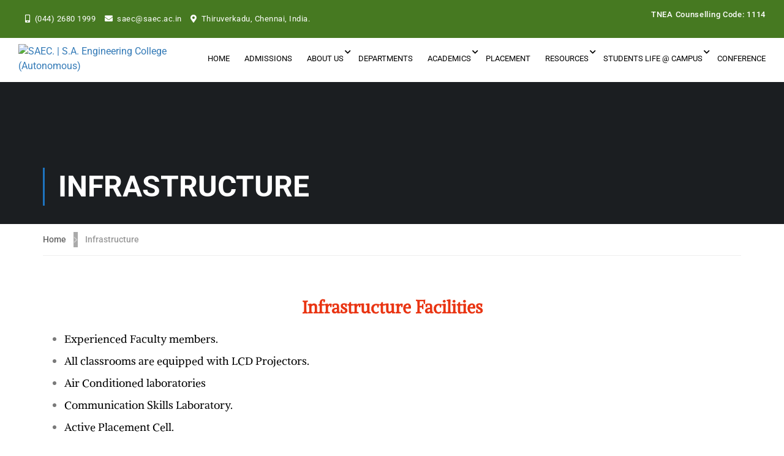

--- FILE ---
content_type: text/html; charset=UTF-8
request_url: https://www.saec.ac.in/infrastructure/
body_size: 52284
content:
<!DOCTYPE html>
<html itemscope itemtype="http://schema.org/WebPage" lang="en-US">
<head>
<meta name="viewport" content="width=device-width, initial-scale=1.0">
<meta charset="UTF-8">
<meta name='robots' content='index, follow, max-image-preview:large, max-snippet:-1, max-video-preview:-1' />
<meta name="description" content="Experience world-class educational infrastructure at S.A. Engineering College (Autonomous)! We provide state-of-the-art laboratories and facilities to ensure our students excel." />
<meta property="og:locale" content="en_US" />
<meta property="og:type" content="article" />
<meta property="og:title" content="Infrastructure - SAEC. | S.A. Engineering College (Autonomous)" />
<meta property="og:description" content="Experience world-class educational infrastructure at S.A. Engineering College (Autonomous)! We provide state-of-the-art laboratories and facilities to ensure our students excel." />
<meta property="og:url" content="https://www.saec.ac.in/infrastructure/" />
<meta property="og:site_name" content="SAEC. | S.A. Engineering College (Autonomous)" />
<meta property="article:publisher" content="https://www.facebook.com/saecautonomous" />
<meta property="article:modified_time" content="2025-06-16T17:15:07+00:00" />
<meta name="twitter:card" content="summary_large_image" />
<meta name="twitter:label1" content="Est. reading time" />
<meta name="twitter:data1" content="2 minutes" />
<meta name="generator" content="WordPress 6.9" />
<meta name="generator" content="Site Kit by Google 1.170.0" />
<meta name="generator" content="Elementor 3.34.1; settings: css_print_method-external, google_font-enabled, font_display-auto">
<meta name="generator" content="Powered by Slider Revolution 6.7.38 - responsive, Mobile-Friendly Slider Plugin for WordPress with comfortable drag and drop interface." />
<meta name="msapplication-TileImage" content="https://www.saec.ac.in/wp-content/uploads/2021/12/cropped-FB_DP-270x270.jpg" />



<script id="bv-lazyload-images" data-cfasync="false" bv-exclude="true">var __defProp=Object.defineProperty;var __name=(target,value)=>__defProp(target,"name",{value,configurable:!0});var bv_lazyload_event_listener="load",bv_lazyload_events=["mousemove","click","keydown","wheel","touchmove","touchend"],bv_use_srcset_attr=!1,bv_style_observer,img_observer,picture_lazy_observer;bv_lazyload_event_listener=="load"?window.addEventListener("load",event=>{handle_lazyload_images()}):bv_lazyload_event_listener=="readystatechange"&&document.addEventListener("readystatechange",event=>{document.readyState==="interactive"&&handle_lazyload_images()});function add_lazyload_image_event_listeners(handle_lazyload_images2){bv_lazyload_events.forEach(function(event){document.addEventListener(event,handle_lazyload_images2,!0)})}__name(add_lazyload_image_event_listeners,"add_lazyload_image_event_listeners");function remove_lazyload_image_event_listeners(){bv_lazyload_events.forEach(function(event){document.removeEventListener(event,handle_lazyload_images,!0)})}__name(remove_lazyload_image_event_listeners,"remove_lazyload_image_event_listeners");function bv_replace_lazyloaded_image_url(element2){let src_value=element2.getAttribute("bv-data-src"),srcset_value=element2.getAttribute("bv-data-srcset"),currentSrc=element2.getAttribute("src");currentSrc&&currentSrc.startsWith("data:image/svg+xml")&&(bv_use_srcset_attr&&srcset_value&&element2.setAttribute("srcset",srcset_value),src_value&&element2.setAttribute("src",src_value))}__name(bv_replace_lazyloaded_image_url,"bv_replace_lazyloaded_image_url");function bv_replace_inline_style_image_url(element2){let bv_style_attr=element2.getAttribute("bv-data-style");if(console.log(bv_style_attr),bv_style_attr){let currentStyles=element2.getAttribute("style")||"",newStyle=currentStyles+(currentStyles?";":"")+bv_style_attr;element2.setAttribute("style",newStyle)}else console.log("BV_STYLE_ATTRIBUTE_NOT_FOUND : "+entry)}__name(bv_replace_inline_style_image_url,"bv_replace_inline_style_image_url");function handleLazyloadImages(entries){entries.map(entry2=>{entry2.isIntersecting&&(bv_replace_lazyloaded_image_url(entry2.target),img_observer.unobserve(entry2.target))})}__name(handleLazyloadImages,"handleLazyloadImages");function handleOnscreenInlineStyleImages(entries){entries.map(entry2=>{entry2.isIntersecting&&(bv_replace_inline_style_image_url(entry2.target),bv_style_observer.unobserve(entry2.target))})}__name(handleOnscreenInlineStyleImages,"handleOnscreenInlineStyleImages");function handlePictureTags(entries){entries.map(entry2=>{entry2.isIntersecting&&(bv_replace_picture_tag_url(entry2.target),picture_lazy_observer.unobserve(entry2.target))})}__name(handlePictureTags,"handlePictureTags");function bv_replace_picture_tag_url(element2){const child_elements=element2.children;for(let i=0;i<child_elements.length;i++){let child_elem=child_elements[i],_srcset=child_elem.getAttribute("bv-data-srcset"),_src=child_elem.getAttribute("bv-data-src");_srcset&&child_elem.setAttribute("srcset",_srcset),_src&&child_elem.setAttribute("src",_src),bv_replace_picture_tag_url(child_elem)}}__name(bv_replace_picture_tag_url,"bv_replace_picture_tag_url"),"IntersectionObserver"in window&&(bv_style_observer=new IntersectionObserver(handleOnscreenInlineStyleImages),img_observer=new IntersectionObserver(handleLazyloadImages),picture_lazy_observer=new IntersectionObserver(handlePictureTags));function handle_lazyload_images(){"IntersectionObserver"in window?(document.querySelectorAll(".bv-lazyload-bg-style").forEach(target_element=>{bv_style_observer.observe(target_element)}),document.querySelectorAll(".bv-lazyload-tag-img").forEach(img_element=>{img_observer.observe(img_element)}),document.querySelectorAll(".bv-lazyload-picture").forEach(picture_element=>{picture_lazy_observer.observe(picture_element)})):(document.querySelectorAll(".bv-lazyload-bg-style").forEach(target_element=>{bv_replace_inline_style_image_url(target_element)}),document.querySelectorAll(".bv-lazyload-tag-img").forEach(target_element=>{bv_replace_lazyloaded_image_url(target_element)}),document.querySelectorAll(".bv-lazyload-picture").forEach(picture_element=>{bv_replace_picture_tag_url(element)}))}__name(handle_lazyload_images,"handle_lazyload_images");
</script>

<script id="bv-dl-scripts-list" data-cfasync="false" bv-exclude="true">
var scriptAttrs = [{"attrs":{"type":"text\/javascript","src":"https:\/\/www.saec.ac.in\/wp-content\/uploads\/al_opt_content\/SCRIPT\/www.saec.ac.in\/.\/wp-includes\/js\/jquery\/696680b9a01328f2fdebcc80\/696680b9a01328f2fdebcc80-16cb9084c573484b0cbcd8b282b41204_jquery.min.js?ver=3.7.1","id":"jquery-core-js","defer":true,"data-cfasync":false,"async":false,"bv_inline_delayed":false},"bv_unique_id":"9ULJ3B4unngjBC60wjPL","reference":0},{"attrs":{"type":"text\/javascript","src":"https:\/\/www.saec.ac.in\/wp-content\/uploads\/al_opt_content\/SCRIPT\/www.saec.ac.in\/.\/wp-includes\/js\/jquery\/696680b9a01328f2fdebcc80\/696680b9a01328f2fdebcc80-9ffeb32e2d9efbf8f70caabded242267_jquery-migrate.min.js?ver=3.4.1","id":"jquery-migrate-js","defer":true,"data-cfasync":false,"async":false,"bv_inline_delayed":false},"bv_unique_id":"hZ8lS1V3MnDgsH3EHNrE","reference":1},{"attrs":{"type":"text\/javascript","src":"https:\/\/www.googletagmanager.com\/gtag\/js?id=G-9XNKYNVCZT","id":"google_gtagjs-js","defer":true,"data-cfasync":false,"async":false,"bv_inline_delayed":false},"bv_unique_id":"s8RFkJ66RgxXDciECauV","reference":2},{"attrs":{"type":"text\/javascript","id":"google_gtagjs-js-after","defer":true,"data-cfasync":false,"bv_inline_delayed":true,"async":false},"bv_unique_id":"ed9ox8pwJpgA1aprXB9z","reference":3},{"attrs":{"defer":true,"data-cfasync":false,"bv_inline_delayed":true,"type":"text\/javascript","async":false},"bv_unique_id":"nc3sSpwWXsZFhdMJ3wy7","reference":4},{"attrs":{"defer":true,"data-cfasync":false,"bv_inline_delayed":true,"type":"text\/javascript","async":false},"bv_unique_id":"HTf61pZMOfRFAvNPGPIh","reference":5},{"attrs":{"src":"https:\/\/www.googletagmanager.com\/gtag\/js?id=AW-11198938882","defer":true,"data-cfasync":false,"async":false,"bv_inline_delayed":false},"bv_unique_id":"9IgOwacsAnTERwdQyu72","reference":6},{"attrs":{"defer":true,"data-cfasync":false,"bv_inline_delayed":true,"type":"text\/javascript","async":false},"bv_unique_id":"n0veQtwUc5FKZmg6nLYJ","reference":7},{"attrs":{"type":"text\/javascript","defer":true,"data-cfasync":false,"bv_inline_delayed":true,"async":false},"bv_unique_id":"XdoeqXTKWzUOcOPvNEzV","reference":8},{"attrs":{"data-jetpack-boost":"ignore","defer":true,"data-cfasync":false,"bv_inline_delayed":true,"type":"text\/javascript","async":false},"bv_unique_id":"oV5aHmrI1HwDHfPoHKty","reference":9},{"attrs":{"type":"text\/javascript","defer":true,"data-cfasync":false,"bv_inline_delayed":true,"async":false},"bv_unique_id":"Zng8m2WLwlMIul0TsF3p","reference":10},{"attrs":{"defer":true,"data-cfasync":false,"bv_inline_delayed":true,"type":"text\/javascript","async":false},"bv_unique_id":"joh6PDEWQMALbruje2rV","reference":11},{"attrs":{"src":"https:\/\/www.googletagmanager.com\/gtag\/js?id=G-9WMRJCNDNW","defer":true,"data-cfasync":false,"async":false,"bv_inline_delayed":false},"bv_unique_id":"ZPqpYrtFC9pJqMoUry21","reference":12},{"attrs":{"defer":true,"data-cfasync":false,"bv_inline_delayed":true,"type":"text\/javascript","async":false},"bv_unique_id":"wM4dZPhBiDhWHRW47JbQ","reference":13},{"attrs":{"defer":true,"data-cfasync":false,"bv_inline_delayed":true,"type":"text\/javascript","async":false},"bv_unique_id":"rhYqByDpnbFFD01nbUtU","reference":14},{"attrs":{"defer":true,"data-cfasync":false,"bv_inline_delayed":true,"type":"text\/javascript","async":false},"bv_unique_id":"R0OFIOQN8MEZ9KV2sfF6","reference":15},{"attrs":{"type":"text\/javascript","src":"https:\/\/widgetlogic.org\/v2\/js\/data.js?t=1768305600&ver=6.0.8","id":"widget-logic_live_match_widget-js","defer":true,"data-cfasync":false,"async":false,"bv_inline_delayed":false},"bv_unique_id":"6KvQOiWTMBw0y8fMlJbu","reference":16},{"attrs":{"type":"text\/javascript","src":"https:\/\/www.saec.ac.in\/wp-content\/uploads\/al_opt_content\/SCRIPT\/www.saec.ac.in\/.\/wp-includes\/js\/dist\/696680b9a01328f2fdebcc80\/696680b9a01328f2fdebcc80-90e932bd9e62583fc494c00498cfe7f5_hooks.min.js?ver=dd5603f07f9220ed27f1","id":"wp-hooks-js","defer":true,"data-cfasync":false,"async":false,"bv_inline_delayed":false},"bv_unique_id":"dQPRiDP8cCs2qhPquEb4","reference":17},{"attrs":{"type":"text\/javascript","src":"https:\/\/www.saec.ac.in\/wp-content\/uploads\/al_opt_content\/SCRIPT\/www.saec.ac.in\/.\/wp-includes\/js\/dist\/696680b9a01328f2fdebcc80\/696680b9a01328f2fdebcc80-3a5838d1182eb0b11f5a58bfe26e2529_i18n.min.js?ver=c26c3dc7bed366793375","id":"wp-i18n-js","defer":true,"data-cfasync":false,"async":false,"bv_inline_delayed":false},"bv_unique_id":"Km6UCphyVUJS3NUjgGLq","reference":18},{"attrs":{"type":"text\/javascript","id":"wp-i18n-js-after","defer":true,"data-cfasync":false,"bv_inline_delayed":true,"async":false},"bv_unique_id":"9y8lc5Cc0LZoUOJe9QWg","reference":19},{"attrs":{"type":"text\/javascript","src":"https:\/\/www.saec.ac.in\/wp-content\/uploads\/al_opt_content\/SCRIPT\/www.saec.ac.in\/.\/wp-content\/plugins\/contact-form-7\/includes\/swv\/js\/696680b9a01328f2fdebcc80\/696680b9a01328f2fdebcc80-96e7dc3f0e8559e4a3f3ca40b17ab9c3_index.js?ver=6.1.4","id":"swv-js","defer":true,"data-cfasync":false,"async":false,"bv_inline_delayed":false},"bv_unique_id":"eDOxPTz6xZM6fo5VgHxk","reference":20},{"attrs":{"type":"text\/javascript","id":"contact-form-7-js-before","defer":true,"data-cfasync":false,"bv_inline_delayed":true,"async":false},"bv_unique_id":"xupvzDZaizMJnyccLj7C","reference":21},{"attrs":{"type":"text\/javascript","src":"https:\/\/www.saec.ac.in\/wp-content\/uploads\/al_opt_content\/SCRIPT\/www.saec.ac.in\/.\/wp-content\/plugins\/contact-form-7\/includes\/js\/696680b9a01328f2fdebcc80\/696680b9a01328f2fdebcc80-2912c657d0592cc532dff73d0d2ce7bb_index.js?ver=6.1.4","id":"contact-form-7-js","defer":true,"data-cfasync":false,"async":false,"bv_inline_delayed":false},"bv_unique_id":"f4UaeHEk4j16q5ixfdM6","reference":22},{"attrs":{"type":"text\/javascript","src":"https:\/\/www.saec.ac.in\/wp-content\/uploads\/al_opt_content\/SCRIPT\/www.saec.ac.in\/.\/wp-includes\/js\/jquery\/ui\/696680b9a01328f2fdebcc80\/696680b9a01328f2fdebcc80-da215ae12b95b3aeeb2047667016c7f8_core.min.js?ver=1.13.3","id":"jquery-ui-core-js","defer":true,"data-cfasync":false,"async":false,"bv_inline_delayed":false},"bv_unique_id":"8s0KOv9c7HYbYDM09FGl","reference":25},{"attrs":{"type":"text\/javascript","src":"https:\/\/www.saec.ac.in\/wp-content\/uploads\/al_opt_content\/SCRIPT\/www.saec.ac.in\/.\/wp-includes\/js\/696680b9a01328f2fdebcc80\/696680b9a01328f2fdebcc80-dadb3f410026822807858737cbc7b64c_underscore.min.js?ver=1.13.7","id":"underscore-js","defer":true,"data-cfasync":false,"async":false,"bv_inline_delayed":false},"bv_unique_id":"jj5Z6DzJekw4VHNP4WM8","reference":26},{"attrs":{"type":"text\/javascript","id":"wp-util-js-extra","defer":true,"data-cfasync":false,"bv_inline_delayed":true,"async":false},"bv_unique_id":"KRdNvTGVjgvWRW5K2eTr","reference":27},{"attrs":{"type":"text\/javascript","src":"https:\/\/www.saec.ac.in\/wp-content\/uploads\/al_opt_content\/SCRIPT\/www.saec.ac.in\/.\/wp-includes\/js\/696680b9a01328f2fdebcc80\/696680b9a01328f2fdebcc80-19d386c9004e54941c1cc61d357efa5d_wp-util.min.js?ver=6.9","id":"wp-util-js","defer":true,"data-cfasync":false,"async":false,"bv_inline_delayed":false},"bv_unique_id":"podgftm6HRNtZc6na1Da","reference":28},{"attrs":{"type":"text\/javascript","src":"https:\/\/www.saec.ac.in\/wp-content\/uploads\/al_opt_content\/SCRIPT\/www.saec.ac.in\/.\/wp-includes\/js\/696680b9a01328f2fdebcc80\/696680b9a01328f2fdebcc80-5b5c2ebb1043a2089f38b2471b881395_backbone.min.js?ver=1.6.0","id":"backbone-js","defer":true,"data-cfasync":false,"async":false,"bv_inline_delayed":false},"bv_unique_id":"m2XgzaX7vw6m6qjrKGbx","reference":29},{"attrs":{"type":"text\/javascript","id":"newsletter-js-extra","defer":true,"data-cfasync":false,"bv_inline_delayed":true,"async":false},"bv_unique_id":"Wt0EucmIhovIwvlbLojI","reference":30},{"attrs":{"type":"text\/javascript","src":"https:\/\/www.saec.ac.in\/wp-content\/uploads\/al_opt_content\/SCRIPT\/www.saec.ac.in\/.\/wp-content\/plugins\/newsletter\/696680b9a01328f2fdebcc80\/696680b9a01328f2fdebcc80-427aa2db63001bcd0c9f0aa21e9cb9f4_main.js?ver=9.1.0","id":"newsletter-js","defer":true,"data-cfasync":false,"async":false,"bv_inline_delayed":false},"bv_unique_id":"cIpo2Ot8wL4Rcn9zqRmE","reference":31},{"attrs":{"type":"text\/javascript","src":"https:\/\/www.google.com\/recaptcha\/api.js?render=6LeOcSweAAAAACuyYyL78mjGV3y2XMvbCy-oNkxd&ver=3.0","id":"google-recaptcha-js","defer":true,"data-cfasync":false,"async":false,"bv_inline_delayed":false},"bv_unique_id":"1ns1WTajhzAUceKdPXIv","reference":32},{"attrs":{"type":"text\/javascript","src":"https:\/\/www.saec.ac.in\/wp-content\/uploads\/al_opt_content\/SCRIPT\/www.saec.ac.in\/.\/wp-includes\/js\/dist\/vendor\/696680b9a01328f2fdebcc80\/696680b9a01328f2fdebcc80-291fa442589607e5f12eed1f9d250511_wp-polyfill.min.js?ver=3.15.0","id":"wp-polyfill-js","defer":true,"data-cfasync":false,"async":false,"bv_inline_delayed":false},"bv_unique_id":"75BM6Rcmt26XbTsf2QLC","reference":33},{"attrs":{"type":"text\/javascript","id":"wpcf7-recaptcha-js-before","defer":true,"data-cfasync":false,"bv_inline_delayed":true,"async":false},"bv_unique_id":"Y8CNxEkVdCLRyjMrf51k","reference":34},{"attrs":{"type":"text\/javascript","src":"https:\/\/www.saec.ac.in\/wp-content\/uploads\/al_opt_content\/SCRIPT\/www.saec.ac.in\/.\/wp-content\/plugins\/contact-form-7\/modules\/recaptcha\/696680b9a01328f2fdebcc80\/696680b9a01328f2fdebcc80-ec0187677793456f98473f49d9e9b95f_index.js?ver=6.1.4","id":"wpcf7-recaptcha-js","defer":true,"data-cfasync":false,"async":false,"bv_inline_delayed":false},"bv_unique_id":"sJnY2kpxRQIluaERYaMH","reference":35},{"attrs":{"type":"text\/javascript","src":"https:\/\/www.saec.ac.in\/wp-content\/uploads\/al_opt_content\/SCRIPT\/www.saec.ac.in\/.\/wp-content\/plugins\/elementor\/assets\/js\/696680b9a01328f2fdebcc80\/696680b9a01328f2fdebcc80-8677d8dfcc987f7d42b832b5ec35587d_webpack.runtime.min.js?ver=3.34.1","id":"elementor-webpack-runtime-js","defer":true,"data-cfasync":false,"async":false,"bv_inline_delayed":false},"bv_unique_id":"zQKJmOranSPpeoBcRvym","reference":36},{"attrs":{"type":"text\/javascript","src":"https:\/\/www.saec.ac.in\/wp-content\/uploads\/al_opt_content\/SCRIPT\/www.saec.ac.in\/.\/wp-content\/plugins\/elementor\/assets\/js\/696680b9a01328f2fdebcc80\/696680b9a01328f2fdebcc80-1d697c830fda7e947b4efb6e83162396_frontend-modules.min.js?ver=3.34.1","id":"elementor-frontend-modules-js","defer":true,"data-cfasync":false,"async":false,"bv_inline_delayed":false},"bv_unique_id":"fM8Qn5VpWYiEoN1RWOKD","reference":37},{"attrs":{"type":"text\/javascript","id":"elementor-frontend-js-before","defer":true,"data-cfasync":false,"bv_inline_delayed":true,"async":false},"bv_unique_id":"Xh8xim9CqnbUOV8zeZDH","reference":38},{"attrs":{"type":"text\/javascript","src":"https:\/\/www.saec.ac.in\/wp-content\/uploads\/al_opt_content\/SCRIPT\/www.saec.ac.in\/.\/wp-content\/plugins\/elementor\/assets\/js\/696680b9a01328f2fdebcc80\/696680b9a01328f2fdebcc80-ceb183b138eac316a5cb0741ec23696a_frontend.min.js?ver=3.34.1","id":"elementor-frontend-js","defer":true,"data-cfasync":false,"async":false,"bv_inline_delayed":false},"bv_unique_id":"lILf6idhmJk3bDtEJs3H","reference":39},{"attrs":{"type":"text\/javascript","id":"jetpack-stats-js-before","defer":true,"data-cfasync":false,"async":false,"bv_inline_delayed":true},"bv_unique_id":"8MLfiVFDq4E6IeikcR2z","reference":40},{"attrs":{"type":"text\/javascript","src":"https:\/\/www.saec.ac.in\/wp-content\/uploads\/al_opt_content\/SCRIPT\/www.saec.ac.in\/.\/wp-includes\/js\/696680b9a01328f2fdebcc80\/696680b9a01328f2fdebcc80-6823120876c9afc8929418c9a6f8e343_imagesloaded.min.js?ver=5.0.0","id":"imagesloaded-js","defer":true,"data-cfasync":false,"async":false,"bv_inline_delayed":false},"bv_unique_id":"y5uPBhMRm4a630ERR9Ah","reference":42},{"attrs":{"type":"text\/javascript","src":"https:\/\/www.saec.ac.in\/wp-content\/uploads\/al_opt_content\/SCRIPT\/www.saec.ac.in\/.\/wp-content\/themes\/eduma\/assets\/js\/696680b9a01328f2fdebcc80\/696680b9a01328f2fdebcc80-164b4f852459860046c4fa21f2b06417_main.min.js?ver=5.6.2","id":"thim-main-js","defer":true,"data-cfasync":false,"async":false,"bv_inline_delayed":false},"bv_unique_id":"gCijV4EJTrW8IagVH5ay","reference":43},{"attrs":{"type":"text\/javascript","src":"https:\/\/www.saec.ac.in\/wp-content\/uploads\/al_opt_content\/SCRIPT\/www.saec.ac.in\/.\/wp-content\/themes\/eduma\/assets\/js\/696680b9a01328f2fdebcc80\/696680b9a01328f2fdebcc80-0ead26a6d1091a8e4ccc36ab9cf750d5_thim-course-filter.min.js?ver=5.6.2","id":"thim-scripts-course-filter-js","defer":true,"data-cfasync":false,"async":false,"bv_inline_delayed":false},"bv_unique_id":"mIzNZyXeFOmIDva3Gnzv","reference":44},{"attrs":{"type":"text\/javascript","src":"https:\/\/www.saec.ac.in\/wp-content\/uploads\/al_opt_content\/SCRIPT\/www.saec.ac.in\/.\/wp-content\/themes\/eduma\/assets\/js\/696680b9a01328f2fdebcc80\/696680b9a01328f2fdebcc80-7d00952281af1e7781580addbb90cced_thim-scripts.min.js?ver=5.6.2","id":"thim-scripts-js","defer":true,"data-cfasync":false,"async":false,"bv_inline_delayed":false},"bv_unique_id":"ht4THVUg5CECx4pN78WH","reference":45},{"attrs":{"type":"text\/javascript","src":"https:\/\/www.saec.ac.in\/wp-content\/uploads\/al_opt_content\/SCRIPT\/www.saec.ac.in\/.\/wp-content\/plugins\/elementor-pro\/assets\/js\/696680b9a01328f2fdebcc80\/696680b9a01328f2fdebcc80-cd53af9dd3f0878807fb84a32212f8f3_webpack-pro.runtime.min.js?ver=3.33.1","id":"elementor-pro-webpack-runtime-js","defer":true,"data-cfasync":false,"async":false,"bv_inline_delayed":false},"bv_unique_id":"2zCNwr6kaIb9E9CTpE0u","reference":46},{"attrs":{"type":"text\/javascript","id":"elementor-pro-frontend-js-before","defer":true,"data-cfasync":false,"bv_inline_delayed":true,"async":false},"bv_unique_id":"T5yKFAN1yJyCnLcFZXca","reference":47},{"attrs":{"type":"text\/javascript","src":"https:\/\/www.saec.ac.in\/wp-content\/uploads\/al_opt_content\/SCRIPT\/www.saec.ac.in\/.\/wp-content\/plugins\/elementor-pro\/assets\/js\/696680b9a01328f2fdebcc80\/696680b9a01328f2fdebcc80-a992d787f3776bdc23751c238189688e_frontend.min.js?ver=3.33.1","id":"elementor-pro-frontend-js","defer":true,"data-cfasync":false,"async":false,"bv_inline_delayed":false},"bv_unique_id":"T3OfH7tH4RhqEabVPE1i","reference":48},{"attrs":{"type":"text\/javascript","src":"https:\/\/www.saec.ac.in\/wp-content\/uploads\/al_opt_content\/SCRIPT\/www.saec.ac.in\/.\/wp-content\/plugins\/elementor-pro\/assets\/js\/696680b9a01328f2fdebcc80\/696680b9a01328f2fdebcc80-39ae0329e69b6736d149a03a889e5ae2_elements-handlers.min.js?ver=3.33.1","id":"pro-elements-handlers-js","defer":true,"data-cfasync":false,"async":false,"bv_inline_delayed":false},"bv_unique_id":"Dt6L7IxaYkvBXegdvbff","reference":49},{"attrs":{"type":"text\/javascript","data-jetpack-boost":"ignore","src":"https:\/\/www.saec.ac.in\/wp-content\/uploads\/al_opt_content\/SCRIPT\/www.saec.ac.in\/.\/wp-content\/plugins\/revslider\/sr6\/assets\/js\/696680b9a01328f2fdebcc80\/696680b9a01328f2fdebcc80-0a7176e860c4303f557950b75fb8a898_rbtools.min.js?ver=6.7.38","defer":true,"id":"tp-tools-js","data-cfasync":false,"async":false,"bv_inline_delayed":false,"is_first_defer_element":true},"bv_unique_id":"GRzwK4lTlOngqOXuCC9C","reference":23},{"attrs":{"type":"text\/javascript","data-jetpack-boost":"ignore","src":"https:\/\/www.saec.ac.in\/wp-content\/uploads\/al_opt_content\/SCRIPT\/www.saec.ac.in\/.\/wp-content\/plugins\/revslider\/sr6\/assets\/js\/696680b9a01328f2fdebcc80\/696680b9a01328f2fdebcc80-74eb1d6c54626090df17850ce747d6d4_rs6.min.js?ver=6.7.38","defer":true,"id":"revmin-js","data-cfasync":false,"async":false,"bv_inline_delayed":false},"bv_unique_id":"ZTzG43Pt2ROXH1MEFIt7","reference":24},{"attrs":{"type":"text\/javascript","src":"https:\/\/stats.wp.com\/e-202603.js","id":"jetpack-stats-js","defer":true,"data-wp-strategy":"defer","data-cfasync":false,"async":false,"bv_inline_delayed":false},"bv_unique_id":"8RksUIiD6bi72CwE1H6H","reference":41},{"attrs":{"src":"data:text\/javascript;base64, [base64]","id":"bv-trigger-listener","type":"text\/javascript","defer":true,"async":false},"bv_unique_id":"d6fe9c24159ed4a27d224d91c70f8fdc","reference":100000000}];
</script>
<script id="bv-web-worker" type="javascript/worker" data-cfasync="false" bv-exclude="true">var __defProp=Object.defineProperty;var __name=(target,value)=>__defProp(target,"name",{value,configurable:!0});self.onmessage=function(e){var counter=e.data.fetch_urls.length;e.data.fetch_urls.forEach(function(fetch_url){loadUrl(fetch_url,function(){console.log("DONE: "+fetch_url),counter=counter-1,counter===0&&self.postMessage({status:"SUCCESS"})})})};async function loadUrl(fetch_url,callback){try{var request=new Request(fetch_url,{mode:"no-cors",redirect:"follow"});await fetch(request),callback()}catch(fetchError){console.log("Fetch Error loading URL:",fetchError);try{var xhr=new XMLHttpRequest;xhr.onerror=callback,xhr.onload=callback,xhr.responseType="blob",xhr.open("GET",fetch_url,!0),xhr.send()}catch(xhrError){console.log("XHR Error loading URL:",xhrError),callback()}}}__name(loadUrl,"loadUrl");
</script>
<script id="bv-web-worker-handler" data-cfasync="false" bv-exclude="true">var __defProp=Object.defineProperty;var __name=(target,value)=>__defProp(target,"name",{value,configurable:!0});if(typeof scriptAttrs<"u"&&Array.isArray(scriptAttrs)&&scriptAttrs.length>0){const lastElement=scriptAttrs[scriptAttrs.length-1];if(lastElement.attrs&&lastElement.attrs.id==="bv-trigger-listener"){var bv_custom_ready_state_value="loading";Object.defineProperty(document,"readyState",{get:__name(function(){return bv_custom_ready_state_value},"get"),set:__name(function(){},"set")})}}if(typeof scriptAttrs>"u"||!Array.isArray(scriptAttrs))var scriptAttrs=[];if(typeof linkStyleAttrs>"u"||!Array.isArray(linkStyleAttrs))var linkStyleAttrs=[];function isMobileDevice(){return window.innerWidth<=500}__name(isMobileDevice,"isMobileDevice");var js_dom_loaded=!1;document.addEventListener("DOMContentLoaded",()=>{js_dom_loaded=!0});const EVENTS=["mousemove","click","keydown","wheel","touchmove","touchend"];var scriptUrls=[],styleUrls=[],bvEventCalled=!1,workerFinished=!1,functionExec=!1,scriptsInjected=!1,stylesInjected=!1,bv_load_event_fired=!1,autoInjectTimerStarted=!1;const BV_AUTO_INJECT_ENABLED=!0,BV_DESKTOP_AUTO_INJECT_DELAY=1e3,BV_MOBILE_AUTO_INJECT_DELAY=1e4,BV_WORKER_TIMEOUT_DURATION=3e3;scriptAttrs.forEach((scriptAttr,index)=>{scriptAttr.attrs.src&&!scriptAttr.attrs.src.includes("data:text/javascript")&&(scriptUrls[index]=scriptAttr.attrs.src)}),linkStyleAttrs.forEach((linkAttr,index)=>{styleUrls[index]=linkAttr.attrs.href});var fetchUrls=scriptUrls.concat(styleUrls);function addEventListeners(bvEventHandler2){EVENTS.forEach(function(event){document.addEventListener(event,bvEventFired,!0),document.addEventListener(event,bvEventHandler2,!0)})}__name(addEventListeners,"addEventListeners");function removeEventListeners(){EVENTS.forEach(function(event){document.removeEventListener(event,bvEventHandler,!0)})}__name(removeEventListeners,"removeEventListeners");function bvEventFired(){bvEventCalled||(bvEventCalled=!0,workerFinished=!0)}__name(bvEventFired,"bvEventFired");function bvGetElement(attributes,element){Object.keys(attributes).forEach(function(attr){attr==="async"?element.async=attributes[attr]:attr==="innerHTML"?element.innerHTML=atob(attributes[attr]):element.setAttribute(attr,attributes[attr])})}__name(bvGetElement,"bvGetElement");function bvAddElement(attr,element){var attributes=attr.attrs;if(attributes.bv_inline_delayed){let bvScriptId=attr.bv_unique_id,bvScriptElement=document.querySelector("[bv_unique_id='"+bvScriptId+"']");bvScriptElement?(!attributes.innerHTML&&!attributes.src&&bvScriptElement.textContent.trim()!==""&&(attributes.src="data:text/javascript;base64, "+btoa(unescape(encodeURIComponent(bvScriptElement.textContent)))),bvGetElement(attributes,element),bvScriptElement.after(element)):console.log(`Script not found for ${bvScriptId}`)}else{bvGetElement(attributes,element);var templateId=attr.bv_unique_id,targetElement=document.querySelector("[id='"+templateId+"']");targetElement&&targetElement.after(element)}}__name(bvAddElement,"bvAddElement");function injectStyles(){if(stylesInjected){console.log("Styles already injected, skipping");return}stylesInjected=!0,document.querySelectorAll('style[type="bv_inline_delayed_css"], template[id]').forEach(element=>{if(element.tagName.toLowerCase()==="style"){var new_style=document.createElement("style");new_style.type="text/css",new_style.textContent=element.textContent,element.after(new_style),new_style.parentNode?element.remove():console.log("PARENT NODE NOT FOUND")}else if(element.tagName.toLowerCase()==="template"){var templateId=element.id,linkStyleAttr=linkStyleAttrs.find(attr=>attr.bv_unique_id===templateId);if(linkStyleAttr){var link=document.createElement("link");bvAddElement(linkStyleAttr,link),element.parentNode&&element.parentNode.replaceChild(link,element),console.log("EXTERNAL STYLE ADDED")}else console.log(`No linkStyleAttr found for template ID ${templateId}`)}}),linkStyleAttrs.forEach((linkStyleAttr,index)=>{console.log("STYLE ADDED");var element=document.createElement("link");bvAddElement(linkStyleAttr,element)})}__name(injectStyles,"injectStyles");function injectScripts(){if(scriptsInjected){console.log("Scripts already injected, skipping");return}scriptsInjected=!0;let last_script_element;scriptAttrs.forEach((scriptAttr,index)=>{if(bv_custom_ready_state_value==="loading"&&scriptAttr.attrs&&scriptAttr.attrs.is_first_defer_element===!0)if(last_script_element){const readyStateScript=document.createElement("script");readyStateScript.src="data:text/javascript;base64, "+btoa(unescape(encodeURIComponent("bv_custom_ready_state_value = 'interactive';"))),readyStateScript.async=!1,last_script_element.after(readyStateScript)}else bv_custom_ready_state_value="interactive",console.log('Ready state manually set to "interactive"');console.log("JS ADDED");var element=document.createElement("script");last_script_element=element,bvAddElement(scriptAttr,element)})}__name(injectScripts,"injectScripts");function bvEventHandler(){console.log("EVENT FIRED"),js_dom_loaded&&bvEventCalled&&workerFinished&&!functionExec&&(functionExec=!0,injectStyles(),injectScripts(),removeEventListeners())}__name(bvEventHandler,"bvEventHandler");function autoInjectScriptsAfterLoad(){js_dom_loaded&&workerFinished&&!scriptsInjected&&!stylesInjected&&(console.log("Auto-injecting styles and scripts after timer"),injectStyles(),injectScripts())}__name(autoInjectScriptsAfterLoad,"autoInjectScriptsAfterLoad");function startAutoInjectTimer(){if(BV_AUTO_INJECT_ENABLED&&!autoInjectTimerStarted&&bv_load_event_fired&&!bvEventCalled){autoInjectTimerStarted=!0;var delay=isMobileDevice()?BV_MOBILE_AUTO_INJECT_DELAY:BV_DESKTOP_AUTO_INJECT_DELAY;console.log("Starting auto-inject timer with delay: "+delay+"ms"),setTimeout(function(){autoInjectScriptsAfterLoad()},delay)}}__name(startAutoInjectTimer,"startAutoInjectTimer"),addEventListeners(bvEventHandler);var requestObject=window.URL||window.webkitURL,bvWorker=new Worker(requestObject.createObjectURL(new Blob([document.getElementById("bv-web-worker").textContent],{type:"text/javascript"})));bvWorker.onmessage=function(e){e.data.status==="SUCCESS"&&(console.log("WORKER_FINISHED"),workerFinished=!0,bvEventHandler(),startAutoInjectTimer())},addEventListener("load",()=>{bvEventHandler(),bv_call_fetch_urls(),bv_load_event_fired=!0});function bv_call_fetch_urls(){!bv_load_event_fired&&!workerFinished&&(bvWorker.postMessage({fetch_urls:fetchUrls}),bv_initiate_worker_timer())}__name(bv_call_fetch_urls,"bv_call_fetch_urls"),setTimeout(function(){bv_call_fetch_urls()},5e3);function bv_initiate_worker_timer(){setTimeout(function(){workerFinished||(console.log("WORKER_TIMEDOUT"),workerFinished=!0,bvWorker.terminate()),bvEventHandler(),startAutoInjectTimer()},BV_WORKER_TIMEOUT_DURATION)}__name(bv_initiate_worker_timer,"bv_initiate_worker_timer");
</script>

	
	
	<link rel="profile" href="http://gmpg.org/xfn/11">
	<link rel="pingback" href="https://www.saec.ac.in/xmlrpc.php">
	

	
	<title>Infrastructure - SAEC. | S.A. Engineering College (Autonomous)</title>
	
	<link rel="canonical" href="https://www.saec.ac.in/infrastructure/" />
	
	
	
	
	
	
	
	
	
	
	
	<script type="application/ld+json" class="yoast-schema-graph">{"@context":"https://schema.org","@graph":[{"@type":"WebPage","@id":"https://www.saec.ac.in/infrastructure/","url":"https://www.saec.ac.in/infrastructure/","name":"Infrastructure - SAEC. | S.A. Engineering College (Autonomous)","isPartOf":{"@id":"https://www.saec.ac.in/#website"},"datePublished":"2023-01-20T16:20:04+00:00","dateModified":"2025-06-16T17:15:07+00:00","description":"Experience world-class educational infrastructure at S.A. Engineering College (Autonomous)! We provide state-of-the-art laboratories and facilities to ensure our students excel.","breadcrumb":{"@id":"https://www.saec.ac.in/infrastructure/#breadcrumb"},"inLanguage":"en-US","potentialAction":[{"@type":"ReadAction","target":["https://www.saec.ac.in/infrastructure/"]}]},{"@type":"BreadcrumbList","@id":"https://www.saec.ac.in/infrastructure/#breadcrumb","itemListElement":[{"@type":"ListItem","position":1,"name":"Home","item":"https://www.saec.ac.in/"},{"@type":"ListItem","position":2,"name":"Infrastructure"}]},{"@type":"WebSite","@id":"https://www.saec.ac.in/#website","url":"https://www.saec.ac.in/","name":"SAEC. | S.A. Engineering College (Autonomous)","description":"An Autonomous Institution Affiliated to Anna University Chennai","publisher":{"@id":"https://www.saec.ac.in/#organization"},"potentialAction":[{"@type":"SearchAction","target":{"@type":"EntryPoint","urlTemplate":"https://www.saec.ac.in/?s={search_term_string}"},"query-input":{"@type":"PropertyValueSpecification","valueRequired":true,"valueName":"search_term_string"}}],"inLanguage":"en-US"},{"@type":"Organization","@id":"https://www.saec.ac.in/#organization","name":"SAEC. | S.A. Engineering College (Autonomous)","url":"https://www.saec.ac.in/","logo":{"@type":"ImageObject","inLanguage":"en-US","@id":"https://www.saec.ac.in/#/schema/logo/image/","url":"https://www.saec.ac.in/wp-content/uploads/2023/02/SAEC_HEADER-1.png","contentUrl":"https://www.saec.ac.in/wp-content/uploads/2023/02/SAEC_HEADER-1.png","width":3000,"height":568,"caption":"SAEC. | S.A. Engineering College (Autonomous)"},"image":{"@id":"https://www.saec.ac.in/#/schema/logo/image/"},"sameAs":["https://www.facebook.com/saecautonomous","https://www.instagram.com/saec_autonomous/"]}]}</script>
	


<link rel='dns-prefetch' href='//widgetlogic.org' />
<link rel='dns-prefetch' href='//www.googletagmanager.com' />
<link rel='dns-prefetch' href='//stats.wp.com' />
<link rel="alternate" type="application/rss+xml" title="SAEC. | S.A. Engineering College (Autonomous) &raquo; Feed" href="https://www.saec.ac.in/feed/" />
<link rel="alternate" title="oEmbed (JSON)" type="application/json+oembed" href="https://www.saec.ac.in/wp-json/oembed/1.0/embed?url=https%3A%2F%2Fwww.saec.ac.in%2Finfrastructure%2F" />
<link rel="alternate" title="oEmbed (XML)" type="text/xml+oembed" href="https://www.saec.ac.in/wp-json/oembed/1.0/embed?url=https%3A%2F%2Fwww.saec.ac.in%2Finfrastructure%2F&#038;format=xml" />
<style id='wp-img-auto-sizes-contain-inline-css' type='text/css'>
img:is([sizes=auto i],[sizes^="auto," i]){contain-intrinsic-size:3000px 1500px}
/*# sourceURL=wp-img-auto-sizes-contain-inline-css */
</style>
<style id='cf-frontend-style-inline-css' type='text/css'>
@font-face {
	font-family: 'Sorts Mill Goudy';
	font-style: italic;
	font-display: fallback;
	src: url('https://www.saec.ac.in/wp-content/bcf-fonts/Sorts%20Mill%20Goudy/sorts-mill-goudy-italic-italic0.woff2') format('woff2'),
		url('https://www.saec.ac.in/wp-content/bcf-fonts/Sorts%20Mill%20Goudy/sorts-mill-goudy-italic-italic1.woff2') format('woff2');
}
@font-face {
	font-family: 'IM Fell English SC';
	font-style: normal;
	font-weight: 400;
	font-display: fallback;
	src: url('https://www.saec.ac.in/wp-content/bcf-fonts/IM%20Fell%20English%20SC/im-fell-english-sc-400-normal0.woff2') format('woff2');
}
@font-face {
	font-family: 'Gabriela';
	font-style: normal;
	font-weight: 400;
	font-display: fallback;
	src: url('https://www.saec.ac.in/wp-content/bcf-fonts/Gabriela/gabriela-400-normal0.woff2') format('woff2'),
		url('https://www.saec.ac.in/wp-content/bcf-fonts/Gabriela/gabriela-400-normal1.woff2') format('woff2'),
		url('https://www.saec.ac.in/wp-content/bcf-fonts/Gabriela/gabriela-400-normal2.woff2') format('woff2'),
		url('https://www.saec.ac.in/wp-content/bcf-fonts/Gabriela/gabriela-400-normal3.woff2') format('woff2');
}
@font-face {
	font-family: 'Fruktur';
	font-style: italic;
	font-display: fallback;
	src: url('https://www.saec.ac.in/wp-content/bcf-fonts/Fruktur/fruktur-italic-italic0.woff2') format('woff2'),
		url('https://www.saec.ac.in/wp-content/bcf-fonts/Fruktur/fruktur-italic-italic1.woff2') format('woff2'),
		url('https://www.saec.ac.in/wp-content/bcf-fonts/Fruktur/fruktur-italic-italic2.woff2') format('woff2'),
		url('https://www.saec.ac.in/wp-content/bcf-fonts/Fruktur/fruktur-italic-italic3.woff2') format('woff2');
}
@font-face {
	font-family: 'Fondamento';
	font-style: italic;
	font-display: fallback;
	src: url('https://www.saec.ac.in/wp-content/bcf-fonts/Fondamento/fondamento-italic-italic0.woff2') format('woff2'),
		url('https://www.saec.ac.in/wp-content/bcf-fonts/Fondamento/fondamento-italic-italic1.woff2') format('woff2');
}
@font-face {
	font-family: 'Fanwood Text';
	font-style: italic;
	font-display: fallback;
	src: url('https://www.saec.ac.in/wp-content/bcf-fonts/Fanwood%20Text/fanwood-text-italic-italic0.woff2') format('woff2');
}
@font-face {
	font-family: 'Enriqueta';
	font-style: normal;
	font-weight: 600;
	font-display: fallback;
	src: url('https://www.saec.ac.in/wp-content/bcf-fonts/Enriqueta/enriqueta-600-normal0.woff2') format('woff2'),
		url('https://www.saec.ac.in/wp-content/bcf-fonts/Enriqueta/enriqueta-600-normal1.woff2') format('woff2');
}
@font-face {
	font-family: 'Eczar';
	font-style: normal;
	font-weight: 700;
	font-display: fallback;
	src: url('https://www.saec.ac.in/wp-content/bcf-fonts/Eczar/eczar-700-normal0.woff2') format('woff2'),
		url('https://www.saec.ac.in/wp-content/bcf-fonts/Eczar/eczar-700-normal1.woff2') format('woff2'),
		url('https://www.saec.ac.in/wp-content/bcf-fonts/Eczar/eczar-700-normal2.woff2') format('woff2'),
		url('https://www.saec.ac.in/wp-content/bcf-fonts/Eczar/eczar-700-normal3.woff2') format('woff2'),
		url('https://www.saec.ac.in/wp-content/bcf-fonts/Eczar/eczar-700-normal4.woff2') format('woff2');
}
@font-face {
	font-family: 'Crimson Text';
	font-style: normal;
	font-weight: 600;
	font-display: fallback;
	src: url('https://www.saec.ac.in/wp-content/bcf-fonts/Crimson%20Text/crimson-text-600-normal0.woff2') format('woff2'),
		url('https://www.saec.ac.in/wp-content/bcf-fonts/Crimson%20Text/crimson-text-600-normal1.woff2') format('woff2'),
		url('https://www.saec.ac.in/wp-content/bcf-fonts/Crimson%20Text/crimson-text-600-normal2.woff2') format('woff2');
}
@font-face {
	font-family: 'Crimson Pro';
	font-style: normal;
	font-weight: 500;
	font-display: fallback;
	src: url('https://www.saec.ac.in/wp-content/bcf-fonts/Crimson%20Pro/crimson-pro-500-normal0.woff2') format('woff2'),
		url('https://www.saec.ac.in/wp-content/bcf-fonts/Crimson%20Pro/crimson-pro-500-normal1.woff2') format('woff2'),
		url('https://www.saec.ac.in/wp-content/bcf-fonts/Crimson%20Pro/crimson-pro-500-normal2.woff2') format('woff2');
}
@font-face {
	font-family: 'Crete Round';
	font-style: normal;
	font-weight: 400;
	font-display: fallback;
	src: url('https://www.saec.ac.in/wp-content/bcf-fonts/Crete%20Round/crete-round-400-normal0.woff2') format('woff2'),
		url('https://www.saec.ac.in/wp-content/bcf-fonts/Crete%20Round/crete-round-400-normal1.woff2') format('woff2');
}
@font-face {
	font-family: 'Corben';
	font-style: normal;
	font-weight: 400;
	font-display: fallback;
	src: url('https://www.saec.ac.in/wp-content/bcf-fonts/Corben/corben-400-normal0.woff2') format('woff2'),
		url('https://www.saec.ac.in/wp-content/bcf-fonts/Corben/corben-400-normal1.woff2') format('woff2');
}
@font-face {
	font-family: 'Cairo Play';
	font-style: normal;
	font-weight: 800;
	font-display: fallback;
	src: url('https://www.saec.ac.in/wp-content/bcf-fonts/Cairo%20Play/cairo-play-800-normal0.woff2') format('woff2'),
		url('https://www.saec.ac.in/wp-content/bcf-fonts/Cairo%20Play/cairo-play-800-normal1.woff2') format('woff2'),
		url('https://www.saec.ac.in/wp-content/bcf-fonts/Cairo%20Play/cairo-play-800-normal2.woff2') format('woff2');
}
@font-face {
	font-family: 'Caladea';
	font-style: normal;
	font-weight: 700;
	font-display: fallback;
	src: url('https://www.saec.ac.in/wp-content/bcf-fonts/Caladea/caladea-700-normal0.woff2') format('woff2'),
		url('https://www.saec.ac.in/wp-content/bcf-fonts/Caladea/caladea-700-normal1.woff2') format('woff2');
}
@font-face {
	font-family: 'Black Ops One';
	font-style: normal;
	font-weight: 400;
	font-display: fallback;
	src: url('https://www.saec.ac.in/wp-content/bcf-fonts/Black%20Ops%20One/black-ops-one-400-normal0.woff2') format('woff2'),
		url('https://www.saec.ac.in/wp-content/bcf-fonts/Black%20Ops%20One/black-ops-one-400-normal1.woff2') format('woff2'),
		url('https://www.saec.ac.in/wp-content/bcf-fonts/Black%20Ops%20One/black-ops-one-400-normal2.woff2') format('woff2'),
		url('https://www.saec.ac.in/wp-content/bcf-fonts/Black%20Ops%20One/black-ops-one-400-normal3.woff2') format('woff2');
}
@font-face {
	font-family: 'Berkshire Swash';
	font-style: normal;
	font-weight: 400;
	font-display: fallback;
	src: url('https://www.saec.ac.in/wp-content/bcf-fonts/Berkshire%20Swash/berkshire-swash-400-normal0.woff2') format('woff2'),
		url('https://www.saec.ac.in/wp-content/bcf-fonts/Berkshire%20Swash/berkshire-swash-400-normal1.woff2') format('woff2');
}
@font-face {
	font-family: 'Benne';
	font-style: normal;
	font-weight: 400;
	font-display: fallback;
	src: url('https://www.saec.ac.in/wp-content/bcf-fonts/Benne/benne-400-normal0.woff2') format('woff2'),
		url('https://www.saec.ac.in/wp-content/bcf-fonts/Benne/benne-400-normal1.woff2') format('woff2'),
		url('https://www.saec.ac.in/wp-content/bcf-fonts/Benne/benne-400-normal2.woff2') format('woff2');
}
/*# sourceURL=cf-frontend-style-inline-css */
</style>
<style id='classic-theme-styles-inline-css' type='text/css'>
/*! This file is auto-generated */
.wp-block-button__link{color:#fff;background-color:#32373c;border-radius:9999px;box-shadow:none;text-decoration:none;padding:calc(.667em + 2px) calc(1.333em + 2px);font-size:1.125em}.wp-block-file__button{background:#32373c;color:#fff;text-decoration:none}
/*# sourceURL=/wp-includes/css/classic-themes.min.css */
</style>
<style id='atb-animated-text-style-inline-css' type='text/css'>
.dashicons{font-family:dashicons!important}.wp-block-atb-animated-text *{box-sizing:border-box}.wp-block-atb-animated-text .atbAnimatedText .content{line-height:normal;margin:0!important}.wp-block-atb-animated-text .atbAnimatedText .content *{color:inherit;font-family:inherit;font-size:inherit;font-style:inherit;font-weight:inherit;letter-spacing:inherit;line-height:inherit;text-decoration:inherit;text-transform:inherit}.wp-block-atb-animated-text .atbAnimatedText.type1{align-items:center;display:flex;justify-content:center;overflow:hidden}.wp-block-atb-animated-text .atbAnimatedText.type1 .content{position:relative;white-space:nowrap}.wp-block-atb-animated-text .atbAnimatedText.type1 .content span{display:inline-block;position:absolute}.wp-block-atb-animated-text .atbAnimatedText.type2{align-items:center;display:flex;justify-content:center;overflow:hidden}.wp-block-atb-animated-text .atbAnimatedText.type2 .content{line-height:1.2}.wp-block-atb-animated-text .atbAnimatedText.type3{justify-content:center}.wp-block-atb-animated-text .atbAnimatedText.type3,.wp-block-atb-animated-text .atbAnimatedText.type4{align-items:center;box-sizing:border-box;display:flex;overflow:hidden;position:relative}.wp-block-atb-animated-text .atbAnimatedText.type4 .content{opacity:0}.wp-block-atb-animated-text .atbAnimatedText.type4 .content .wrapper{align-items:center;display:flex;flex-direction:row;justify-content:left}.wp-block-atb-animated-text .atbAnimatedText.type4 .content .wrapper .txt{line-height:1;margin:0}.wp-block-atb-animated-text .atbAnimatedText.type4 .content .wrapper .txt .char{display:inline-block;opacity:0;transform-origin:center}.wp-block-atb-animated-text .atbAnimatedText.type5{align-items:center;display:flex;padding:0}.wp-block-atb-animated-text .atbAnimatedText.type5 .content{opacity:1}.wp-block-atb-animated-text .atbAnimatedText.type5 .content .wrapper{align-items:center;display:flex;flex-direction:row;overflow:hidden;text-transform:inherit}.wp-block-atb-animated-text .atbAnimatedText.type5 .content .wrapper .txt{color:#fff;line-height:1;margin:0;text-transform:inherit}.wp-block-atb-animated-text .atbAnimatedText.type5 .content .wrapper .txt .char{display:inline-block;opacity:1;text-transform:inherit;transform-origin:center center}.wp-block-atb-animated-text .atbAnimatedText.type6{align-items:center;cursor:grab;display:flex;font-family:Arial,sans-serif;overflow:hidden}.wp-block-atb-animated-text .atbAnimatedText.type6 .char{display:inline-block;position:relative;text-shadow:inherit;-webkit-user-select:none;-moz-user-select:none;user-select:none}.wp-block-atb-animated-text .atbAnimatedText.type7{align-items:center;display:flex;font-family:Anybody,sans-serif;overflow:hidden}.wp-block-atb-animated-text .atbAnimatedText.type7 .content{line-height:0}.wp-block-atb-animated-text .atbAnimatedText.type7 .char{display:inline-block;font-stretch:300%}.wp-block-atb-animated-text .atbAnimatedText.type8{align-items:center;display:flex;overflow:hidden}.wp-block-atb-animated-text .atbAnimatedText.type8 .content .stage{align-items:center;display:flex}.wp-block-atb-animated-text .atbAnimatedText.type8 .content .cursor{animation:blink-animation .9s step-start infinite;background-color:#fff;bottom:4px;display:inline-block;height:1em;margin-left:4px;position:absolute;width:2px}@keyframes blink-animation{0%{opacity:1}50%{opacity:0}to{opacity:1}}.wp-block-atb-animated-text .atbAnimatedText.type9{align-items:center;display:flex;flex-direction:row;overflow:hidden;position:relative;text-align:center}.wp-block-atb-animated-text .atbAnimatedText.type9 .textAnimate{align-items:center;color:inherit;display:flex;flex-wrap:wrap;justify-content:center;max-width:100%;position:relative;text-align:center;word-break:break-word}.wp-block-atb-animated-text .atbAnimatedText.type9 .textAnimate span{font-size:inherit}.wp-block-atb-animated-text .atbAnimatedText.type9 .offscreen-text{position:absolute;visibility:hidden}.wp-block-atb-animated-text .atbAnimatedText.type9 .helloSvg{height:100%;left:0;pointer-events:none;position:absolute;top:0;width:100%}@media(max-width:768px){.wp-block-atb-animated-text .atbAnimatedText.type9 .textAnimate{font-size:2rem}.wp-block-atb-animated-text .atbAnimatedText.type9 .inputAnimate{font-size:1.2rem;width:40%}}.wp-block-atb-animated-text .atbAnimatedText.type10{align-items:center;display:flex}.wp-block-atb-animated-text .atbAnimatedText.type10 .content{display:flow-root}.wp-block-atb-animated-text .atbAnimatedText.type10 .animate-glitch{position:relative}.wp-block-atb-animated-text .atbAnimatedText.type10 .animate-glitch-1,.wp-block-atb-animated-text .atbAnimatedText.type10 .animate-glitch-2{inset:0;position:absolute}@keyframes wave{0%,to{transform:translateY(0)}50%{transform:translateY(-20px)}}@keyframes bounce-text{0%,20%,50%,80%,to{transform:translateY(0)}40%{transform:translateY(-20px)}60%{transform:translateY(-10px)}}@keyframes glitch{0%{transform:translate(0)}20%{transform:translate(-2px,2px)}40%{transform:translate(-2px,-2px)}60%{transform:translate(2px,2px)}80%{transform:translate(2px,-2px)}to{transform:translate(0)}}@layer components{.wp-block-atb-animated-text .atbAnimatedText.type10 .animate-wave{animation:wave 1s ease-in-out infinite;display:inline-block}.wp-block-atb-animated-text .atbAnimatedText.type10 .animate-bounce-text{animation:bounce-text 2s ease infinite}.wp-block-atb-animated-text .atbAnimatedText.type10 .animate-glitch{animation:glitch .8s ease-in-out infinite}.wp-block-atb-animated-text .atbAnimatedText.type10 .animate-glitch-1{animation:glitch .8s infinite;clip-path:polygon(0 0,100% 0,100% 45%,0 45%);transform:translate(-2px)}.wp-block-atb-animated-text .atbAnimatedText.type10 .animate-glitch-2{animation:glitch .8s infinite;clip-path:polygon(0 80%,100% 20%,100% 100%,0 100%);transform:translate(2px)}}

/*# sourceURL=https://www.saec.ac.in/wp-content/plugins/animated-text-block/build/view.css */
</style>
<style id='outermost-icon-block-style-inline-css' type='text/css'>
.wp-block-outermost-icon-block{display:flex;line-height:0}.wp-block-outermost-icon-block.has-border-color{border:none}.wp-block-outermost-icon-block .has-icon-color svg,.wp-block-outermost-icon-block.has-icon-color svg{color:currentColor}.wp-block-outermost-icon-block .has-icon-color:not(.has-no-icon-fill-color) svg,.wp-block-outermost-icon-block.has-icon-color:not(.has-no-icon-fill-color) svg{fill:currentColor}.wp-block-outermost-icon-block .icon-container{box-sizing:border-box}.wp-block-outermost-icon-block a,.wp-block-outermost-icon-block svg{height:100%;transition:transform .1s ease-in-out;width:100%}.wp-block-outermost-icon-block a:hover{transform:scale(1.1)}.wp-block-outermost-icon-block svg{transform:rotate(var(--outermost--icon-block--transform-rotate,0deg)) scaleX(var(--outermost--icon-block--transform-scale-x,1)) scaleY(var(--outermost--icon-block--transform-scale-y,1))}.wp-block-outermost-icon-block .rotate-90,.wp-block-outermost-icon-block.rotate-90{--outermost--icon-block--transform-rotate:90deg}.wp-block-outermost-icon-block .rotate-180,.wp-block-outermost-icon-block.rotate-180{--outermost--icon-block--transform-rotate:180deg}.wp-block-outermost-icon-block .rotate-270,.wp-block-outermost-icon-block.rotate-270{--outermost--icon-block--transform-rotate:270deg}.wp-block-outermost-icon-block .flip-horizontal,.wp-block-outermost-icon-block.flip-horizontal{--outermost--icon-block--transform-scale-x:-1}.wp-block-outermost-icon-block .flip-vertical,.wp-block-outermost-icon-block.flip-vertical{--outermost--icon-block--transform-scale-y:-1}.wp-block-outermost-icon-block .flip-vertical.flip-horizontal,.wp-block-outermost-icon-block.flip-vertical.flip-horizontal{--outermost--icon-block--transform-scale-x:-1;--outermost--icon-block--transform-scale-y:-1}

/*# sourceURL=https://www.saec.ac.in/wp-content/plugins/icon-block/build/style.css */
</style>
<link rel='stylesheet' id='upcoming-events-lists-frontend-css' href='https://www.saec.ac.in/wp-content/plugins/upcoming-events-lists/assets/css/frontend.css?ver=1.4.0' type='text/css' media='all' />
<link rel='stylesheet' id='mediaelement-css' href='https://www.saec.ac.in/wp-includes/js/mediaelement/mediaelementplayer-legacy.min.css?ver=4.2.17' type='text/css' media='all' />
<link rel='stylesheet' id='wp-mediaelement-css' href='https://www.saec.ac.in/wp-includes/js/mediaelement/wp-mediaelement.min.css?ver=6.9' type='text/css' media='all' />
<style id='jetpack-sharing-buttons-style-inline-css' type='text/css'>
.jetpack-sharing-buttons__services-list{display:flex;flex-direction:row;flex-wrap:wrap;gap:0;list-style-type:none;margin:5px;padding:0}.jetpack-sharing-buttons__services-list.has-small-icon-size{font-size:12px}.jetpack-sharing-buttons__services-list.has-normal-icon-size{font-size:16px}.jetpack-sharing-buttons__services-list.has-large-icon-size{font-size:24px}.jetpack-sharing-buttons__services-list.has-huge-icon-size{font-size:36px}@media print{.jetpack-sharing-buttons__services-list{display:none!important}}.editor-styles-wrapper .wp-block-jetpack-sharing-buttons{gap:0;padding-inline-start:0}ul.jetpack-sharing-buttons__services-list.has-background{padding:1.25em 2.375em}
/*# sourceURL=https://www.saec.ac.in/wp-content/plugins/jetpack/_inc/blocks/sharing-buttons/view.css */
</style>
<link rel='stylesheet' id='animate-css' href='https://www.saec.ac.in/wp-content/plugins/animated-text-block/public/css/animate.min.css?ver=4.1.1' type='text/css' media='all' />
<link rel='stylesheet' id='block-widget-css' href='https://www.saec.ac.in/wp-content/plugins/widget-logic/block_widget/css/widget.css?ver=1768231823' type='text/css' media='all' />
<style id='global-styles-inline-css' type='text/css'>
:root{--wp--preset--aspect-ratio--square: 1;--wp--preset--aspect-ratio--4-3: 4/3;--wp--preset--aspect-ratio--3-4: 3/4;--wp--preset--aspect-ratio--3-2: 3/2;--wp--preset--aspect-ratio--2-3: 2/3;--wp--preset--aspect-ratio--16-9: 16/9;--wp--preset--aspect-ratio--9-16: 9/16;--wp--preset--color--black: #000000;--wp--preset--color--cyan-bluish-gray: #abb8c3;--wp--preset--color--white: #ffffff;--wp--preset--color--pale-pink: #f78da7;--wp--preset--color--vivid-red: #cf2e2e;--wp--preset--color--luminous-vivid-orange: #ff6900;--wp--preset--color--luminous-vivid-amber: #fcb900;--wp--preset--color--light-green-cyan: #7bdcb5;--wp--preset--color--vivid-green-cyan: #00d084;--wp--preset--color--pale-cyan-blue: #8ed1fc;--wp--preset--color--vivid-cyan-blue: #0693e3;--wp--preset--color--vivid-purple: #9b51e0;--wp--preset--color--primary: #1e73be;--wp--preset--color--title: #333;--wp--preset--color--sub-title: #999;--wp--preset--color--border-input: #ddd;--wp--preset--gradient--vivid-cyan-blue-to-vivid-purple: linear-gradient(135deg,rgb(6,147,227) 0%,rgb(155,81,224) 100%);--wp--preset--gradient--light-green-cyan-to-vivid-green-cyan: linear-gradient(135deg,rgb(122,220,180) 0%,rgb(0,208,130) 100%);--wp--preset--gradient--luminous-vivid-amber-to-luminous-vivid-orange: linear-gradient(135deg,rgb(252,185,0) 0%,rgb(255,105,0) 100%);--wp--preset--gradient--luminous-vivid-orange-to-vivid-red: linear-gradient(135deg,rgb(255,105,0) 0%,rgb(207,46,46) 100%);--wp--preset--gradient--very-light-gray-to-cyan-bluish-gray: linear-gradient(135deg,rgb(238,238,238) 0%,rgb(169,184,195) 100%);--wp--preset--gradient--cool-to-warm-spectrum: linear-gradient(135deg,rgb(74,234,220) 0%,rgb(151,120,209) 20%,rgb(207,42,186) 40%,rgb(238,44,130) 60%,rgb(251,105,98) 80%,rgb(254,248,76) 100%);--wp--preset--gradient--blush-light-purple: linear-gradient(135deg,rgb(255,206,236) 0%,rgb(152,150,240) 100%);--wp--preset--gradient--blush-bordeaux: linear-gradient(135deg,rgb(254,205,165) 0%,rgb(254,45,45) 50%,rgb(107,0,62) 100%);--wp--preset--gradient--luminous-dusk: linear-gradient(135deg,rgb(255,203,112) 0%,rgb(199,81,192) 50%,rgb(65,88,208) 100%);--wp--preset--gradient--pale-ocean: linear-gradient(135deg,rgb(255,245,203) 0%,rgb(182,227,212) 50%,rgb(51,167,181) 100%);--wp--preset--gradient--electric-grass: linear-gradient(135deg,rgb(202,248,128) 0%,rgb(113,206,126) 100%);--wp--preset--gradient--midnight: linear-gradient(135deg,rgb(2,3,129) 0%,rgb(40,116,252) 100%);--wp--preset--font-size--small: 13px;--wp--preset--font-size--medium: 20px;--wp--preset--font-size--large: 28px;--wp--preset--font-size--x-large: 42px;--wp--preset--font-size--normal: 15px;--wp--preset--font-size--huge: 36px;--wp--preset--spacing--20: 0.44rem;--wp--preset--spacing--30: 0.67rem;--wp--preset--spacing--40: 1rem;--wp--preset--spacing--50: 1.5rem;--wp--preset--spacing--60: 2.25rem;--wp--preset--spacing--70: 3.38rem;--wp--preset--spacing--80: 5.06rem;--wp--preset--shadow--natural: 6px 6px 9px rgba(0, 0, 0, 0.2);--wp--preset--shadow--deep: 12px 12px 50px rgba(0, 0, 0, 0.4);--wp--preset--shadow--sharp: 6px 6px 0px rgba(0, 0, 0, 0.2);--wp--preset--shadow--outlined: 6px 6px 0px -3px rgb(255, 255, 255), 6px 6px rgb(0, 0, 0);--wp--preset--shadow--crisp: 6px 6px 0px rgb(0, 0, 0);}:where(.is-layout-flex){gap: 0.5em;}:where(.is-layout-grid){gap: 0.5em;}body .is-layout-flex{display: flex;}.is-layout-flex{flex-wrap: wrap;align-items: center;}.is-layout-flex > :is(*, div){margin: 0;}body .is-layout-grid{display: grid;}.is-layout-grid > :is(*, div){margin: 0;}:where(.wp-block-columns.is-layout-flex){gap: 2em;}:where(.wp-block-columns.is-layout-grid){gap: 2em;}:where(.wp-block-post-template.is-layout-flex){gap: 1.25em;}:where(.wp-block-post-template.is-layout-grid){gap: 1.25em;}.has-black-color{color: var(--wp--preset--color--black) !important;}.has-cyan-bluish-gray-color{color: var(--wp--preset--color--cyan-bluish-gray) !important;}.has-white-color{color: var(--wp--preset--color--white) !important;}.has-pale-pink-color{color: var(--wp--preset--color--pale-pink) !important;}.has-vivid-red-color{color: var(--wp--preset--color--vivid-red) !important;}.has-luminous-vivid-orange-color{color: var(--wp--preset--color--luminous-vivid-orange) !important;}.has-luminous-vivid-amber-color{color: var(--wp--preset--color--luminous-vivid-amber) !important;}.has-light-green-cyan-color{color: var(--wp--preset--color--light-green-cyan) !important;}.has-vivid-green-cyan-color{color: var(--wp--preset--color--vivid-green-cyan) !important;}.has-pale-cyan-blue-color{color: var(--wp--preset--color--pale-cyan-blue) !important;}.has-vivid-cyan-blue-color{color: var(--wp--preset--color--vivid-cyan-blue) !important;}.has-vivid-purple-color{color: var(--wp--preset--color--vivid-purple) !important;}.has-black-background-color{background-color: var(--wp--preset--color--black) !important;}.has-cyan-bluish-gray-background-color{background-color: var(--wp--preset--color--cyan-bluish-gray) !important;}.has-white-background-color{background-color: var(--wp--preset--color--white) !important;}.has-pale-pink-background-color{background-color: var(--wp--preset--color--pale-pink) !important;}.has-vivid-red-background-color{background-color: var(--wp--preset--color--vivid-red) !important;}.has-luminous-vivid-orange-background-color{background-color: var(--wp--preset--color--luminous-vivid-orange) !important;}.has-luminous-vivid-amber-background-color{background-color: var(--wp--preset--color--luminous-vivid-amber) !important;}.has-light-green-cyan-background-color{background-color: var(--wp--preset--color--light-green-cyan) !important;}.has-vivid-green-cyan-background-color{background-color: var(--wp--preset--color--vivid-green-cyan) !important;}.has-pale-cyan-blue-background-color{background-color: var(--wp--preset--color--pale-cyan-blue) !important;}.has-vivid-cyan-blue-background-color{background-color: var(--wp--preset--color--vivid-cyan-blue) !important;}.has-vivid-purple-background-color{background-color: var(--wp--preset--color--vivid-purple) !important;}.has-black-border-color{border-color: var(--wp--preset--color--black) !important;}.has-cyan-bluish-gray-border-color{border-color: var(--wp--preset--color--cyan-bluish-gray) !important;}.has-white-border-color{border-color: var(--wp--preset--color--white) !important;}.has-pale-pink-border-color{border-color: var(--wp--preset--color--pale-pink) !important;}.has-vivid-red-border-color{border-color: var(--wp--preset--color--vivid-red) !important;}.has-luminous-vivid-orange-border-color{border-color: var(--wp--preset--color--luminous-vivid-orange) !important;}.has-luminous-vivid-amber-border-color{border-color: var(--wp--preset--color--luminous-vivid-amber) !important;}.has-light-green-cyan-border-color{border-color: var(--wp--preset--color--light-green-cyan) !important;}.has-vivid-green-cyan-border-color{border-color: var(--wp--preset--color--vivid-green-cyan) !important;}.has-pale-cyan-blue-border-color{border-color: var(--wp--preset--color--pale-cyan-blue) !important;}.has-vivid-cyan-blue-border-color{border-color: var(--wp--preset--color--vivid-cyan-blue) !important;}.has-vivid-purple-border-color{border-color: var(--wp--preset--color--vivid-purple) !important;}.has-vivid-cyan-blue-to-vivid-purple-gradient-background{background: var(--wp--preset--gradient--vivid-cyan-blue-to-vivid-purple) !important;}.has-light-green-cyan-to-vivid-green-cyan-gradient-background{background: var(--wp--preset--gradient--light-green-cyan-to-vivid-green-cyan) !important;}.has-luminous-vivid-amber-to-luminous-vivid-orange-gradient-background{background: var(--wp--preset--gradient--luminous-vivid-amber-to-luminous-vivid-orange) !important;}.has-luminous-vivid-orange-to-vivid-red-gradient-background{background: var(--wp--preset--gradient--luminous-vivid-orange-to-vivid-red) !important;}.has-very-light-gray-to-cyan-bluish-gray-gradient-background{background: var(--wp--preset--gradient--very-light-gray-to-cyan-bluish-gray) !important;}.has-cool-to-warm-spectrum-gradient-background{background: var(--wp--preset--gradient--cool-to-warm-spectrum) !important;}.has-blush-light-purple-gradient-background{background: var(--wp--preset--gradient--blush-light-purple) !important;}.has-blush-bordeaux-gradient-background{background: var(--wp--preset--gradient--blush-bordeaux) !important;}.has-luminous-dusk-gradient-background{background: var(--wp--preset--gradient--luminous-dusk) !important;}.has-pale-ocean-gradient-background{background: var(--wp--preset--gradient--pale-ocean) !important;}.has-electric-grass-gradient-background{background: var(--wp--preset--gradient--electric-grass) !important;}.has-midnight-gradient-background{background: var(--wp--preset--gradient--midnight) !important;}.has-small-font-size{font-size: var(--wp--preset--font-size--small) !important;}.has-medium-font-size{font-size: var(--wp--preset--font-size--medium) !important;}.has-large-font-size{font-size: var(--wp--preset--font-size--large) !important;}.has-x-large-font-size{font-size: var(--wp--preset--font-size--x-large) !important;}
:where(.wp-block-post-template.is-layout-flex){gap: 1.25em;}:where(.wp-block-post-template.is-layout-grid){gap: 1.25em;}
:where(.wp-block-term-template.is-layout-flex){gap: 1.25em;}:where(.wp-block-term-template.is-layout-grid){gap: 1.25em;}
:where(.wp-block-columns.is-layout-flex){gap: 2em;}:where(.wp-block-columns.is-layout-grid){gap: 2em;}
:root :where(.wp-block-pullquote){font-size: 1.5em;line-height: 1.6;}
/*# sourceURL=global-styles-inline-css */
</style>
<link rel='stylesheet' id='contact-form-7-css' href='https://www.saec.ac.in/wp-content/plugins/contact-form-7/includes/css/styles.css?ver=6.1.4' type='text/css' media='all' />
<link rel='stylesheet' id='local-google-fonts-css' href='https://www.saec.ac.in/wp-content/bcf-fonts/local-fonts.css' type='text/css' media='all' />
<link rel='stylesheet' id='ditty-displays-css' href='https://www.saec.ac.in/wp-content/plugins/ditty-news-ticker/assets/build/dittyDisplays.css?ver=3.1.63' type='text/css' media='all' />
<link rel='stylesheet' id='ditty-fontawesome-css' href='https://www.saec.ac.in/wp-content/plugins/ditty-news-ticker/includes/libs/fontawesome-6.4.0/css/all.css?ver=6.4.0' type='text/css' media='' />
<link rel='stylesheet' id='menu-image-css' href='https://www.saec.ac.in/wp-content/plugins/menu-image/includes/css/menu-image.css?ver=3.13' type='text/css' media='all' />
<link rel='stylesheet' id='dashicons-css' href='https://www.saec.ac.in/wp-includes/css/dashicons.min.css?ver=6.9' type='text/css' media='all' />
<link rel='stylesheet' id='sp-news-public-css' href='https://www.saec.ac.in/wp-content/plugins/sp-news-and-widget/assets/css/wpnw-public.css?ver=5.0.6' type='text/css' media='all' />
<link rel='stylesheet' id='newsletter-css' href='https://www.saec.ac.in/wp-content/plugins/newsletter/style.css?ver=9.1.0' type='text/css' media='all' />
<link rel='stylesheet' id='elementor-icons-css' href='https://www.saec.ac.in/wp-content/plugins/elementor/assets/lib/eicons/css/elementor-icons.min.css?ver=5.45.0' type='text/css' media='all' />
<link rel='stylesheet' id='elementor-frontend-css' href='https://www.saec.ac.in/wp-content/uploads/elementor/css/custom-frontend.min.css?ver=1768490887' type='text/css' media='all' />
<link rel='stylesheet' id='elementor-post-12-css' href='https://www.saec.ac.in/wp-content/uploads/elementor/css/post-12.css?ver=1768490887' type='text/css' media='all' />
<link rel='stylesheet' id='wpdt-elementor-widget-font-css' href='https://www.saec.ac.in/wp-content/plugins/wpdatatables/integrations/page_builders/elementor/css/style.css?ver=6.4.0.3' type='text/css' media='all' />
<link rel='stylesheet' id='widget-heading-css' href='https://www.saec.ac.in/wp-content/plugins/elementor/assets/css/widget-heading.min.css?ver=3.34.1' type='text/css' media='all' />
<link rel='stylesheet' id='widget-toggle-css' href='https://www.saec.ac.in/wp-content/uploads/elementor/css/custom-widget-toggle.min.css?ver=1768490887' type='text/css' media='all' />
<link rel='stylesheet' id='elementor-post-16470-css' href='https://www.saec.ac.in/wp-content/uploads/elementor/css/post-16470.css?ver=1768552365' type='text/css' media='all' />
<link rel='stylesheet' id='font-awesome-5-all-css' href='https://www.saec.ac.in/wp-content/themes/eduma/assets/css/all.min.css?ver=5.6.2' type='text/css' media='all' />
<link rel='stylesheet' id='font-awesome-4-shim-css' href='https://www.saec.ac.in/wp-content/themes/eduma/assets/css/v4-shims.min.css?ver=5.6.2' type='text/css' media='all' />
<link rel='stylesheet' id='elementor-icons-thim-ekits-fonts-css' href='https://www.saec.ac.in/wp-content/themes/eduma/assets/css/thim-ekits-icons.min.css?ver=5.6.2' type='text/css' media='all' />
<link rel='stylesheet' id='thim-style-css' href='https://www.saec.ac.in/wp-content/themes/eduma/style.css?ver=5.6.2' type='text/css' media='all' />
<style id='thim-style-inline-css' type='text/css'>
:root{--thim-body-primary-color:#1e73be;--thim-body-secondary-color:#81d742;--thim-button-text-color:#ffffff;--thim-button-hover-color:#eeee22;--thim-border-color:#eee;--thim-placeholder-color:#999;--top-info-course-background_color:#273044;--top-info-course-text_color:#fff;--thim-footer-font-title-variant:700;--thim-footer-font-title-font-size:14px;--thim-footer-font-title-line-height:40px;--thim-footer-font-title-text-transform:uppercase;--thim-top-heading-title-align:left;--thim-top-heading-title-font-size-desktop:48px;--thim-top-heading-title-font-size-mobile:35px;--thim-top-heading-title-font-text-transform:uppercase;--thim-top-heading-title-font-weight:bold;--thim-top-heading-padding-top:30px;--thim-top-heading-padding-bottom:30px;--thim-top-heading-padding-top-mobile:50px;--thim-top-heading-padding-bottom-mobile:50px;--thim-breacrumb-font-size:1em;--thim-breacrumb-color:#666;--thim-course-price-color:#f24c0a;--thim-width-logo:250px;--thim-bg-color-toolbar:#467921;--thim-text-color-toolbar:#ffffff;--thim-link-color-toolbar:#ffffff;--thim-link-hover-color-toolbar:#eded21;--thim-toolbar-variant:regular;--thim-toolbar-font-size:13px;--thim-toolbar-line-height:15px;--thim-toolbar-text-transform:none;--thim-toolbar-border-type:dashed;--thim-toolbar-border-size:1px;--thim-link-color-toolbar-border-button:#e20000;--thim-bg-main-menu-color:#ffffff;--thim-main-menu-variant:regular;--thim-main-menu-font-size:13px;--thim-main-menu-line-height:1.3em;--thim-main-menu-text-transform:uppercase;--thim-main-menu-font-weight:500;--thim-main-menu-text-color:#000000;--thim_main_menu_text_color_rgb:0,0,0;--thim-main-menu-text-hover-color:#db0808;--thim-sticky-bg-main-menu-color:rgba(250, 246, 246, 0.57);--thim-sticky-main-menu-text-color:#060606;--thim_sticky_main_menu_text_color_rgb:6,6,6;--thim-sticky-main-menu-text-hover-color:#333232;--thim-sub-menu-bg-color:#5ccec8;--thim-sub-menu-border-color:#000000;--thim-sub-menu-text-color:#141414;--thim-sub-menu-text-color-hover:#ff2600;--thim-bg-mobile-menu-color:#232323;--thim-mobile-menu-text-color:#ffffff;--thim_mobile_menu_text_color_rgb:255,255,255;--thim-mobile-menu-text-hover-color:#eeee22;--thim-bg-switch-layout-style:#8b3b3b;--thim-padding-switch-layout-style:10px;--thim-font-body-font-family:Roboto;--thim-font-body-variant:regular;--thim-font-body-font-size:16px;--thim-font-body-line-height:1.5em;--thim-font-body-color:#000000;--thim-font-title-font-family:Roboto;--thim-font-title-color:#333333;--thim-font-title-variant:700;--thim-font-h1-font-size:36px;--thim-font-h1-line-height:1.6em;--thim-font-h1-text-transform:none;--thim-font-h2-font-size:28px;--thim-font-h2-line-height:1.6em;--thim-font-h2-text-transform:none;--thim-font-h3-font-size:24px;--thim-font-h3-line-height:1.6em;--thim-font-h3-text-transform:none;--thim-font-h4-font-size:18px;--thim-font-h4-line-height:1.6em;--thim-font-h4-text-transform:none;--thim-font-h4-variant:600;--thim-font-h5-font-size:16px;--thim-font-h5-line-height:1.6em;--thim-font-h5-text-transform:none;--thim-font-h5-variant:600;--thim-font-h6-font-size:16px;--thim-font-h6-line-height:1.4em;--thim-font-h6-text-transform:none;--thim-font-h6-variant:600;--thim-font-title-sidebar-font-size:18px;--thim-font-title-sidebar-line-height:1.4em;--thim-font-title-sidebar-text-transform:uppercase;--thim-font-button-variant:regular;--thim-font-button-font-size:13px;--thim-font-button-line-height:1.6em;--thim-font-button-text-transform:uppercase;--thim-preload-style-background:#ffffff;--thim-preload-style-color:#1e73be;--thim-footer-bg-color:#222222;--thim-footer-color-title:#fff;--thim-footer-color-text:#ffffff;--thim-footer-color-link:#ffffff;--thim-footer-color-hover:#eeee22;--thim-padding-content-pdtop-desktop:60px;--thim-padding-content-pdbottom-desktop:60px;--thim-padding-content-pdtop-mobile:45px;--thim-padding-content-pdbottom-mobile:45px;--thim-copyright-bg-color:#111111;--thim-copyright-text-color:#ffffff;--thim-copyright-border-color:#222;--thim-bg-pattern:url("../wp-content/themes/eduma/images/patterns/pattern1.png");--thim-bg-repeat:no-repeat;--thim-bg-position:center center;--thim-bg-attachment:inherit;--thim-bg-size:inherit;--thim-footer-bg-repeat:no-repeat;--thim-footer-bg-position:center center;--thim-footer-bg-size:inherit;--thim-footer-bg-attachment:inherit;--thim-body-bg-color:#fff;--nav-mobile-color-background:#ffffff;--nav-mobile-color-text:#333;--nav-mobile-color-hover:#ffb606;}
/** CSS RevSlider */
.thim_overlay_gradient .textwidget p,.thim_overlay_gradient_2 .textwidget p{margin-bottom:0}.thim_overlay_gradient .rev_slider li .slotholder,.thim_overlay_gradient_2 .rev_slider li .slotholder{position:relative}.thim_overlay_gradient .rev_slider li .slotholder:before,.thim_overlay_gradient_2 .rev_slider li .slotholder:before{background:#6020d2;background:-moz-linear-gradient(left,#6020d2 0%,#2e67f5 100%);background:-webkit-linear-gradient(left,#6020d2 0%,#2e67f5 100%);background:linear-gradient(to right,#6020d2 0%,#2e67f5 100%);filter:"progid:DXImageTransform.Microsoft.gradient(startColorstr='#6020d2', endColorstr='#2e67f5', GradientType=1)";content:"";position:absolute;left:0;top:0;width:100%;height:100%;filter:alpha(opacity=46);-ms-filter:"progid:DXImageTransform.Microsoft.Alpha(Opacity=46)";-webkit-opacity:0.46;-khtml-opacity:0.46;-moz-opacity:0.46;-ms-opacity:0.46;-o-opacity:0.46;opacity:0.46}.thim_overlay_gradient .rev_slider li .slotholder:after,.thim_overlay_gradient_2 .rev_slider li .slotholder:after{position:absolute;height:200px;width:100%;content:"";bottom:0;opacity:0.5;background:-moz-linear-gradient(top,rgba(125,185,232,0) 0%,rgb(0,0,0) 100%);background:-webkit-linear-gradient(top,rgba(125,185,232,0) 0%,rgb(0,0,0) 100%);background:linear-gradient(to bottom,rgba(125,185,232,0) 0%,rgb(0,0,0) 100%);filter:"progid:DXImageTransform.Microsoft.gradient(startColorstr='#007db9e8', endColorstr='#000000', GradientType=0)"}.thim_overlay_gradient .rev_slider li .thim-slider-button:hover,.thim_overlay_gradient_2 .rev_slider li .thim-slider-button:hover{color:#fff !important;background:#6020d2;background:-moz-linear-gradient(left,#6020d2 0%,#2e67f5 100%);background:-webkit-linear-gradient(left,#6020d2 0%,#2e67f5 100%);background:linear-gradient(to right,#6020d2 0%,#2e67f5 100%);filter:"progid:DXImageTransform.Microsoft.gradient(startColorstr='#6020d2', endColorstr='#2e67f5', GradientType=1)"}.thim_overlay_gradient rs-sbg-px>rs-sbg-wrap>rs-sbg.thim-overlayed:before,.thim_overlay_gradient rs-sbg-px>rs-sbg-wrap>rs-sbg:before,.thim_overlay_gradient_2 rs-sbg-px>rs-sbg-wrap>rs-sbg.thim-overlayed:before,.thim_overlay_gradient_2 rs-sbg-px>rs-sbg-wrap>rs-sbg:before{background:#6020d2;background:-moz-linear-gradient(left,#6020d2 0%,#2e67f5 100%);background:-webkit-linear-gradient(left,#6020d2 0%,#2e67f5 100%);background:linear-gradient(to right,#6020d2 0%,#2e67f5 100%);filter:"progid:DXImageTransform.Microsoft.gradient(startColorstr='#6020d2', endColorstr='#2e67f5', GradientType=1)";content:"";position:absolute;left:0;top:0;width:100%;height:100%;z-index:1;pointer-events:unset;filter:alpha(opacity=46);-ms-filter:"progid:DXImageTransform.Microsoft.Alpha(Opacity=46)";-webkit-opacity:0.46;-khtml-opacity:0.46;-moz-opacity:0.46;-ms-opacity:0.46;-o-opacity:0.46;opacity:0.46}.thim_overlay_gradient rs-layer-wrap>rs-loop-wrap>rs-mask-wrap>.rs-layer.thim-slider-button:hover,.thim_overlay_gradient_2 rs-layer-wrap>rs-loop-wrap>rs-mask-wrap>.rs-layer.thim-slider-button:hover{color:#fff !important;background:#6020d2;background:-moz-linear-gradient(left,#6020d2 0%,#2e67f5 100%);background:-webkit-linear-gradient(left,#6020d2 0%,#2e67f5 100%);background:linear-gradient(to right,#6020d2 0%,#2e67f5 100%);filter:"progid:DXImageTransform.Microsoft.gradient(startColorstr='#6020d2', endColorstr='#2e67f5', GradientType=1)"}.thim_overlay_gradient_2 .rev_slider li .slotholder{position:relative}.thim_overlay_gradient_2 .rev_slider li .slotholder:before{background:#6a11cb;background:-moz-linear-gradient(left,#6a11cb 0%,#2575fc 100%);background:-webkit-linear-gradient(left,#6a11cb 0%,#2575fc 100%);background:linear-gradient(to right,#6a11cb 0%,#2575fc 100%);filter:"progid:DXImageTransform.Microsoft.gradient(startColorstr='#6a11cb', endColorstr='#2575fc', GradientType=1)";filter:alpha(opacity=90);-ms-filter:"progid:DXImageTransform.Microsoft.Alpha(Opacity=90)";-webkit-opacity:0.9;-khtml-opacity:0.9;-moz-opacity:0.9;-ms-opacity:0.9;-o-opacity:0.9;opacity:0.9}.thim_overlay_gradient_2 rs-sbg-px>rs-sbg-wrap>rs-sbg.thim-overlayed:before{background:#6a11cb;background:-moz-linear-gradient(left,#6a11cb 0%,#2575fc 100%);background:-webkit-linear-gradient(left,#6a11cb 0%,#2575fc 100%);background:linear-gradient(to right,#6a11cb 0%,#2575fc 100%);filter:"progid:DXImageTransform.Microsoft.gradient(startColorstr='#6a11cb', endColorstr='#2575fc', GradientType=1)";filter:alpha(opacity=90);-ms-filter:"progid:DXImageTransform.Microsoft.Alpha(Opacity=90)";-webkit-opacity:0.9;-khtml-opacity:0.9;-moz-opacity:0.9;-ms-opacity:0.9;-o-opacity:0.9;opacity:0.9}.rev_slider .tp-tabs.hebe{border-top:1px solid rgba(255,255,255,0.2)}.rev_slider .tp-tabs.hebe .tp-tab-mask{width:1290px !important;left:auto !important;margin:0 auto;transform:matrix(1,0,0,1,0,0) !important;max-width:100% !important;bottom:auto;top:auto}.rev_slider .tp-tabs.hebe .tp-tab-mask .tp-tabs-inner-wrapper{width:100% !important}.rev_slider .tp-tabs.hebe .tp-tab-desc{font-weight:300}.rev_slider .tp-tabs.hebe .tp-tab{position:inherit;padding:45px 0;display:table-cell;padding-left:45px;padding-right:10px;width:25% !important;left:unset !important;opacity:1;border-top:4px solid transparent}.rev_slider .tp-tabs.hebe .tp-tab:before{content:"1";border:1px solid;position:absolute;border-radius:100%;left:0;margin-top:-15px;top:50%;color:#aaa;width:30px;line-height:30px;text-align:center}.rev_slider .tp-tabs.hebe .tp-tab>div{display:table-cell;line-height:20px;color:#aaaaaa;vertical-align:middle}.rev_slider .tp-tabs.hebe .tp-tab:hover>div,.rev_slider .tp-tabs.hebe .tp-tab:hover:before{color:#fff}.rev_slider .tp-tabs.hebe .tp-tab.selected{border-top:4px solid #fff}.rev_slider .tp-tabs.hebe .tp-tab.selected>div{color:#fff}.rev_slider .tp-tabs.hebe .tp-tab.selected:before{color:#fff}.rev_slider .tp-tabs.hebe .tp-tab:nth-child(2):before{content:"2"}.rev_slider .tp-tabs.hebe .tp-tab:nth-child(3):before{content:"3"}.rev_slider .tp-tabs.hebe .tp-tab:nth-child(4):before{content:"4"}.rev_slider .tp-tabs.hebe .tp-tab:nth-child(5):before{content:"5"}.tp-caption.rev-btn{-webkit-transition:all 0.3s !important;-khtml-transition:all 0.3s !important;-moz-transition:all 0.3s !important;-ms-transition:all 0.3s !important;-o-transition:all 0.3s !important;transition:all 0.3s !important}.rev-btn.thim-slider-button{color:var(--thim-button-text-color);background-color:var(--thim-body-primary-color,#ffb606)}.rev-btn.thim-slider-button:hover{background-color:var(--thim-button-hover-color);color:var(--thim-button-text-color)}.thim-demo-university-3 .rev-btn,.thim-demo-university-4 .rev-btn{font-family:var(--thim-font-body-font-family)}.revslider-initialised .tp-tabs.hebe{border-top:1px solid rgba(255,255,255,0.2)}.revslider-initialised .tp-tabs.hebe .tp-tab-mask{width:1392px !important;left:auto !important;margin:0 auto;transform:matrix(1,0,0,1,0,0) !important;max-width:100% !important;bottom:auto;top:auto}.revslider-initialised .tp-tabs.hebe .tp-tab-mask .tp-tabs-inner-wrapper{width:100% !important;display:flex}.revslider-initialised .tp-tabs.hebe .tp-tab-desc{font-weight:300}.revslider-initialised .tp-tabs.hebe .tp-tab{position:inherit;padding:0 10px 0 45px;display:-webkit-box;display:-moz-box;display:-ms-flexbox;display:-webkit-flex;display:flex;align-items:center;width:25% !important;left:unset !important;opacity:1;border-top:4px solid transparent}.revslider-initialised .tp-tabs.hebe .tp-tab:before{content:"1";border:1px solid;position:absolute;border-radius:100%;left:0;margin-top:-15px;top:50%;color:#aaa;width:30px;line-height:30px;text-align:center}.revslider-initialised .tp-tabs.hebe .tp-tab>div{display:table-cell;line-height:20px;color:#aaaaaa;vertical-align:middle}.revslider-initialised .tp-tabs.hebe .tp-tab:hover>div,.revslider-initialised .tp-tabs.hebe .tp-tab:hover:before{color:#fff}.revslider-initialised .tp-tabs.hebe .tp-tab.selected{border-top:4px solid #fff}.revslider-initialised .tp-tabs.hebe .tp-tab.selected>div{color:#fff}.revslider-initialised .tp-tabs.hebe .tp-tab.selected:before{color:#fff}.revslider-initialised .tp-tabs.hebe .tp-tab:nth-child(2):before{content:"2"}.revslider-initialised .tp-tabs.hebe .tp-tab:nth-child(3):before{content:"3"}.revslider-initialised .tp-tabs.hebe .tp-tab:nth-child(4):before{content:"4"}.revslider-initialised .tp-tabs.hebe .tp-tab:nth-child(5):before{content:"5"}.revslider-initialised .tp-tabs.hebe_thim{border-top:1px solid rgba(255,255,255,0.2)}.revslider-initialised .tp-tabs.hebe_thim .tp-tab-mask{width:1290px !important;left:auto !important;margin:0 auto;transform:matrix(1,0,0,1,0,0) !important;max-width:100% !important;bottom:auto;top:auto}.revslider-initialised .tp-tabs.hebe_thim .tp-tab-mask .tp-tabs-inner-wrapper{width:100% !important;display:flex}.revslider-initialised .tp-tabs.hebe_thim .tp-tab-desc{font-weight:300}.revslider-initialised .tp-tabs.hebe_thim .tp-tab{position:inherit;padding:0 10px 0 45px;display:-webkit-box;display:-moz-box;display:-ms-flexbox;display:-webkit-flex;display:flex;align-items:center;width:25% !important;left:unset !important;opacity:1;border-top:4px solid transparent}.revslider-initialised .tp-tabs.hebe_thim .tp-tab:before{content:"1";border:1px solid;position:absolute;border-radius:100%;left:0;margin-top:-15px;top:50%;color:rgba(255,255,255,0.7);width:30px;line-height:30px;text-align:center}.revslider-initialised .tp-tabs.hebe_thim .tp-tab>div{display:table-cell;line-height:20px;color:rgba(255,255,255,0.7);vertical-align:middle}.revslider-initialised .tp-tabs.hebe_thim .tp-tab:hover>div,.revslider-initialised .tp-tabs.hebe_thim .tp-tab:hover:before{color:#fff}.revslider-initialised .tp-tabs.hebe_thim .tp-tab.selected{border-top:2px solid #fff}.revslider-initialised .tp-tabs.hebe_thim .tp-tab.selected>div{color:#fff}.revslider-initialised .tp-tabs.hebe_thim .tp-tab.selected:before{color:#fff}.revslider-initialised .tp-tabs.hebe_thim .tp-tab:nth-child(2):before{content:"2"}.revslider-initialised .tp-tabs.hebe_thim .tp-tab:nth-child(3):before{content:"3"}.revslider-initialised .tp-tabs.hebe_thim .tp-tab:nth-child(4):before{content:"4"}.revslider-initialised .tp-tabs.hebe_thim .tp-tab:nth-child(5):before{content:"5"}.textwidget .rev_slider_wrapper.fullscreen-container{overflow:hidden !important}.rev_slider_wrapper .tp-bullet{width:10px;height:10px;border-radius:50%;border:2px solid #82888d}.rev_slider_wrapper .tp-bullet.selected{border-color:var(--thim-body-primary-color,#ffb606);background-color:var(--thim-body-primary-color,#ffb606)}.have_scroll_bottom{position:relative}.have_scroll_bottom .scroll_slider_tab{position:absolute;bottom:0;right:0;width:100%;text-align:right;z-index:1}.have_scroll_bottom .scroll_slider_tab .to_bottom{width:60px;text-align:center;position:absolute;top:-105px;margin-left:-50px;padding:12px 0;display:inline-block;border-left:1px solid rgba(255,255,255,0.2)}.have_scroll_bottom .scroll_slider_tab .to_bottom i{font-family:"thim-ekits";display:block;font-style:inherit;color:#fff;line-height:7px;font-size:12px}.have_scroll_bottom .scroll_slider_tab .to_bottom i.icon2{opacity:0.5}.have_scroll_bottom .rev_slider .tp-tabs.hebe .tp-tab-mask .tp-tabs-inner-wrapper{padding-right:70px}.have_scroll_bottom .revslider-initialised .tp-tabs.hebe .tp-tab-mask .tp-tabs-inner-wrapper{padding-right:70px}.have_scroll_bottom .revslider-initialised .tp-tabs.hebe_thim .tp-tab-mask .tp-tabs-inner-wrapper{padding-right:70px}.thim-click-to-bottom,.have_scroll_bottom .scroll_slider_tab .to_bottom i{-webkit-animation:bounce 2s infinite;-moz-animation:bounce 2s infinite;-ms-animation:bounce 2s infinite;-o-animation:bounce 2s infinite;animation:bounce 2s infinite}.thim-click-to-bottom,.have_scroll_bottom .scroll_slider_tab .to_bottom svg{margin-bottom:20px}.tp-caption.thim-slider-heading{font-size:100px;margin:0 !important}.tp-caption.thim-slider-sub-heading{font-size:24px}.tp-caption.thim-slider-button{transition:all 0.3s !important;white-space:nowrap !important}rs-fullwidth-wrap rs-module-wrap[data-alias=home-one-instructor]{left:0 !important}@media (min-width:1025px) and (max-width:1400px){.rev_slider .tp-tabs.hebe .tp-tab-mask{width:1110px !important}.rev_slider .tp-tabs.hebe .tp-tab-mask .tp-tabs-inner-wrapper{width:100% !important}.rev_slider .tp-tabs.hebe .tp-tab{left:auto !important;position:relative;float:left;width:25% !important}}@media (min-width:1024px) and (max-width:1024px){.rev_slider .tp-tabs.hebe .tp-tab{left:auto !important;position:relative;float:left;width:25% !important;padding-left:50px}.rev_slider .tp-tabs.hebe .tp-tab:before{left:10px}}@media (min-width:768px) and (max-width:992px){.tp-caption.thim-slider-heading{font-size:60px !important}}@media (max-width:1400px){.revslider-initialised .tp-tabs.hebe .tp-tab-mask{width:1140px !important;padding:0 15px}.revslider-initialised .tp-tabs.hebe_thim .tp-tab-mask{width:1140px !important;padding:0 15px}}@media (max-width:1200px){.thim-top-rev-slider{position:relative}.thim-top-rev-slider .tp-rightarrow{right:0;left:auto !important}}@media (max-width:1024px){.revslider-initialised .tp-tabs.hebe .tp-tab-mask{width:1140px !important;padding:0 15px}.revslider-initialised .tp-tabs.hebe_thim .tp-tab-mask{width:1140px !important;padding:0 15px}.tp-caption.thim-slider-heading{font-size:90px}}@media (max-width:991px){.rev_slider .tp-tabs.hebe{display:none}}@media (max-width:768px){.revslider-initialised .tp-tabs.hebe .tp-tab{display:block}.revslider-initialised .tp-tabs.hebe .tp-tab:before{left:50%;margin-left:-15px}.revslider-initialised .tp-tabs.hebe .tp-tab .tp-tab-desc{display:none}.revslider-initialised .tp-tabs.hebe_thim .tp-tab{display:block}.revslider-initialised .tp-tabs.hebe_thim .tp-tab:before{left:50%;margin-left:-15px}.revslider-initialised .tp-tabs.hebe_thim .tp-tab .tp-tab-desc{display:none}.tp-caption.thim-slider-heading{font-size:70px}}
/** CSS TC Megamenu */
@media (min-width:1025px){#masthead.header_v4 .thim-nav-wrapper .tc-menu-layout-column>.sub-menu{left:0;right:unset;transform:unset}}#masthead.header_v4 .navbar-nav li.tc-menu-layout-builder .sub-menu .widget-title{font-weight:500;font-size:16px;text-transform:none}.tc-menu-column-hide-title .tc-megamenu-title{display:none !important}.tc-megamenu-wrapper>.vc_row{display:flex}.tc-megamenu-wrapper>.vc_row>.vc_column_container:last-child:after{display:none}.tc-megamenu-wrapper>.vc_row>.vc_column_container:after{content:"";top:7px;bottom:5px;width:1px;position:absolute;background:var(--thim-border-color,#eee);right:1px;min-height:360px}.mega-sub-menu[class*=tc-columns-]>.row>li:before{display:none}.tc-menu-layout-builder .widget-title,.widget_area .submenu-widget .widget-title{text-transform:uppercase;font-size:14px;font-weight:700;line-height:25px;text-align:left}.tc-menu-layout-builder .single-image,.widget_area .submenu-widget .single-image{padding-top:8px;padding-bottom:8px}.tc-menu-layout-builder .course-item .course-thumbnail,.widget_area .submenu-widget .course-item .course-thumbnail{padding-top:8px;padding-bottom:8px}.tc-menu-layout-builder .course-item .course-thumbnail a,.widget_area .submenu-widget .course-item .course-thumbnail a{padding-bottom:6px;padding-top:3px;display:block}.thim-megamenu-row>.panel-grid-cell{padding-right:30px !important;position:relative}.thim-megamenu-row>.panel-grid-cell:after{content:"";top:7px;bottom:5px;width:1px;position:absolute;background:var(--thim-border-color,#eee);right:1px;min-height:360px}.thim-megamenu-row>.panel-grid-cell:first-child{padding-left:0 !important}.thim-megamenu-row>.panel-grid-cell:last-child{padding-right:0 !important}.thim-megamenu-row>.panel-grid-cell:last-child:after{display:none}.tc-megamenu-wrapper .vc_row>.vc_column_container:not(:last-of-type){padding-right:30px;padding-left:30px}.navbar-nav>li>.submenu-widget .thim-megamenu-row .widget_single-images img{margin-bottom:10px}.navbar-nav>li>.tc-menu-inner span.tc-icon{margin-right:7px;display:inline-block}.navbar-nav>li .sub-menu span.tc-icon{display:inline-block;margin-right:10px}@media only screen and (min-width:769px) and (max-width:1200px){.navbar-nav li.multicolumn .submenu_columns_1{width:194px}.navbar-nav li.multicolumn .submenu_columns_2{width:388px}.navbar-nav li.multicolumn .submenu_columns_3{width:582px}.navbar-nav li.multicolumn .submenu_columns_4{width:776px}.navbar-nav li.multicolumn .submenu_columns_5{width:970px}.navbar-nav li.dropdown_full_width [class*=submenu_columns].sub-menu{width:100%}.navbar-nav li.drop_to_center .submenu_columns_1{left:-55px}.navbar-nav li.drop_to_center .submenu_columns_2{left:-152px}.navbar-nav li.drop_to_center .submenu_columns_3{left:-252px}.navbar-nav li.drop_to_center .submenu_columns_4{left:-347px}.navbar-nav li.drop_to_center .submenu_columns_5{left:-450px}}@media (max-width:1024px){.tc-megamenu-wrapper>.vc_row{display:block !important;margin-bottom:0 !important}.tc-megamenu-wrapper>.vc_row .wpb_column{width:100% !important;padding:0 !important}.tc-megamenu-wrapper>.vc_row .wpb_wrapper>div:not(.vc_wp_custommenu){display:none}.tc-megamenu-wrapper>.vc_row .wpb_wrapper .vc_wp_custommenu{margin-bottom:0}.tc-menu-layout-builder>.sub-menu{display:none}.tc-menu-layout-builder>.sub-menu .widget:not(.widget_nav_menu){display:none}.tc-menu-layout-builder>.sub-menu .panel-grid-cell{margin-bottom:0 !important;padding-right:0 !important}}@media (min-width:1025px){.navbar-nav>li.multicolumn [class*=submenu_columns] .sub-menu{position:static !important;display:block !important;width:auto;border:none;box-shadow:0 0 0;padding:0}.navbar-nav>li.multicolumn [class*=submenu_columns]>li,.navbar-nav [class*=submenu_columns]>aside{float:left}.navbar-nav>li.multicolumn [class*=submenu_columns]>aside{padding:15px}.submenu-widget{padding:10px}.navbar-nav .submenu_columns_2>li,.navbar-nav .submenu_columns_2>aside{width:50%}.navbar-nav .submenu_columns_3>li,.navbar-nav .submenu_columns_3>aside{width:33.33333%}.navbar-nav .submenu_columns_4>li,.navbar-nav .submenu_columns_4>aside{width:25%}.navbar-nav .submenu_columns_5>li,.navbar-nav .submenu_columns_5>aside{width:20%}.navbar-nav .dropdown_full_width{position:static}.navbar-nav li.multicolumn .submenu_columns_1{width:233px}.navbar-nav li.multicolumn .submenu_columns_1 li{width:100%}.navbar-nav li.multicolumn .submenu_columns_2{width:466px}.navbar-nav li.multicolumn .submenu_columns_3{width:750px}.navbar-nav li.multicolumn .submenu_columns_4{width:32px}.navbar-nav li.multicolumn .submenu_columns_5{width:1165px}.navbar-nav li.drop_to_center .submenu_columns_1{left:-80px}.navbar-nav li.drop_to_center .submenu_columns_2{left:-191px}.navbar-nav li.drop_to_center .submenu_columns_3{left:-310px}.navbar-nav li.drop_to_center .submenu_columns_4{left:-425px}.navbar-nav li.drop_to_center .submenu_columns_5{left:-545px}.navbar-nav li.widget_area>.submenu-widget{min-width:800px;width:auto}.navbar-nav li.dropdown_full_width .megacol{left:15px;right:15px;width:auto}.navbar-nav [class*=submenu_columns] aside{float:left;text-align:left}.navbar-nav>li>.sub-menu.submenu-widget>li,.navbar-nav>li>.sub-menu.multicolumn>li{float:left;padding:15px 0}.navbar-nav>li>.sub-menu.submenu-widget.submenu_columns_1>li,.navbar-nav>li>.sub-menu.multicolumn.submenu_columns_1>li{float:none}.navbar-nav>li>.sub-menu.submenu-widget>li{padding:0}.navbar-nav>li>.sub-menu.submenu-widget .thim-widget-course-categories li{padding-left:0;padding-right:0}.navbar-nav li.tc-menu-layout-builder .sub-menu{padding-top:23px;padding-bottom:15px;min-width:800px;width:auto}.navbar-nav li.tc-menu-layout-builder .sub-menu .widget-title{text-transform:uppercase;font-size:14px;font-weight:700;line-height:25px;text-align:left}.navbar-nav .sub-menu.submenu_columns_5>li{width:20%}.navbar-nav .sub-menu.submenu_columns_4>li{width:25%}.navbar-nav .sub-menu.submenu_columns_3>li{width:33.33%}.navbar-nav .sub-menu.submenu_columns_2>li{width:50%}.navbar-nav .sub-menu.megacol{padding-bottom:20px}.navbar-nav .sub-menu.megacol>li .sub-menu{display:block !important;opacity:1 !important;margin-top:10px;top:auto}.navbar-nav .sub-menu.megacol>li .sub-menu a,.navbar-nav .sub-menu.megacol>li .sub-menu span{border:0}.navbar-nav .sub-menu.megacol>li .sub-menu li{padding-left:0}.navbar-nav .sub-menu.megacol.submenu_columns_3 .sub-menu{min-width:0;padding-left:30px}.navbar-nav .sub-menu.megacol.submenu_columns_3 .sub-menu:before{right:0;bottom:5px;top:15px;content:"";width:1px;height:auto;background:var(--thim-border-color,#eee);position:absolute}.navbar-nav .sub-menu.megacol.submenu_columns_3 .sub-menu li>a,.navbar-nav .sub-menu.megacol.submenu_columns_3 .sub-menu li>span{padding:8px 0}.navbar-nav .sub-menu.megacol.submenu_columns_3 li:first-child>.sub-menu{padding-left:0}.navbar-nav .sub-menu.megacol.submenu_columns_3 li:last-child>.sub-menu:before{display:none}.navbar-nav li.multicolumn .megacol>li>a:hover,.navbar-nav li.multicolumn .megacol>li>span:hover{background:transparent}.navbar-nav li.multicolumn .megacol .sub-menu{background:transparent;display:block !important}.navbar-nav li.multicolumn .megacol .sub-menu a,.navbar-nav li.multicolumn .megacol .sub-menu span.disable_link,.navbar-nav li.multicolumn .megacol .sub-menu .tc-menu-inner{padding:5px 0;display:block}.navbar-nav>li:hover>.sub-menu[class*=tc-columns-]>ul{margin:0}.navbar-nav>li:hover>.sub-menu[class*=tc-columns-]>ul>li{float:left;width:auto;max-width:235px}.navbar-nav>li:hover>.sub-menu[class*=tc-columns-]>ul>li .sub-menu{display:block !important;opacity:1 !important;visibility:visible;margin-top:10px;top:auto;left:0;right:auto;padding:0;position:relative;min-width:auto}.navbar-nav>li:hover>.sub-menu[class*=tc-columns-]>ul>li .sub-menu a,.navbar-nav>li:hover>.sub-menu[class*=tc-columns-]>ul>li .sub-menu span{border:0}.navbar-nav>li:hover>.sub-menu[class*=tc-columns-]>ul>li .sub-menu li{padding-left:0}.navbar-nav>li:hover>.sub-menu[class*=tc-columns-]>ul>li .sub-menu:before{bottom:5px;top:15px;right:-30px;content:"";width:1px;height:1000px;background:var(--thim-border-color,#eee);position:absolute}.navbar-nav>li:hover>.sub-menu[class*=tc-columns-]>ul>li .sub-menu li>a,.navbar-nav>li:hover>.sub-menu[class*=tc-columns-]>ul>li .sub-menu li>span{padding:8px 0}.nav>li.widget_area>.sub-menu{padding-top:23px;padding-bottom:15px}.nav>li.widget_area>.sub-menu aside{padding:15px}.nav>li.multicolumn>.sub-menu .sub-menu,.nav>li.widget_area>.sub-menu .sub-menu{box-shadow:0 0 0}.thim-nav-wrapper:not(.header_full) .tc-menu-depth-0.tc-menu-layout-builder>.sub-menu,.thim-nav-wrapper:not(.header_full) .tc-menu-depth-0.tc-menu-layout-column>.sub-menu,.thim-nav-wrapper:not(.header_full) .tc-menu-depth-0.menu-item.widget_area:not(.dropdown_full_width)>.sub-menu,.thim-nav-wrapper:not(.header_full) .tc-menu-depth-0.menu-item.multicolumn:not(.dropdown_full_width)>.sub-menu{left:auto;right:50%;transform:translateX(50%)}.thim-nav-wrapper.header_full .tc-menu-depth-0.tc-menu-layout-column>.sub-menu{left:auto;right:50%;transform:translateX(50%)}.menu-item.tc-menu-layout-column>.tc-megamenu-wrapper{width:intrinsic;width:-moz-max-content;width:-webkit-max-content;padding:15px 0}.menu-item.tc-menu-layout-column>.tc-megamenu-wrapper>ul{overflow:hidden}.menu-item.tc-menu-layout-column>.tc-megamenu-wrapper>ul>li{margin:0 30px}.menu-item.tc-menu-layout-column>.tc-megamenu-wrapper>ul>li:last-child .sub-menu::before{content:none}.menu-item.tc-menu-layout-column .tc-megamenu-title{font-weight:500;text-transform:uppercase;color:var(--thim-font-title-color) !important}}@media (min-width:992px){.drop_to_right>.sub-menu{left:auto;right:12px}.drop_to_center.standard>.sub-menu{left:50%}.navbar-nav li.multicolumn .submenu_columns_2{width:466px}#toolbar .menu li[class*=layout-default] .sub-menu{overflow:visible}#toolbar .menu li[class*=layout-default] .sub-menu .sub-menu{left:100%;top:0}#toolbar .menu li .sub-menu[class*=tc-columns-]>ul>li a.tc-megamenu-title{font-weight:600}#toolbar .menu li .sub-menu[class*=tc-columns-]>ul>li .sub-menu{display:block !important;position:relative}#toolbar .menu li .sub-menu.tc-columns-2{width:466px}#toolbar .menu li .sub-menu.tc-columns-3{width:750px}#toolbar .menu li .sub-menu.tc-columns-4{width:932px}#toolbar .menu li .sub-menu.tc-columns-5{width:1165px}}@media (max-width:768px){.mobile-menu-container .sub-menu[class*=submenu_columns]{margin-left:10px}.mobile-menu-container .sub-menu[class*=submenu_columns]:before{display:none}.mobile-menu-container .sub-menu[class*=submenu_columns]>li{margin-top:0;margin-bottom:0;overflow:hidden}.mobile-menu-container .sub-menu[class*=submenu_columns]>li:before{display:none}.mobile-menu-container .sub-menu[class*=submenu_columns]>li .sub-menu:before{top:0}}
/** CSS Extral Customizer */
.thim-have-any-question {
    font-weight: 400;
    letter-spacing: 0.5px;
}

p.counselling-code {
    text-align: right!important;
    letter-spacing: 0.7px;
    font-size: 13px;
    color: #ffffff;
		font-weight:500;
}

.thim-widget-icon-box .desc-icon-box p, .elementor-widget-thim-icon-box .desc-icon-box p {
    color: #333333;
		text-align: justify;
}

.thim-university-top-icon .elementor-widget-thim-icon-box .wrapper-box-icon, .thim-university-top-icon .thim-widget-icon-box .wrapper-box-icon {
    border-right: 0px solid #eda803;
}

.our-team-image .link-img {
    background-color: #ffffff00!important;
}

.breadcrumbs-wrapper .woocommerce-breadcrumb a, .breadcrumbs-wrapper .thim-breadcrumbs a, .breadcrumbs-wrapper #breadcrumbs a {
    font-size: 14px;
    font-weight: 500;
}

.breadcrumbs-wrapper .woocommerce-breadcrumb li, .breadcrumbs-wrapper .thim-breadcrumbs li, .breadcrumbs-wrapper #breadcrumbs li {
    font-size: 14px;
    font-weight: 500;
}

.breadcrumbs-wrapper .woocommerce-breadcrumb a:after, .breadcrumbs-wrapper .thim-breadcrumbs a:after, .breadcrumbs-wrapper #breadcrumbs a:after {
    background: #aaaaaa;
}

.thim-testimonial-carousel.testimonial-carousel_style_2 .item .content .description {
    color: #333333;
    font-size: 20px;
}

.thim-testimonial-carousel.testimonial-carousel_style_2 .item .content .regency {
    font-size: 16px;
    font-weight: 500;
}

.thim-testimonial-carousel.testimonial-carousel_style_2 .item .content .title {
    font-size: 24px;
    font-weight: 700;
    color: #333333;
}

.wrapper-lists-our-team .our-team-item .our-team-image:before
{
background-color: #ffffff4a;
}

a {
    text-decoration: none!important;
}

@media (min-width: 1025px)
{
.navigation .navbar-nav>li>a, .navigation .navbar-nav>li>span {
    text-transform: uppercase;
    position: relative;
    padding: 10px 10px 10px;
}		
}

@media (min-width: 1025px)
{
.navigation .navbar-nav>li.widget_area>a:after, .navigation .navbar-nav>li.widget_area>span:not(.icon-toggle):after, .navigation .navbar-nav>li.tc-menu-layout-builder>a:after, .navigation .navbar-nav>li.tc-menu-layout-builder>span:not(.icon-toggle):after, .navigation .navbar-nav>li.menu-item-has-children>a:after, .navigation .navbar-nav>li.menu-item-has-children>span:not(.icon-toggle):after {
    top: 9px;
    right: -2px;
}		
}

a.tc-menu-inner.tc-megamenu-title {
    font-size: 13px;
    text-transform: uppercase;
    font-weight: 500;
}

@media (max-width: 991px)
{
.navbar-nav>li>a, .navbar-nav>li>span.disable_link, .navbar-nav>li>.tc-menu-inner {
    text-transform: uppercase;
		font-size: 14px;
}		
}

#masthead .navigation {
    padding-top: 5px!important;
}

.content-pusher {
    padding-top: 134px;
}

.navigation .width-navigation img, .navigation .width-logo img {
    margin-bottom: 0px;
}

@media (max-width: 1024px)
.content-pusher {
    padding-top: 115px;
}

.wpcf7-form input[type="text"], .wpcf7-form input[type="email"], .wpcf7-form input[type="tel"], .wpcf7-form input[type="number"], .wpcf7-form input[type="date"], .wpcf7-form select, .wpcf7-form textarea, form.yikes-easy-mc-form input[type="text"], form.yikes-easy-mc-form input[type="email"], form.yikes-easy-mc-form input[type="tel"], form.yikes-easy-mc-form input[type="number"], form.yikes-easy-mc-form input[type="date"], form.yikes-easy-mc-form select, form.yikes-easy-mc-form textarea {
    border: 1px solid #999999;
}
/*# sourceURL=thim-style-inline-css */
</style>
<link rel='stylesheet' id='elementor-gf-local-roboto-css' href='https://www.saec.ac.in/wp-content/uploads/elementor/google-fonts/css/roboto.css?ver=1742225224' type='text/css' media='all' />
<link rel='stylesheet' id='elementor-gf-local-robotoslab-css' href='https://www.saec.ac.in/wp-content/uploads/elementor/google-fonts/css/robotoslab.css?ver=1742225227' type='text/css' media='all' />
<link rel='stylesheet' id='elementor-gf-local-alikeangular-css' href='https://www.saec.ac.in/wp-content/uploads/elementor/google-fonts/css/alikeangular.css?ver=1742225227' type='text/css' media='all' />
<template id="9ULJ3B4unngjBC60wjPL"></template>
<template id="hZ8lS1V3MnDgsH3EHNrE"></template>



<template id="s8RFkJ66RgxXDciECauV"></template>
<script type="bv_inline_delayed_js" bv_unique_id="ed9ox8pwJpgA1aprXB9z" id="google_gtagjs-js-after" defer="1" data-cfasync="" bv_inline_delayed="1" async="">/* <![CDATA[ */
window.dataLayer = window.dataLayer || [];function gtag(){dataLayer.push(arguments);}
gtag("set","linker",{"domains":["www.saec.ac.in"]});
gtag("js", new Date());
gtag("set", "developer_id.dZTNiMT", true);
gtag("config", "G-9XNKYNVCZT");
//# sourceURL=google_gtagjs-js-after
/* ]]> */</script>
<link rel="https://api.w.org/" href="https://www.saec.ac.in/wp-json/" /><link rel="alternate" title="JSON" type="application/json" href="https://www.saec.ac.in/wp-json/wp/v2/pages/16470" /><link rel="EditURI" type="application/rsd+xml" title="RSD" href="https://www.saec.ac.in/xmlrpc.php?rsd" />

<link rel='shortlink' href='https://www.saec.ac.in/?p=16470' />
<style type='text/css'> .ae_data .elementor-editor-element-setting {
            display:none !important;
            }
            </style><script type="bv_inline_delayed_js" bv_unique_id="nc3sSpwWXsZFhdMJ3wy7" defer="1" data-cfasync="" bv_inline_delayed="1" async="">(function(w, d) { w.CollectId = "663af89d1063215eaa11cf80"; var h = d.head || d.getElementsByTagName("head")[0]; var s = d.createElement("script"); s.setAttribute("type", "text/javascript"); s.async=true; s.setAttribute("src", "https://collectcdn.com/launcher.js"); h.appendChild(s); })(window, document);</script><script type="bv_inline_delayed_js" bv_unique_id="HTf61pZMOfRFAvNPGPIh" defer="1" data-cfasync="" bv_inline_delayed="1" async="">var CollectChatWordpress = true;</script>

<template id="9IgOwacsAnTERwdQyu72"></template>
<script type="bv_inline_delayed_js" bv_unique_id="n0veQtwUc5FKZmg6nLYJ" defer="1" data-cfasync="" bv_inline_delayed="1" async="">window.dataLayer = window.dataLayer || [];
  function gtag(){dataLayer.push(arguments);}
  gtag('js', new Date());

  gtag('config', 'AW-11198938882');</script>
	<style>img#wpstats{display:none}</style>
		            <script type="bv_inline_delayed_js" bv_unique_id="XdoeqXTKWzUOcOPvNEzV" defer="1" data-cfasync="" bv_inline_delayed="1" async="">function tc_insert_internal_css(css) {
                    var tc_style = document.createElement("style");
                    tc_style.type = "text/css";
                    tc_style.setAttribute('data-type', 'tc-internal-css');
                    var tc_style_content = document.createTextNode(css);
                    tc_style.appendChild(tc_style_content);
                    document.head.appendChild(tc_style);
                }</script>
			
			<style>
				.e-con.e-parent:nth-of-type(n+4):not(.e-lazyloaded):not(.e-no-lazyload),
				.e-con.e-parent:nth-of-type(n+4):not(.e-lazyloaded):not(.e-no-lazyload) * {
					background-image: none !important;
				}
				@media screen and (max-height: 1024px) {
					.e-con.e-parent:nth-of-type(n+3):not(.e-lazyloaded):not(.e-no-lazyload),
					.e-con.e-parent:nth-of-type(n+3):not(.e-lazyloaded):not(.e-no-lazyload) * {
						background-image: none !important;
					}
				}
				@media screen and (max-height: 640px) {
					.e-con.e-parent:nth-of-type(n+2):not(.e-lazyloaded):not(.e-no-lazyload),
					.e-con.e-parent:nth-of-type(n+2):not(.e-lazyloaded):not(.e-no-lazyload) * {
						background-image: none !important;
					}
				}
			</style>
			
<link rel="icon" href="https://www.saec.ac.in/wp-content/uploads/2021/12/cropped-FB_DP-32x32.jpg" sizes="32x32" />
<link rel="icon" href="https://www.saec.ac.in/wp-content/uploads/2021/12/cropped-FB_DP-192x192.jpg" sizes="192x192" />
<link rel="apple-touch-icon" href="https://www.saec.ac.in/wp-content/uploads/2021/12/cropped-FB_DP-180x180.jpg" />

<script type="bv_inline_delayed_js" bv_unique_id="oV5aHmrI1HwDHfPoHKty" data-jetpack-boost="ignore" defer="1" data-cfasync="" bv_inline_delayed="1" async="">function setREVStartSize(e){
			//window.requestAnimationFrame(function() {
				window.RSIW = window.RSIW===undefined ? window.innerWidth : window.RSIW;
				window.RSIH = window.RSIH===undefined ? window.innerHeight : window.RSIH;
				try {
					var pw = document.getElementById(e.c).parentNode.offsetWidth,
						newh;
					pw = pw===0 || isNaN(pw) || (e.l=="fullwidth" || e.layout=="fullwidth") ? window.RSIW : pw;
					e.tabw = e.tabw===undefined ? 0 : parseInt(e.tabw);
					e.thumbw = e.thumbw===undefined ? 0 : parseInt(e.thumbw);
					e.tabh = e.tabh===undefined ? 0 : parseInt(e.tabh);
					e.thumbh = e.thumbh===undefined ? 0 : parseInt(e.thumbh);
					e.tabhide = e.tabhide===undefined ? 0 : parseInt(e.tabhide);
					e.thumbhide = e.thumbhide===undefined ? 0 : parseInt(e.thumbhide);
					e.mh = e.mh===undefined || e.mh=="" || e.mh==="auto" ? 0 : parseInt(e.mh,0);
					if(e.layout==="fullscreen" || e.l==="fullscreen")
						newh = Math.max(e.mh,window.RSIH);
					else{
						e.gw = Array.isArray(e.gw) ? e.gw : [e.gw];
						for (var i in e.rl) if (e.gw[i]===undefined || e.gw[i]===0) e.gw[i] = e.gw[i-1];
						e.gh = e.el===undefined || e.el==="" || (Array.isArray(e.el) && e.el.length==0)? e.gh : e.el;
						e.gh = Array.isArray(e.gh) ? e.gh : [e.gh];
						for (var i in e.rl) if (e.gh[i]===undefined || e.gh[i]===0) e.gh[i] = e.gh[i-1];
											
						var nl = new Array(e.rl.length),
							ix = 0,
							sl;
						e.tabw = e.tabhide>=pw ? 0 : e.tabw;
						e.thumbw = e.thumbhide>=pw ? 0 : e.thumbw;
						e.tabh = e.tabhide>=pw ? 0 : e.tabh;
						e.thumbh = e.thumbhide>=pw ? 0 : e.thumbh;
						for (var i in e.rl) nl[i] = e.rl[i]<window.RSIW ? 0 : e.rl[i];
						sl = nl[0];
						for (var i in nl) if (sl>nl[i] && nl[i]>0) { sl = nl[i]; ix=i;}
						var m = pw>(e.gw[ix]+e.tabw+e.thumbw) ? 1 : (pw-(e.tabw+e.thumbw)) / (e.gw[ix]);
						newh =  (e.gh[ix] * m) + (e.tabh + e.thumbh);
					}
					var el = document.getElementById(e.c);
					if (el!==null && el) el.style.height = newh+"px";
					el = document.getElementById(e.c+"_wrapper");
					if (el!==null && el) {
						el.style.height = newh+"px";
						el.style.display = "block";
					}
				} catch(e){
					console.log("Failure at Presize of Slider:" + e)
				}
			//});
		  };</script>
<style id="thim-customizer-inline-styles">/* cyrillic-ext */
@font-face {
  font-family: 'Roboto';
  font-style: normal;
  font-weight: 400;
  font-stretch: 100%;
  font-display: swap;
  src: url(https://www.saec.ac.in/wp-content/uploads/thim-fonts/roboto/KFO7CnqEu92Fr1ME7kSn66aGLdTylUAMa3GUBGEe.woff2) format('woff2');
  unicode-range: U+0460-052F, U+1C80-1C8A, U+20B4, U+2DE0-2DFF, U+A640-A69F, U+FE2E-FE2F;
}
/* cyrillic */
@font-face {
  font-family: 'Roboto';
  font-style: normal;
  font-weight: 400;
  font-stretch: 100%;
  font-display: swap;
  src: url(https://www.saec.ac.in/wp-content/uploads/thim-fonts/roboto/KFO7CnqEu92Fr1ME7kSn66aGLdTylUAMa3iUBGEe.woff2) format('woff2');
  unicode-range: U+0301, U+0400-045F, U+0490-0491, U+04B0-04B1, U+2116;
}
/* greek-ext */
@font-face {
  font-family: 'Roboto';
  font-style: normal;
  font-weight: 400;
  font-stretch: 100%;
  font-display: swap;
  src: url(https://www.saec.ac.in/wp-content/uploads/thim-fonts/roboto/KFO7CnqEu92Fr1ME7kSn66aGLdTylUAMa3CUBGEe.woff2) format('woff2');
  unicode-range: U+1F00-1FFF;
}
/* greek */
@font-face {
  font-family: 'Roboto';
  font-style: normal;
  font-weight: 400;
  font-stretch: 100%;
  font-display: swap;
  src: url(https://www.saec.ac.in/wp-content/uploads/thim-fonts/roboto/KFO7CnqEu92Fr1ME7kSn66aGLdTylUAMa3-UBGEe.woff2) format('woff2');
  unicode-range: U+0370-0377, U+037A-037F, U+0384-038A, U+038C, U+038E-03A1, U+03A3-03FF;
}
/* math */
@font-face {
  font-family: 'Roboto';
  font-style: normal;
  font-weight: 400;
  font-stretch: 100%;
  font-display: swap;
  src: url(https://www.saec.ac.in/wp-content/uploads/thim-fonts/roboto/KFO7CnqEu92Fr1ME7kSn66aGLdTylUAMawCUBGEe.woff2) format('woff2');
  unicode-range: U+0302-0303, U+0305, U+0307-0308, U+0310, U+0312, U+0315, U+031A, U+0326-0327, U+032C, U+032F-0330, U+0332-0333, U+0338, U+033A, U+0346, U+034D, U+0391-03A1, U+03A3-03A9, U+03B1-03C9, U+03D1, U+03D5-03D6, U+03F0-03F1, U+03F4-03F5, U+2016-2017, U+2034-2038, U+203C, U+2040, U+2043, U+2047, U+2050, U+2057, U+205F, U+2070-2071, U+2074-208E, U+2090-209C, U+20D0-20DC, U+20E1, U+20E5-20EF, U+2100-2112, U+2114-2115, U+2117-2121, U+2123-214F, U+2190, U+2192, U+2194-21AE, U+21B0-21E5, U+21F1-21F2, U+21F4-2211, U+2213-2214, U+2216-22FF, U+2308-230B, U+2310, U+2319, U+231C-2321, U+2336-237A, U+237C, U+2395, U+239B-23B7, U+23D0, U+23DC-23E1, U+2474-2475, U+25AF, U+25B3, U+25B7, U+25BD, U+25C1, U+25CA, U+25CC, U+25FB, U+266D-266F, U+27C0-27FF, U+2900-2AFF, U+2B0E-2B11, U+2B30-2B4C, U+2BFE, U+3030, U+FF5B, U+FF5D, U+1D400-1D7FF, U+1EE00-1EEFF;
}
/* symbols */
@font-face {
  font-family: 'Roboto';
  font-style: normal;
  font-weight: 400;
  font-stretch: 100%;
  font-display: swap;
  src: url(https://www.saec.ac.in/wp-content/uploads/thim-fonts/roboto/KFO7CnqEu92Fr1ME7kSn66aGLdTylUAMaxKUBGEe.woff2) format('woff2');
  unicode-range: U+0001-000C, U+000E-001F, U+007F-009F, U+20DD-20E0, U+20E2-20E4, U+2150-218F, U+2190, U+2192, U+2194-2199, U+21AF, U+21E6-21F0, U+21F3, U+2218-2219, U+2299, U+22C4-22C6, U+2300-243F, U+2440-244A, U+2460-24FF, U+25A0-27BF, U+2800-28FF, U+2921-2922, U+2981, U+29BF, U+29EB, U+2B00-2BFF, U+4DC0-4DFF, U+FFF9-FFFB, U+10140-1018E, U+10190-1019C, U+101A0, U+101D0-101FD, U+102E0-102FB, U+10E60-10E7E, U+1D2C0-1D2D3, U+1D2E0-1D37F, U+1F000-1F0FF, U+1F100-1F1AD, U+1F1E6-1F1FF, U+1F30D-1F30F, U+1F315, U+1F31C, U+1F31E, U+1F320-1F32C, U+1F336, U+1F378, U+1F37D, U+1F382, U+1F393-1F39F, U+1F3A7-1F3A8, U+1F3AC-1F3AF, U+1F3C2, U+1F3C4-1F3C6, U+1F3CA-1F3CE, U+1F3D4-1F3E0, U+1F3ED, U+1F3F1-1F3F3, U+1F3F5-1F3F7, U+1F408, U+1F415, U+1F41F, U+1F426, U+1F43F, U+1F441-1F442, U+1F444, U+1F446-1F449, U+1F44C-1F44E, U+1F453, U+1F46A, U+1F47D, U+1F4A3, U+1F4B0, U+1F4B3, U+1F4B9, U+1F4BB, U+1F4BF, U+1F4C8-1F4CB, U+1F4D6, U+1F4DA, U+1F4DF, U+1F4E3-1F4E6, U+1F4EA-1F4ED, U+1F4F7, U+1F4F9-1F4FB, U+1F4FD-1F4FE, U+1F503, U+1F507-1F50B, U+1F50D, U+1F512-1F513, U+1F53E-1F54A, U+1F54F-1F5FA, U+1F610, U+1F650-1F67F, U+1F687, U+1F68D, U+1F691, U+1F694, U+1F698, U+1F6AD, U+1F6B2, U+1F6B9-1F6BA, U+1F6BC, U+1F6C6-1F6CF, U+1F6D3-1F6D7, U+1F6E0-1F6EA, U+1F6F0-1F6F3, U+1F6F7-1F6FC, U+1F700-1F7FF, U+1F800-1F80B, U+1F810-1F847, U+1F850-1F859, U+1F860-1F887, U+1F890-1F8AD, U+1F8B0-1F8BB, U+1F8C0-1F8C1, U+1F900-1F90B, U+1F93B, U+1F946, U+1F984, U+1F996, U+1F9E9, U+1FA00-1FA6F, U+1FA70-1FA7C, U+1FA80-1FA89, U+1FA8F-1FAC6, U+1FACE-1FADC, U+1FADF-1FAE9, U+1FAF0-1FAF8, U+1FB00-1FBFF;
}
/* vietnamese */
@font-face {
  font-family: 'Roboto';
  font-style: normal;
  font-weight: 400;
  font-stretch: 100%;
  font-display: swap;
  src: url(https://www.saec.ac.in/wp-content/uploads/thim-fonts/roboto/KFO7CnqEu92Fr1ME7kSn66aGLdTylUAMa3OUBGEe.woff2) format('woff2');
  unicode-range: U+0102-0103, U+0110-0111, U+0128-0129, U+0168-0169, U+01A0-01A1, U+01AF-01B0, U+0300-0301, U+0303-0304, U+0308-0309, U+0323, U+0329, U+1EA0-1EF9, U+20AB;
}
/* latin-ext */
@font-face {
  font-family: 'Roboto';
  font-style: normal;
  font-weight: 400;
  font-stretch: 100%;
  font-display: swap;
  src: url(https://www.saec.ac.in/wp-content/uploads/thim-fonts/roboto/KFO7CnqEu92Fr1ME7kSn66aGLdTylUAMa3KUBGEe.woff2) format('woff2');
  unicode-range: U+0100-02BA, U+02BD-02C5, U+02C7-02CC, U+02CE-02D7, U+02DD-02FF, U+0304, U+0308, U+0329, U+1D00-1DBF, U+1E00-1E9F, U+1EF2-1EFF, U+2020, U+20A0-20AB, U+20AD-20C0, U+2113, U+2C60-2C7F, U+A720-A7FF;
}
/* latin */
@font-face {
  font-family: 'Roboto';
  font-style: normal;
  font-weight: 400;
  font-stretch: 100%;
  font-display: swap;
  src: url(https://www.saec.ac.in/wp-content/uploads/thim-fonts/roboto/KFO7CnqEu92Fr1ME7kSn66aGLdTylUAMa3yUBA.woff2) format('woff2');
  unicode-range: U+0000-00FF, U+0131, U+0152-0153, U+02BB-02BC, U+02C6, U+02DA, U+02DC, U+0304, U+0308, U+0329, U+2000-206F, U+20AC, U+2122, U+2191, U+2193, U+2212, U+2215, U+FEFF, U+FFFD;
}
/* cyrillic-ext */
@font-face {
  font-family: 'Roboto';
  font-style: normal;
  font-weight: 700;
  font-stretch: 100%;
  font-display: swap;
  src: url(https://www.saec.ac.in/wp-content/uploads/thim-fonts/roboto/KFO7CnqEu92Fr1ME7kSn66aGLdTylUAMa3GUBGEe.woff2) format('woff2');
  unicode-range: U+0460-052F, U+1C80-1C8A, U+20B4, U+2DE0-2DFF, U+A640-A69F, U+FE2E-FE2F;
}
/* cyrillic */
@font-face {
  font-family: 'Roboto';
  font-style: normal;
  font-weight: 700;
  font-stretch: 100%;
  font-display: swap;
  src: url(https://www.saec.ac.in/wp-content/uploads/thim-fonts/roboto/KFO7CnqEu92Fr1ME7kSn66aGLdTylUAMa3iUBGEe.woff2) format('woff2');
  unicode-range: U+0301, U+0400-045F, U+0490-0491, U+04B0-04B1, U+2116;
}
/* greek-ext */
@font-face {
  font-family: 'Roboto';
  font-style: normal;
  font-weight: 700;
  font-stretch: 100%;
  font-display: swap;
  src: url(https://www.saec.ac.in/wp-content/uploads/thim-fonts/roboto/KFO7CnqEu92Fr1ME7kSn66aGLdTylUAMa3CUBGEe.woff2) format('woff2');
  unicode-range: U+1F00-1FFF;
}
/* greek */
@font-face {
  font-family: 'Roboto';
  font-style: normal;
  font-weight: 700;
  font-stretch: 100%;
  font-display: swap;
  src: url(https://www.saec.ac.in/wp-content/uploads/thim-fonts/roboto/KFO7CnqEu92Fr1ME7kSn66aGLdTylUAMa3-UBGEe.woff2) format('woff2');
  unicode-range: U+0370-0377, U+037A-037F, U+0384-038A, U+038C, U+038E-03A1, U+03A3-03FF;
}
/* math */
@font-face {
  font-family: 'Roboto';
  font-style: normal;
  font-weight: 700;
  font-stretch: 100%;
  font-display: swap;
  src: url(https://www.saec.ac.in/wp-content/uploads/thim-fonts/roboto/KFO7CnqEu92Fr1ME7kSn66aGLdTylUAMawCUBGEe.woff2) format('woff2');
  unicode-range: U+0302-0303, U+0305, U+0307-0308, U+0310, U+0312, U+0315, U+031A, U+0326-0327, U+032C, U+032F-0330, U+0332-0333, U+0338, U+033A, U+0346, U+034D, U+0391-03A1, U+03A3-03A9, U+03B1-03C9, U+03D1, U+03D5-03D6, U+03F0-03F1, U+03F4-03F5, U+2016-2017, U+2034-2038, U+203C, U+2040, U+2043, U+2047, U+2050, U+2057, U+205F, U+2070-2071, U+2074-208E, U+2090-209C, U+20D0-20DC, U+20E1, U+20E5-20EF, U+2100-2112, U+2114-2115, U+2117-2121, U+2123-214F, U+2190, U+2192, U+2194-21AE, U+21B0-21E5, U+21F1-21F2, U+21F4-2211, U+2213-2214, U+2216-22FF, U+2308-230B, U+2310, U+2319, U+231C-2321, U+2336-237A, U+237C, U+2395, U+239B-23B7, U+23D0, U+23DC-23E1, U+2474-2475, U+25AF, U+25B3, U+25B7, U+25BD, U+25C1, U+25CA, U+25CC, U+25FB, U+266D-266F, U+27C0-27FF, U+2900-2AFF, U+2B0E-2B11, U+2B30-2B4C, U+2BFE, U+3030, U+FF5B, U+FF5D, U+1D400-1D7FF, U+1EE00-1EEFF;
}
/* symbols */
@font-face {
  font-family: 'Roboto';
  font-style: normal;
  font-weight: 700;
  font-stretch: 100%;
  font-display: swap;
  src: url(https://www.saec.ac.in/wp-content/uploads/thim-fonts/roboto/KFO7CnqEu92Fr1ME7kSn66aGLdTylUAMaxKUBGEe.woff2) format('woff2');
  unicode-range: U+0001-000C, U+000E-001F, U+007F-009F, U+20DD-20E0, U+20E2-20E4, U+2150-218F, U+2190, U+2192, U+2194-2199, U+21AF, U+21E6-21F0, U+21F3, U+2218-2219, U+2299, U+22C4-22C6, U+2300-243F, U+2440-244A, U+2460-24FF, U+25A0-27BF, U+2800-28FF, U+2921-2922, U+2981, U+29BF, U+29EB, U+2B00-2BFF, U+4DC0-4DFF, U+FFF9-FFFB, U+10140-1018E, U+10190-1019C, U+101A0, U+101D0-101FD, U+102E0-102FB, U+10E60-10E7E, U+1D2C0-1D2D3, U+1D2E0-1D37F, U+1F000-1F0FF, U+1F100-1F1AD, U+1F1E6-1F1FF, U+1F30D-1F30F, U+1F315, U+1F31C, U+1F31E, U+1F320-1F32C, U+1F336, U+1F378, U+1F37D, U+1F382, U+1F393-1F39F, U+1F3A7-1F3A8, U+1F3AC-1F3AF, U+1F3C2, U+1F3C4-1F3C6, U+1F3CA-1F3CE, U+1F3D4-1F3E0, U+1F3ED, U+1F3F1-1F3F3, U+1F3F5-1F3F7, U+1F408, U+1F415, U+1F41F, U+1F426, U+1F43F, U+1F441-1F442, U+1F444, U+1F446-1F449, U+1F44C-1F44E, U+1F453, U+1F46A, U+1F47D, U+1F4A3, U+1F4B0, U+1F4B3, U+1F4B9, U+1F4BB, U+1F4BF, U+1F4C8-1F4CB, U+1F4D6, U+1F4DA, U+1F4DF, U+1F4E3-1F4E6, U+1F4EA-1F4ED, U+1F4F7, U+1F4F9-1F4FB, U+1F4FD-1F4FE, U+1F503, U+1F507-1F50B, U+1F50D, U+1F512-1F513, U+1F53E-1F54A, U+1F54F-1F5FA, U+1F610, U+1F650-1F67F, U+1F687, U+1F68D, U+1F691, U+1F694, U+1F698, U+1F6AD, U+1F6B2, U+1F6B9-1F6BA, U+1F6BC, U+1F6C6-1F6CF, U+1F6D3-1F6D7, U+1F6E0-1F6EA, U+1F6F0-1F6F3, U+1F6F7-1F6FC, U+1F700-1F7FF, U+1F800-1F80B, U+1F810-1F847, U+1F850-1F859, U+1F860-1F887, U+1F890-1F8AD, U+1F8B0-1F8BB, U+1F8C0-1F8C1, U+1F900-1F90B, U+1F93B, U+1F946, U+1F984, U+1F996, U+1F9E9, U+1FA00-1FA6F, U+1FA70-1FA7C, U+1FA80-1FA89, U+1FA8F-1FAC6, U+1FACE-1FADC, U+1FADF-1FAE9, U+1FAF0-1FAF8, U+1FB00-1FBFF;
}
/* vietnamese */
@font-face {
  font-family: 'Roboto';
  font-style: normal;
  font-weight: 700;
  font-stretch: 100%;
  font-display: swap;
  src: url(https://www.saec.ac.in/wp-content/uploads/thim-fonts/roboto/KFO7CnqEu92Fr1ME7kSn66aGLdTylUAMa3OUBGEe.woff2) format('woff2');
  unicode-range: U+0102-0103, U+0110-0111, U+0128-0129, U+0168-0169, U+01A0-01A1, U+01AF-01B0, U+0300-0301, U+0303-0304, U+0308-0309, U+0323, U+0329, U+1EA0-1EF9, U+20AB;
}
/* latin-ext */
@font-face {
  font-family: 'Roboto';
  font-style: normal;
  font-weight: 700;
  font-stretch: 100%;
  font-display: swap;
  src: url(https://www.saec.ac.in/wp-content/uploads/thim-fonts/roboto/KFO7CnqEu92Fr1ME7kSn66aGLdTylUAMa3KUBGEe.woff2) format('woff2');
  unicode-range: U+0100-02BA, U+02BD-02C5, U+02C7-02CC, U+02CE-02D7, U+02DD-02FF, U+0304, U+0308, U+0329, U+1D00-1DBF, U+1E00-1E9F, U+1EF2-1EFF, U+2020, U+20A0-20AB, U+20AD-20C0, U+2113, U+2C60-2C7F, U+A720-A7FF;
}
/* latin */
@font-face {
  font-family: 'Roboto';
  font-style: normal;
  font-weight: 700;
  font-stretch: 100%;
  font-display: swap;
  src: url(https://www.saec.ac.in/wp-content/uploads/thim-fonts/roboto/KFO7CnqEu92Fr1ME7kSn66aGLdTylUAMa3yUBA.woff2) format('woff2');
  unicode-range: U+0000-00FF, U+0131, U+0152-0153, U+02BB-02BC, U+02C6, U+02DA, U+02DC, U+0304, U+0308, U+0329, U+2000-206F, U+20AC, U+2122, U+2191, U+2193, U+2212, U+2215, U+FEFF, U+FFFD;
}</style>		<script type="bv_inline_delayed_js" bv_unique_id="Zng8m2WLwlMIul0TsF3p" defer="1" data-cfasync="" bv_inline_delayed="1" async="">if (typeof ajaxurl === 'undefined') {
				/* <![CDATA[ */
				var ajaxurl = "https://www.saec.ac.in/wp-admin/admin-ajax.php"
				/* ]]> */
			}</script>
		</head>
<body class="wp-singular page-template-default page page-id-16470 wp-embed-responsive wp-theme-eduma esm-default thim-body-load-overlay bg-boxed-image switch-layout-normal thim-popup-feature learnpress-v4 fixloader nofixcss elementor-default elementor-kit-12 elementor-page elementor-page-16470" id="thim-body">



<div class="mobile-menu-wrapper">
	<div class="mobile-menu-inner">
		<div class="icon-wrapper">
			<div class="icon-menu-back" data-close="">Back<span></span></div>
			<div class="menu-mobile-effect navbar-toggle close-icon" data-effect="mobile-effect">
				<span class="icon-bar"></span>
				<span class="icon-bar"></span>
				<span class="icon-bar"></span>
			</div>
		</div>
		<nav class="mobile-menu-container mobile-effect">
			<ul class="nav navbar-nav">
	<li id="menu-item-9199" class="menu-item menu-item-type-post_type menu-item-object-page menu-item-home menu-item-9199 tc-menu-item tc-menu-depth-0 tc-menu-align-left tc-menu-layout-default"><a href="https://www.saec.ac.in/" class="tc-menu-inner">Home</a></li>
<li id="menu-item-19484" class="menu-item menu-item-type-post_type menu-item-object-page menu-item-19484 tc-menu-item tc-menu-depth-0 tc-menu-align-left tc-menu-layout-default"><a href="https://www.saec.ac.in/admissions/" class="tc-menu-inner">Admissions</a></li>
<li id="menu-item-8975" class="menu-item menu-item-type-post_type menu-item-object-page current-menu-ancestor current-menu-parent current_page_parent current_page_ancestor menu-item-has-children menu-item-8975 tc-menu-item tc-menu-depth-0 tc-menu-align-left tc-menu-layout-default"><a href="https://www.saec.ac.in/about-us/" class="tc-menu-inner">About Us</a>
<ul class="sub-menu">
	<li id="menu-item-9394" class="menu-item menu-item-type-custom menu-item-object-custom menu-item-9394 tc-menu-item tc-menu-depth-1 tc-menu-align-left"><a href="/about-us/#management" class="tc-menu-inner tc-megamenu-title">Management</a></li>
	<li id="menu-item-19002" class="menu-item menu-item-type-post_type menu-item-object-page menu-item-19002 tc-menu-item tc-menu-depth-1 tc-menu-align-left"><a href="https://www.saec.ac.in/about-us/advisor/" class="tc-menu-inner tc-megamenu-title">Advisor</a></li>
	<li id="menu-item-9356" class="menu-item menu-item-type-post_type menu-item-object-page menu-item-9356 tc-menu-item tc-menu-depth-1 tc-menu-align-left"><a href="https://www.saec.ac.in/about-us/principal/" class="tc-menu-inner tc-megamenu-title">Principal</a></li>
	<li id="menu-item-10009" class="menu-item menu-item-type-post_type menu-item-object-page menu-item-10009 tc-menu-item tc-menu-depth-1 tc-menu-align-left"><a href="https://www.saec.ac.in/about-us/accreditation-and-certification/" class="tc-menu-inner tc-megamenu-title">Accreditation and Certification</a></li>
	<li id="menu-item-9366" class="menu-item menu-item-type-post_type menu-item-object-page menu-item-9366 tc-menu-item tc-menu-depth-1 tc-menu-align-left"><a href="https://www.saec.ac.in/about-us/roles-responsibilities/" class="tc-menu-inner tc-megamenu-title">Roles &#038; Responsibilities</a></li>
	<li id="menu-item-12122" class="menu-item menu-item-type-post_type menu-item-object-page menu-item-12122 tc-menu-item tc-menu-depth-1 tc-menu-align-left"><a href="https://www.saec.ac.in/about-us/non-statutory-bodies/" class="tc-menu-inner tc-megamenu-title">Non-statutory Bodies</a></li>
	<li id="menu-item-15938" class="menu-item menu-item-type-post_type menu-item-object-page menu-item-15938 tc-menu-item tc-menu-depth-1 tc-menu-align-left"><a href="https://www.saec.ac.in/visitors-remark/" class="tc-menu-inner tc-megamenu-title">Visitors Remark</a></li>
	<li id="menu-item-16649" class="menu-item menu-item-type-post_type menu-item-object-page menu-item-16649 tc-menu-item tc-menu-depth-1 tc-menu-align-left"><a href="https://www.saec.ac.in/nirf/" class="tc-menu-inner tc-megamenu-title">NIRF</a></li>
	<li id="menu-item-17563" class="menu-item menu-item-type-post_type menu-item-object-page menu-item-17563 tc-menu-item tc-menu-depth-1 tc-menu-align-left"><a href="https://www.saec.ac.in/policies-of-saec/" class="tc-menu-inner tc-megamenu-title">Policies of SAEC</a></li>
	<li id="menu-item-16471" class="menu-item menu-item-type-post_type menu-item-object-page current-menu-item page_item page-item-16470 current_page_item menu-item-16471 tc-menu-item tc-menu-depth-1 tc-menu-align-left"><a href="https://www.saec.ac.in/infrastructure/" class="tc-menu-inner tc-megamenu-title">Infrastructure</a></li>
	<li id="menu-item-8965" class="menu-item menu-item-type-post_type menu-item-object-page menu-item-8965 tc-menu-item tc-menu-depth-1 tc-menu-align-left"><a href="https://www.saec.ac.in/contact/" class="tc-menu-inner tc-megamenu-title">Contact</a></li>
</ul>
</li>
<li id="menu-item-9396" class="menu-item menu-item-type-post_type menu-item-object-page menu-item-9396 tc-menu-item tc-menu-depth-0 tc-menu-align-left tc-menu-layout-default"><a href="https://www.saec.ac.in/departments/" class="tc-menu-inner">Departments</a></li>
<li id="menu-item-9497" class="menu-item menu-item-type-post_type menu-item-object-page menu-item-has-children menu-item-9497 tc-menu-item tc-menu-depth-0 tc-menu-align-left tc-menu-layout-default"><a href="https://www.saec.ac.in/academics/" class="tc-menu-inner">Academics</a>
<ul class="sub-menu">
	<li id="menu-item-9565" class="menu-item menu-item-type-custom menu-item-object-custom menu-item-9565 tc-menu-item tc-menu-depth-1 tc-menu-align-left"><a href="/academics/#regulations" class="tc-menu-inner tc-megamenu-title">Regulations (UG&#038;PG)</a></li>
	<li id="menu-item-12179" class="menu-item menu-item-type-custom menu-item-object-custom menu-item-12179 tc-menu-item tc-menu-depth-1 tc-menu-align-left"><a href="/academics/#syllabus" class="tc-menu-inner tc-megamenu-title">Curriculum &#038; Syllabus (UG&#038;PG)</a></li>
	<li id="menu-item-9574" class="menu-item menu-item-type-custom menu-item-object-custom menu-item-9574 tc-menu-item tc-menu-depth-1 tc-menu-align-left"><a href="/academics/#govcouncil" class="tc-menu-inner tc-megamenu-title">Governing Body</a></li>
	<li id="menu-item-9575" class="menu-item menu-item-type-custom menu-item-object-custom menu-item-9575 tc-menu-item tc-menu-depth-1 tc-menu-align-left"><a href="/academics/#acdcouncil" class="tc-menu-inner tc-megamenu-title">Academic Council</a></li>
	<li id="menu-item-9576" class="menu-item menu-item-type-custom menu-item-object-custom menu-item-9576 tc-menu-item tc-menu-depth-1 tc-menu-align-left"><a href="/academics/#bos" class="tc-menu-inner tc-megamenu-title">Board of Studies</a></li>
	<li id="menu-item-17243" class="menu-item menu-item-type-post_type menu-item-object-page menu-item-17243 tc-menu-item tc-menu-depth-1 tc-menu-align-left"><a href="https://www.saec.ac.in/internal-quality-assurance-cell/" class="tc-menu-inner tc-megamenu-title">IQAC</a></li>
	<li id="menu-item-10039" class="menu-item menu-item-type-post_type menu-item-object-page menu-item-10039 tc-menu-item tc-menu-depth-1 tc-menu-align-left"><a href="https://www.saec.ac.in/examinations/" class="tc-menu-inner tc-megamenu-title">Examinations</a></li>
	<li id="menu-item-18870" class="menu-item menu-item-type-post_type menu-item-object-page menu-item-18870 tc-menu-item tc-menu-depth-1 tc-menu-align-left"><a href="https://www.saec.ac.in/club-association/" class="tc-menu-inner tc-megamenu-title">CLUB ASSOCIATION</a></li>
	<li id="menu-item-16350" class="menu-item menu-item-type-custom menu-item-object-custom menu-item-16350 tc-menu-item tc-menu-depth-1 tc-menu-align-left"><a href="/academics/#acdcal" class="tc-menu-inner tc-megamenu-title">Academic Schedule</a></li>
	<li id="menu-item-10008" class="menu-item menu-item-type-custom menu-item-object-custom menu-item-10008 tc-menu-item tc-menu-depth-1 tc-menu-align-left"><a href="/academics/#acdcal" class="tc-menu-inner tc-megamenu-title">Academic Calendar</a></li>
</ul>
</li>
<li id="menu-item-9611" class="menu-item menu-item-type-post_type menu-item-object-page menu-item-9611 tc-menu-item tc-menu-depth-0 tc-menu-align-left tc-menu-layout-default"><a href="https://www.saec.ac.in/placement/" class="tc-menu-inner">Placement</a></li>
<li id="menu-item-9731" class="menu-item menu-item-type-post_type menu-item-object-page menu-item-has-children menu-item-9731 tc-menu-item tc-menu-depth-0 tc-menu-align-left tc-menu-layout-default"><a href="https://www.saec.ac.in/resources/" class="tc-menu-inner">Resources</a>
<ul class="sub-menu">
	<li id="menu-item-16488" class="menu-item menu-item-type-post_type menu-item-object-page menu-item-16488 tc-menu-item tc-menu-depth-1 tc-menu-align-left"><a href="https://www.saec.ac.in/administration-services/" class="tc-menu-inner tc-megamenu-title">Administration Services</a></li>
	<li id="menu-item-16419" class="menu-item menu-item-type-post_type menu-item-object-page menu-item-16419 tc-menu-item tc-menu-depth-1 tc-menu-align-left"><a href="https://www.saec.ac.in/banking-facility/" class="tc-menu-inner tc-megamenu-title">Banking Facility</a></li>
	<li id="menu-item-9926" class="menu-item menu-item-type-post_type menu-item-object-page menu-item-9926 tc-menu-item tc-menu-depth-1 tc-menu-align-left"><a href="https://www.saec.ac.in/resources/cafeteria-2/" class="tc-menu-inner tc-megamenu-title">Cafeteria</a></li>
	<li id="menu-item-9910" class="menu-item menu-item-type-post_type menu-item-object-page menu-item-9910 tc-menu-item tc-menu-depth-1 tc-menu-align-left"><a href="https://www.saec.ac.in/resources/health-2/" class="tc-menu-inner tc-megamenu-title">Health</a></li>
	<li id="menu-item-9925" class="menu-item menu-item-type-post_type menu-item-object-page menu-item-9925 tc-menu-item tc-menu-depth-1 tc-menu-align-left"><a href="https://www.saec.ac.in/resources/hostel-2/" class="tc-menu-inner tc-megamenu-title">Hostel</a></li>
	<li id="menu-item-16447" class="menu-item menu-item-type-post_type menu-item-object-page menu-item-16447 tc-menu-item tc-menu-depth-1 tc-menu-align-left"><a href="https://www.saec.ac.in/it-infrastructure/" class="tc-menu-inner tc-megamenu-title">IT- Infrastructure</a></li>
	<li id="menu-item-9875" class="menu-item menu-item-type-post_type menu-item-object-page menu-item-9875 tc-menu-item tc-menu-depth-1 tc-menu-align-left"><a href="https://www.saec.ac.in/resources/library/" class="tc-menu-inner tc-megamenu-title">Library</a></li>
	<li id="menu-item-16486" class="menu-item menu-item-type-post_type menu-item-object-page menu-item-16486 tc-menu-item tc-menu-depth-1 tc-menu-align-left"><a href="https://www.saec.ac.in/maintenance/" class="tc-menu-inner tc-megamenu-title">Maintenance</a></li>
	<li id="menu-item-9909" class="menu-item menu-item-type-post_type menu-item-object-page menu-item-9909 tc-menu-item tc-menu-depth-1 tc-menu-align-left"><a href="https://www.saec.ac.in/resources/transport/" class="tc-menu-inner tc-megamenu-title">Transport</a></li>
</ul>
</li>
<li id="menu-item-16465" class="menu-item menu-item-type-post_type menu-item-object-page menu-item-has-children menu-item-16465 tc-menu-item tc-menu-depth-0 tc-menu-align-left tc-menu-layout-default"><a href="https://www.saec.ac.in/students-life-campus/" class="tc-menu-inner">Students life @ Campus</a>
<ul class="sub-menu">
	<li id="menu-item-16466" class="menu-item menu-item-type-post_type menu-item-object-page menu-item-16466 tc-menu-item tc-menu-depth-1 tc-menu-align-left"><a href="https://www.saec.ac.in/nss-activities/" class="tc-menu-inner tc-megamenu-title">NSS Activities</a></li>
	<li id="menu-item-10122" class="menu-item menu-item-type-post_type menu-item-object-page menu-item-10122 tc-menu-item tc-menu-depth-1 tc-menu-align-left"><a href="https://www.saec.ac.in/sports/" class="tc-menu-inner tc-megamenu-title">Sports</a></li>
	<li id="menu-item-16480" class="menu-item menu-item-type-post_type menu-item-object-page menu-item-16480 tc-menu-item tc-menu-depth-1 tc-menu-align-left"><a href="https://www.saec.ac.in/technical-society/" class="tc-menu-inner tc-megamenu-title">Technical Society</a></li>
	<li id="menu-item-20518" class="menu-item menu-item-type-post_type menu-item-object-page menu-item-20518 tc-menu-item tc-menu-depth-1 tc-menu-align-left"><a href="https://www.saec.ac.in/press-news/" class="tc-menu-inner tc-megamenu-title">PRESS NEWS</a></li>
	<li id="menu-item-16645" class="menu-item menu-item-type-post_type menu-item-object-page menu-item-16645 tc-menu-item tc-menu-depth-1 tc-menu-align-left"><a href="https://www.saec.ac.in/student-services/" class="tc-menu-inner tc-megamenu-title">Student Services</a></li>
	<li id="menu-item-16484" class="menu-item menu-item-type-post_type menu-item-object-page menu-item-16484 tc-menu-item tc-menu-depth-1 tc-menu-align-left"><a href="https://www.saec.ac.in/industry-institution-interaction-cell/" class="tc-menu-inner tc-megamenu-title">Industry – Institution Interaction Cell</a></li>
	<li id="menu-item-16611" class="menu-item menu-item-type-post_type menu-item-object-page menu-item-16611 tc-menu-item tc-menu-depth-1 tc-menu-align-left"><a href="https://www.saec.ac.in/institutions-innovation-council/" class="tc-menu-inner tc-megamenu-title">INSTITUTION’S INNOVATION COUNCIL</a></li>
	<li id="menu-item-16941" class="menu-item menu-item-type-post_type menu-item-object-page menu-item-16941 tc-menu-item tc-menu-depth-1 tc-menu-align-left"><a href="https://www.saec.ac.in/internal-complaints-committee/" class="tc-menu-inner tc-megamenu-title">INTERNAL COMPLAINTS COMMITTEE</a></li>
</ul>
</li>
<li id="menu-item-20588" class="menu-item menu-item-type-post_type menu-item-object-page menu-item-20588 tc-menu-item tc-menu-depth-0 tc-menu-align-left tc-menu-layout-default"><a href="https://www.saec.ac.in/conference-3/" class="tc-menu-inner">Conference</a></li>
</ul>
		</nav>
	</div>
</div>

<div id="wrapper-container" class="wrapper-container">
	<div class="content-pusher">
		<header id="masthead" class="site-header affix-top sticky-header header_overlay header_v1 item_menu_active_top">
				<div id="toolbar" class="toolbar">
		<div class="header_full">
			<div class="row">
				<div class="col-sm-12">
					<div class="toolbar-container">
						<aside id="text-2" class="widget widget_text">			<div class="textwidget"><div class="thim-have-any-question">
<div class="mobile"><i class="fa fa-mobile flip-vertical"></i><a href="tel:04426801999" class="value">(044) 2680 1999</a>
</div>
<div class="email"><i class="fa fa-envelope"></i><a href="mailto:saec@saec.ac.in">saec@saec.ac.in</a>
</div>
<div class="email"><i class="fa fa-map-marker"></i><a href="https://goo.gl/maps/5Hhhw3ySQX3XRXdv8" target="_blank">Thiruverkadu, Chennai, India.</a>
</div></div>
		</aside><aside id="text-1210021" class="widget widget_text">			<div class="textwidget"><p class="counselling-code">TNEA Counselling Code: 1114</p>
</div>
		</aside>					</div>
				</div>
			</div>
		</div>
	</div>

<div class="thim-nav-wrapper header_full">
	<div class="row">
		<div class="navigation col-sm-12">
			<div class="tm-table">
				<div class="width-logo table-cell sm-logo">
					<a href="https://www.saec.ac.in/" title="SAEC. | S.A. Engineering College (Autonomous) - An Autonomous Institution Affiliated to Anna University Chennai" rel="home" class="thim-logo"><img bv-data-src="https://www.saec.ac.in/wp-content/uploads/al_opt_content/IMAGE/www.saec.ac.in/wp-content/uploads/2025/06/SAEC_HEADER-removebg-preview.png?bv_host=www.saec.ac.in&amp;bv-resized-infos=bv_resized_mobile%3A480%2A91%3Bbv_resized_ipad%3A820%2A155%3Bbv_resized_desktop%3A1150%2A217"  class="bv-tag-attr-replace bv-lazyload-tag-img"  src="data:image/svg+xml,%3Csvg%20xmlns='http://www.w3.org/2000/svg'%20viewBox='0%200%200%200'%3E%3C/svg%3E" alt="SAEC. | S.A. Engineering College (Autonomous)" width="auto" height="auto"></a>				</div>

                <nav class="width-navigation table-cell table-right">
                    <ul class="nav navbar-nav menu-main-menu thim-ekits-menu__nav">
	<li class="menu-item menu-item-type-post_type menu-item-object-page menu-item-home menu-item-9199 tc-menu-item tc-menu-depth-0 tc-menu-align-left tc-menu-layout-default"><a href="https://www.saec.ac.in/" class="tc-menu-inner">Home</a></li>
<li class="menu-item menu-item-type-post_type menu-item-object-page menu-item-19484 tc-menu-item tc-menu-depth-0 tc-menu-align-left tc-menu-layout-default"><a href="https://www.saec.ac.in/admissions/" class="tc-menu-inner">Admissions</a></li>
<li class="menu-item menu-item-type-post_type menu-item-object-page current-menu-ancestor current-menu-parent current_page_parent current_page_ancestor menu-item-has-children menu-item-8975 tc-menu-item tc-menu-depth-0 tc-menu-align-left tc-menu-layout-default"><a href="https://www.saec.ac.in/about-us/" class="tc-menu-inner">About Us</a>
<ul class="sub-menu">
	<li class="menu-item menu-item-type-custom menu-item-object-custom menu-item-9394 tc-menu-item tc-menu-depth-1 tc-menu-align-left"><a href="/about-us/#management" class="tc-menu-inner tc-megamenu-title">Management</a></li>
	<li class="menu-item menu-item-type-post_type menu-item-object-page menu-item-19002 tc-menu-item tc-menu-depth-1 tc-menu-align-left"><a href="https://www.saec.ac.in/about-us/advisor/" class="tc-menu-inner tc-megamenu-title">Advisor</a></li>
	<li class="menu-item menu-item-type-post_type menu-item-object-page menu-item-9356 tc-menu-item tc-menu-depth-1 tc-menu-align-left"><a href="https://www.saec.ac.in/about-us/principal/" class="tc-menu-inner tc-megamenu-title">Principal</a></li>
	<li class="menu-item menu-item-type-post_type menu-item-object-page menu-item-10009 tc-menu-item tc-menu-depth-1 tc-menu-align-left"><a href="https://www.saec.ac.in/about-us/accreditation-and-certification/" class="tc-menu-inner tc-megamenu-title">Accreditation and Certification</a></li>
	<li class="menu-item menu-item-type-post_type menu-item-object-page menu-item-9366 tc-menu-item tc-menu-depth-1 tc-menu-align-left"><a href="https://www.saec.ac.in/about-us/roles-responsibilities/" class="tc-menu-inner tc-megamenu-title">Roles &#038; Responsibilities</a></li>
	<li class="menu-item menu-item-type-post_type menu-item-object-page menu-item-12122 tc-menu-item tc-menu-depth-1 tc-menu-align-left"><a href="https://www.saec.ac.in/about-us/non-statutory-bodies/" class="tc-menu-inner tc-megamenu-title">Non-statutory Bodies</a></li>
	<li class="menu-item menu-item-type-post_type menu-item-object-page menu-item-15938 tc-menu-item tc-menu-depth-1 tc-menu-align-left"><a href="https://www.saec.ac.in/visitors-remark/" class="tc-menu-inner tc-megamenu-title">Visitors Remark</a></li>
	<li class="menu-item menu-item-type-post_type menu-item-object-page menu-item-16649 tc-menu-item tc-menu-depth-1 tc-menu-align-left"><a href="https://www.saec.ac.in/nirf/" class="tc-menu-inner tc-megamenu-title">NIRF</a></li>
	<li class="menu-item menu-item-type-post_type menu-item-object-page menu-item-17563 tc-menu-item tc-menu-depth-1 tc-menu-align-left"><a href="https://www.saec.ac.in/policies-of-saec/" class="tc-menu-inner tc-megamenu-title">Policies of SAEC</a></li>
	<li class="menu-item menu-item-type-post_type menu-item-object-page current-menu-item page_item page-item-16470 current_page_item menu-item-16471 tc-menu-item tc-menu-depth-1 tc-menu-align-left"><a href="https://www.saec.ac.in/infrastructure/" class="tc-menu-inner tc-megamenu-title">Infrastructure</a></li>
	<li class="menu-item menu-item-type-post_type menu-item-object-page menu-item-8965 tc-menu-item tc-menu-depth-1 tc-menu-align-left"><a href="https://www.saec.ac.in/contact/" class="tc-menu-inner tc-megamenu-title">Contact</a></li>
</ul>
</li>
<li class="menu-item menu-item-type-post_type menu-item-object-page menu-item-9396 tc-menu-item tc-menu-depth-0 tc-menu-align-left tc-menu-layout-default"><a href="https://www.saec.ac.in/departments/" class="tc-menu-inner">Departments</a></li>
<li class="menu-item menu-item-type-post_type menu-item-object-page menu-item-has-children menu-item-9497 tc-menu-item tc-menu-depth-0 tc-menu-align-left tc-menu-layout-default"><a href="https://www.saec.ac.in/academics/" class="tc-menu-inner">Academics</a>
<ul class="sub-menu">
	<li class="menu-item menu-item-type-custom menu-item-object-custom menu-item-9565 tc-menu-item tc-menu-depth-1 tc-menu-align-left"><a href="/academics/#regulations" class="tc-menu-inner tc-megamenu-title">Regulations (UG&#038;PG)</a></li>
	<li class="menu-item menu-item-type-custom menu-item-object-custom menu-item-12179 tc-menu-item tc-menu-depth-1 tc-menu-align-left"><a href="/academics/#syllabus" class="tc-menu-inner tc-megamenu-title">Curriculum &#038; Syllabus (UG&#038;PG)</a></li>
	<li class="menu-item menu-item-type-custom menu-item-object-custom menu-item-9574 tc-menu-item tc-menu-depth-1 tc-menu-align-left"><a href="/academics/#govcouncil" class="tc-menu-inner tc-megamenu-title">Governing Body</a></li>
	<li class="menu-item menu-item-type-custom menu-item-object-custom menu-item-9575 tc-menu-item tc-menu-depth-1 tc-menu-align-left"><a href="/academics/#acdcouncil" class="tc-menu-inner tc-megamenu-title">Academic Council</a></li>
	<li class="menu-item menu-item-type-custom menu-item-object-custom menu-item-9576 tc-menu-item tc-menu-depth-1 tc-menu-align-left"><a href="/academics/#bos" class="tc-menu-inner tc-megamenu-title">Board of Studies</a></li>
	<li class="menu-item menu-item-type-post_type menu-item-object-page menu-item-17243 tc-menu-item tc-menu-depth-1 tc-menu-align-left"><a href="https://www.saec.ac.in/internal-quality-assurance-cell/" class="tc-menu-inner tc-megamenu-title">IQAC</a></li>
	<li class="menu-item menu-item-type-post_type menu-item-object-page menu-item-10039 tc-menu-item tc-menu-depth-1 tc-menu-align-left"><a href="https://www.saec.ac.in/examinations/" class="tc-menu-inner tc-megamenu-title">Examinations</a></li>
	<li class="menu-item menu-item-type-post_type menu-item-object-page menu-item-18870 tc-menu-item tc-menu-depth-1 tc-menu-align-left"><a href="https://www.saec.ac.in/club-association/" class="tc-menu-inner tc-megamenu-title">CLUB ASSOCIATION</a></li>
	<li class="menu-item menu-item-type-custom menu-item-object-custom menu-item-16350 tc-menu-item tc-menu-depth-1 tc-menu-align-left"><a href="/academics/#acdcal" class="tc-menu-inner tc-megamenu-title">Academic Schedule</a></li>
	<li class="menu-item menu-item-type-custom menu-item-object-custom menu-item-10008 tc-menu-item tc-menu-depth-1 tc-menu-align-left"><a href="/academics/#acdcal" class="tc-menu-inner tc-megamenu-title">Academic Calendar</a></li>
</ul>
</li>
<li class="menu-item menu-item-type-post_type menu-item-object-page menu-item-9611 tc-menu-item tc-menu-depth-0 tc-menu-align-left tc-menu-layout-default"><a href="https://www.saec.ac.in/placement/" class="tc-menu-inner">Placement</a></li>
<li class="menu-item menu-item-type-post_type menu-item-object-page menu-item-has-children menu-item-9731 tc-menu-item tc-menu-depth-0 tc-menu-align-left tc-menu-layout-default"><a href="https://www.saec.ac.in/resources/" class="tc-menu-inner">Resources</a>
<ul class="sub-menu">
	<li class="menu-item menu-item-type-post_type menu-item-object-page menu-item-16488 tc-menu-item tc-menu-depth-1 tc-menu-align-left"><a href="https://www.saec.ac.in/administration-services/" class="tc-menu-inner tc-megamenu-title">Administration Services</a></li>
	<li class="menu-item menu-item-type-post_type menu-item-object-page menu-item-16419 tc-menu-item tc-menu-depth-1 tc-menu-align-left"><a href="https://www.saec.ac.in/banking-facility/" class="tc-menu-inner tc-megamenu-title">Banking Facility</a></li>
	<li class="menu-item menu-item-type-post_type menu-item-object-page menu-item-9926 tc-menu-item tc-menu-depth-1 tc-menu-align-left"><a href="https://www.saec.ac.in/resources/cafeteria-2/" class="tc-menu-inner tc-megamenu-title">Cafeteria</a></li>
	<li class="menu-item menu-item-type-post_type menu-item-object-page menu-item-9910 tc-menu-item tc-menu-depth-1 tc-menu-align-left"><a href="https://www.saec.ac.in/resources/health-2/" class="tc-menu-inner tc-megamenu-title">Health</a></li>
	<li class="menu-item menu-item-type-post_type menu-item-object-page menu-item-9925 tc-menu-item tc-menu-depth-1 tc-menu-align-left"><a href="https://www.saec.ac.in/resources/hostel-2/" class="tc-menu-inner tc-megamenu-title">Hostel</a></li>
	<li class="menu-item menu-item-type-post_type menu-item-object-page menu-item-16447 tc-menu-item tc-menu-depth-1 tc-menu-align-left"><a href="https://www.saec.ac.in/it-infrastructure/" class="tc-menu-inner tc-megamenu-title">IT- Infrastructure</a></li>
	<li class="menu-item menu-item-type-post_type menu-item-object-page menu-item-9875 tc-menu-item tc-menu-depth-1 tc-menu-align-left"><a href="https://www.saec.ac.in/resources/library/" class="tc-menu-inner tc-megamenu-title">Library</a></li>
	<li class="menu-item menu-item-type-post_type menu-item-object-page menu-item-16486 tc-menu-item tc-menu-depth-1 tc-menu-align-left"><a href="https://www.saec.ac.in/maintenance/" class="tc-menu-inner tc-megamenu-title">Maintenance</a></li>
	<li class="menu-item menu-item-type-post_type menu-item-object-page menu-item-9909 tc-menu-item tc-menu-depth-1 tc-menu-align-left"><a href="https://www.saec.ac.in/resources/transport/" class="tc-menu-inner tc-megamenu-title">Transport</a></li>
</ul>
</li>
<li class="menu-item menu-item-type-post_type menu-item-object-page menu-item-has-children menu-item-16465 tc-menu-item tc-menu-depth-0 tc-menu-align-left tc-menu-layout-default"><a href="https://www.saec.ac.in/students-life-campus/" class="tc-menu-inner">Students life @ Campus</a>
<ul class="sub-menu">
	<li class="menu-item menu-item-type-post_type menu-item-object-page menu-item-16466 tc-menu-item tc-menu-depth-1 tc-menu-align-left"><a href="https://www.saec.ac.in/nss-activities/" class="tc-menu-inner tc-megamenu-title">NSS Activities</a></li>
	<li class="menu-item menu-item-type-post_type menu-item-object-page menu-item-10122 tc-menu-item tc-menu-depth-1 tc-menu-align-left"><a href="https://www.saec.ac.in/sports/" class="tc-menu-inner tc-megamenu-title">Sports</a></li>
	<li class="menu-item menu-item-type-post_type menu-item-object-page menu-item-16480 tc-menu-item tc-menu-depth-1 tc-menu-align-left"><a href="https://www.saec.ac.in/technical-society/" class="tc-menu-inner tc-megamenu-title">Technical Society</a></li>
	<li class="menu-item menu-item-type-post_type menu-item-object-page menu-item-20518 tc-menu-item tc-menu-depth-1 tc-menu-align-left"><a href="https://www.saec.ac.in/press-news/" class="tc-menu-inner tc-megamenu-title">PRESS NEWS</a></li>
	<li class="menu-item menu-item-type-post_type menu-item-object-page menu-item-16645 tc-menu-item tc-menu-depth-1 tc-menu-align-left"><a href="https://www.saec.ac.in/student-services/" class="tc-menu-inner tc-megamenu-title">Student Services</a></li>
	<li class="menu-item menu-item-type-post_type menu-item-object-page menu-item-16484 tc-menu-item tc-menu-depth-1 tc-menu-align-left"><a href="https://www.saec.ac.in/industry-institution-interaction-cell/" class="tc-menu-inner tc-megamenu-title">Industry – Institution Interaction Cell</a></li>
	<li class="menu-item menu-item-type-post_type menu-item-object-page menu-item-16611 tc-menu-item tc-menu-depth-1 tc-menu-align-left"><a href="https://www.saec.ac.in/institutions-innovation-council/" class="tc-menu-inner tc-megamenu-title">INSTITUTION’S INNOVATION COUNCIL</a></li>
	<li class="menu-item menu-item-type-post_type menu-item-object-page menu-item-16941 tc-menu-item tc-menu-depth-1 tc-menu-align-left"><a href="https://www.saec.ac.in/internal-complaints-committee/" class="tc-menu-inner tc-megamenu-title">INTERNAL COMPLAINTS COMMITTEE</a></li>
</ul>
</li>
<li class="menu-item menu-item-type-post_type menu-item-object-page menu-item-20588 tc-menu-item tc-menu-depth-0 tc-menu-align-left tc-menu-layout-default"><a href="https://www.saec.ac.in/conference-3/" class="tc-menu-inner">Conference</a></li>
</ul>
                </nav>

                <div class="menu-mobile-effect navbar-toggle" data-effect="mobile-effect">
                    <span class="icon-bar"></span>
                    <span class="icon-bar"></span>
                    <span class="icon-bar"></span>
                </div>

			</div>
			
		</div>
	</div>
</div>		</header>

		<div id="main-content">
<section class="content-area">
		<div class="top_heading_out">
			<div bv-data-style="color: #ffffff;background-image:url(https://www.saec.ac.in/wp-content/uploads/al_opt_content/IMAGE/www.saec.ac.in/wp-content/uploads/2021/12/SAEC_SLIDERBG_01.jpg?bv_host=www.saec.ac.in&amp;bv-resized-infos=bv_resized_mobile%3A480%2A160%3Bbv_resized_ipad%3A820%2A273%3Bbv_resized_desktop%3A1500%2A500);"  bv-style-url="https://www.saec.ac.in/wp-content/uploads/al_opt_content/IMAGE/www.saec.ac.in/wp-content/uploads/2021/12/SAEC_SLIDERBG_01.jpg?bv_host=www.saec.ac.in&bv-resized-infos=bv_resized_mobile%3A480%2A160%3Bbv_resized_ipad%3A820%2A273%3Bbv_resized_desktop%3A1500%2A500"  class="top_site_main bv-style-attr-replace bv-lazyload-bg-style"   style="color: #ffffff;background-image:url(data:image/svg+xml,%3Csvg%20xmlns=&#039;http://www.w3.org/2000/svg&#039;%20viewBox=&#039;0%200%201500%20500&#039;%3E%3C/svg%3E);"><span class="overlay-top-header" style="background-color:rgba(0,0,0,0.5);"></span>				<div class="page-title-wrapper">
					<div class="banner-wrapper container">
						<h1 class="page-title">Infrastructure</h1>					</div>
				</div>
			</div>		<div class="breadcrumbs-wrapper">
			<div class="container">
				<ul class="breadcrumbs" id="breadcrumbs"><li><a href="https://www.saec.ac.in/">Home</a></li><li>Infrastructure</li></ul>			</div>
		</div>
				</div>
		<div class="container site-content"><div class="row"><main id="main" class="site-main col-sm-12 full-width">

	
<article id="post-16470" class="post-16470 page type-page status-publish hentry">
    <div class="entry-content">
        		<div data-elementor-type="wp-page" data-elementor-id="16470" class="elementor elementor-16470" data-elementor-post-type="page">
						<section class="elementor-section elementor-top-section elementor-element elementor-element-65ff7d9 elementor-section-boxed elementor-section-height-default elementor-section-height-default" data-id="65ff7d9" data-element_type="section">
						<div class="elementor-container elementor-column-gap-default">
					<div class="elementor-column elementor-col-100 elementor-top-column elementor-element elementor-element-6121f06" data-id="6121f06" data-element_type="column">
			<div class="elementor-widget-wrap elementor-element-populated">
						<div class="elementor-element elementor-element-d9091f3 elementor-widget elementor-widget-heading" data-id="d9091f3" data-element_type="widget" data-widget_type="heading.default">
				<div class="elementor-widget-container">
					<h2 class="elementor-heading-title elementor-size-default">Infrastructure Facilities</h2>				</div>
				</div>
				<div class="elementor-element elementor-element-0bcdc7f elementor-widget elementor-widget-text-editor" data-id="0bcdc7f" data-element_type="widget" data-widget_type="text-editor.default">
				<div class="elementor-widget-container">
									<ul><li><p><span style="color: #000000;">Experienced Faculty members.</span></p></li><li><p><span style="color: #000000;">All classrooms are equipped with LCD Projectors.</span></p></li><li><p><span style="color: #000000;">Air Conditioned laboratories</span></p></li><li><p><span style="color: #000000;">Communication Skills Laboratory.</span></p></li><li><p><span style="color: #000000;">Active Placement Cell.</span></p></li><li><p><span style="color: #000000;">Research centres</span></p></li><li><p><span style="color: #000000;">A standby power generator is provided in the campus to take care of the occasional power shut down due to maintenance.</span></p></li><li><p><span style="color: #000000;">Well- stocked Central Library with computing facility with e-journals &#8211; IEEE, Journals and Magazines.</span></p></li></ul>								</div>
				</div>
					</div>
		</div>
					</div>
		</section>
				<section class="elementor-section elementor-top-section elementor-element elementor-element-3517106 elementor-section-boxed elementor-section-height-default elementor-section-height-default" data-id="3517106" data-element_type="section">
						<div class="elementor-container elementor-column-gap-default">
					<div class="elementor-column elementor-col-100 elementor-top-column elementor-element elementor-element-e712013" data-id="e712013" data-element_type="column">
			<div class="elementor-widget-wrap elementor-element-populated">
						<div class="elementor-element elementor-element-90a7e28 elementor-widget elementor-widget-heading" data-id="90a7e28" data-element_type="widget" data-widget_type="heading.default">
				<div class="elementor-widget-container">
					<h2 class="elementor-heading-title elementor-size-default">Laboratories</h2>				</div>
				</div>
				<div class="elementor-element elementor-element-7aa7d2c elementor-widget elementor-widget-toggle" data-id="7aa7d2c" data-element_type="widget" data-widget_type="toggle.default">
				<div class="elementor-widget-container">
							<div class="elementor-toggle">
							<div class="elementor-toggle-item">
					<div id="elementor-tab-title-1281" class="elementor-tab-title" data-tab="1" role="button" aria-controls="elementor-tab-content-1281" aria-expanded="false">
												<span class="elementor-toggle-icon elementor-toggle-icon-left" aria-hidden="true">
															<span class="elementor-toggle-icon-closed"><i class="fas fa-caret-right"></i></span>
								<span class="elementor-toggle-icon-opened"><i class="elementor-toggle-icon-opened fas fa-caret-up"></i></span>
													</span>
												<a class="elementor-toggle-title" tabindex="0">Civil Engineering Laboratories</a>
					</div>

					<div id="elementor-tab-content-1281" class="elementor-tab-content elementor-clearfix" data-tab="1" role="region" aria-labelledby="elementor-tab-title-1281"><ul><li style="text-align: left;"><span style="color: #000000;">SURVEYING LABORATORY</span></li><li><span style="color: #000000;">ENVIROMENTAL LABORATORY</span></li><li><span style="color: #000000;">CAD LABORATORY</span></li><li><span style="color: #000000;">HYDRAULIC LABORATORY</span></li><li><span style="color: #000000;">SOIL MECHANICS LABORATORY</span></li><li><span style="color: #000000;">STRENGTH OF MATERIALS LABORATORY</span></li><li><span style="color: #000000;">CONCRETE &amp; HIGHWAY LABORATORY</span></li></ul></div>
				</div>
							<div class="elementor-toggle-item">
					<div id="elementor-tab-title-1282" class="elementor-tab-title" data-tab="2" role="button" aria-controls="elementor-tab-content-1282" aria-expanded="false">
												<span class="elementor-toggle-icon elementor-toggle-icon-left" aria-hidden="true">
															<span class="elementor-toggle-icon-closed"><i class="fas fa-caret-right"></i></span>
								<span class="elementor-toggle-icon-opened"><i class="elementor-toggle-icon-opened fas fa-caret-up"></i></span>
													</span>
												<a class="elementor-toggle-title" tabindex="0">Computer Science Engineering Laboratories</a>
					</div>

					<div id="elementor-tab-content-1282" class="elementor-tab-content elementor-clearfix" data-tab="2" role="region" aria-labelledby="elementor-tab-title-1282"><ul><li class="elementor-heading-title elementor-size-default"><h6>R &amp; D LABORATORY</h6></li><li class="elementor-heading-title elementor-size-default"><h6>INTERNET PROGRAMMING LABORATORY</h6></li><li class="elementor-heading-title elementor-size-default"><h6>NETWORKING LABORATORY</h6></li><li class="elementor-heading-title elementor-size-default"><h6>SECURITY LABORATORY</h6></li><li class="elementor-heading-title elementor-size-default"><h6>DATA BASE MANAGEMENT LABORATORY</h6></li><li class="elementor-heading-title elementor-size-default"><h6>MOBILE COMPUTING LABORATORY</h6></li></ul></div>
				</div>
							<div class="elementor-toggle-item">
					<div id="elementor-tab-title-1283" class="elementor-tab-title" data-tab="3" role="button" aria-controls="elementor-tab-content-1283" aria-expanded="false">
												<span class="elementor-toggle-icon elementor-toggle-icon-left" aria-hidden="true">
															<span class="elementor-toggle-icon-closed"><i class="fas fa-caret-right"></i></span>
								<span class="elementor-toggle-icon-opened"><i class="elementor-toggle-icon-opened fas fa-caret-up"></i></span>
													</span>
												<a class="elementor-toggle-title" tabindex="0">Electrical & Electronics Engineering Laboratories</a>
					</div>

					<div id="elementor-tab-content-1283" class="elementor-tab-content elementor-clearfix" data-tab="3" role="region" aria-labelledby="elementor-tab-title-1283"><div class="elementor-widget-wrap elementor-element-populated"><div class="elementor-element elementor-element-28427b1 elementor-widget elementor-widget-heading" data-id="28427b1" data-element_type="widget" data-widget_type="heading.default"><div class="elementor-widget-container"><div class="elementor-container elementor-column-gap-default"><div class="has_eae_slider elementor-column elementor-col-100 elementor-top-column elementor-element elementor-element-f83831a" data-id="f83831a" data-element_type="column"><div class="elementor-widget-wrap elementor-element-populated"><div class="elementor-element elementor-element-19420d7 elementor-widget elementor-widget-heading" data-id="19420d7" data-element_type="widget" data-widget_type="heading.default"><div class="elementor-widget-container"><ul><li><h6>CIRCUIT THEORY LABORATORY</h6></li><li><h6>CONTROL &amp; INSTRUMENTATION LABORATORY</h6></li><li><h6>ELECTRICAL MACHINE LABORATORY</h6></li><li><h6>ELECTRONICS LABORATORY</h6></li><li><h6>ENGINEERING PRACTICE LABORATORY</h6></li><li><h6>EMBEDDED SYSTEM LABORATORYLINEAR INTEGRATED &amp; CIRCUIT LABORATORY</h6></li><li><h6>POWER ELECTRONICS LABORATORY</h6></li><li><h6>R &amp; D LABORATORY</h6></li><li><h6>POWER SYSTEM SIMULATION LABORATORY</h6></li><li><h6>RENEWABLE ENERGY SYSTEM LABORATORY</h6></li></ul></div></div></div></div></div></div></div></div></div>
				</div>
							<div class="elementor-toggle-item">
					<div id="elementor-tab-title-1284" class="elementor-tab-title" data-tab="4" role="button" aria-controls="elementor-tab-content-1284" aria-expanded="false">
												<span class="elementor-toggle-icon elementor-toggle-icon-left" aria-hidden="true">
															<span class="elementor-toggle-icon-closed"><i class="fas fa-caret-right"></i></span>
								<span class="elementor-toggle-icon-opened"><i class="elementor-toggle-icon-opened fas fa-caret-up"></i></span>
													</span>
												<a class="elementor-toggle-title" tabindex="0">Electronics & Communication Engineering Laboratories</a>
					</div>

					<div id="elementor-tab-content-1284" class="elementor-tab-content elementor-clearfix" data-tab="4" role="region" aria-labelledby="elementor-tab-title-1284"><h6>·         ANALOG &amp; DIGITAL CIRCUITS LABORATORY</h6><h6>·         COMMUNICATION SYSTEMS LABORATORY</h6><h6>·         DIGITAL SIGNAL PROCESSING LABORATORY</h6><h6>·         VLSI LABORATORY</h6><h6>·         ENGINEERING PRACTICE LABORATORY</h6><h6>·         LINEAR INTEGRATED CIRCUITS LABORATORY</h6><h6>·         MICROPROCESSORS AND MICROCONTROLLERS LABORATORY</h6><h6>·         EMBEDDED LABORATORY</h6><h6>·         R &amp; D LABORATORY</h6></div>
				</div>
							<div class="elementor-toggle-item">
					<div id="elementor-tab-title-1285" class="elementor-tab-title" data-tab="5" role="button" aria-controls="elementor-tab-content-1285" aria-expanded="false">
												<span class="elementor-toggle-icon elementor-toggle-icon-left" aria-hidden="true">
															<span class="elementor-toggle-icon-closed"><i class="fas fa-caret-right"></i></span>
								<span class="elementor-toggle-icon-opened"><i class="elementor-toggle-icon-opened fas fa-caret-up"></i></span>
													</span>
												<a class="elementor-toggle-title" tabindex="0">Information Technology Laboratories</a>
					</div>

					<div id="elementor-tab-content-1285" class="elementor-tab-content elementor-clearfix" data-tab="5" role="region" aria-labelledby="elementor-tab-title-1285"><p>Lorem ipsum dolor sit amet, consectetur adipiscing elit. Ut elit tellus, luctus nec ullamcorper mattis, pulvinar dapibus leo.</p></div>
				</div>
							<div class="elementor-toggle-item">
					<div id="elementor-tab-title-1286" class="elementor-tab-title" data-tab="6" role="button" aria-controls="elementor-tab-content-1286" aria-expanded="false">
												<span class="elementor-toggle-icon elementor-toggle-icon-left" aria-hidden="true">
															<span class="elementor-toggle-icon-closed"><i class="fas fa-caret-right"></i></span>
								<span class="elementor-toggle-icon-opened"><i class="elementor-toggle-icon-opened fas fa-caret-up"></i></span>
													</span>
												<a class="elementor-toggle-title" tabindex="0">Mechanical Engineering Laboratories</a>
					</div>

					<div id="elementor-tab-content-1286" class="elementor-tab-content elementor-clearfix" data-tab="6" role="region" aria-labelledby="elementor-tab-title-1286"><h6>·         ENGINEERING PRACTICES LABORAORY</h6><h6>·         STRENGTH OF MATERIALS LAB</h6><h6>·         FLUID MECHANICS AND MACHINERY LAB</h6><h6>·         THERMAL ENGINEERING LABORATORY</h6><h6>·         CAD/CAM LAB</h6><h6>·         METROLOGY &amp; MEASUREMENTS LAB</h6><h6>·         KINEMATICS AND DYNAMICS LAB</h6><h6>·         MECHATRONICS LAB</h6><h6>·         MANUFACTURING TECHNOLOGY LAB</h6><h6> </h6></div>
				</div>
								</div>
						</div>
				</div>
					</div>
		</div>
					</div>
		</section>
				</div>
		            </div>

</article>

	

</main></div></div></section>
<footer id="colophon" class=" site-footer">
	        <div class="footer">
            <div class="container">
                <div class="row">
					<aside id="text-1210019" class="widget widget_text footer_widget">			<div class="textwidget">		<div data-elementor-type="wp-post" data-elementor-id="8920" class="elementor elementor-8920" data-elementor-post-type="ae_global_templates">
						<section class="elementor-section elementor-top-section elementor-element elementor-element-3683d89 elementor-section-full_width elementor-section-stretched elementor-section-height-default elementor-section-height-default" data-id="3683d89" data-element_type="section" data-settings="{&quot;background_background&quot;:&quot;classic&quot;,&quot;stretch_section&quot;:&quot;section-stretched&quot;}">
						<div class="elementor-container elementor-column-gap-default">
					<div class="elementor-column elementor-col-50 elementor-top-column elementor-element elementor-element-0eb3511" data-id="0eb3511" data-element_type="column">
			<div class="elementor-widget-wrap elementor-element-populated">
						<section class="elementor-section elementor-inner-section elementor-element elementor-element-e190d69 elementor-section-boxed elementor-section-height-default elementor-section-height-default" data-id="e190d69" data-element_type="section">
						<div class="elementor-container elementor-column-gap-default">
					<div class="elementor-column elementor-col-50 elementor-inner-column elementor-element elementor-element-0c11196" data-id="0c11196" data-element_type="column">
			<div class="elementor-widget-wrap elementor-element-populated">
						<div class="elementor-element elementor-element-4e3ba6c elementor-widget elementor-widget-image" data-id="4e3ba6c" data-element_type="widget" data-widget_type="image.default">
				<div class="elementor-widget-container">
															<img bv-data-src="https://www.saec.ac.in/wp-content/uploads/al_opt_content/IMAGE/www.saec.ac.in/wp-content/uploads/2021/12/SAEC-150x150.png?bv_host=www.saec.ac.in&amp;bv-resized-infos=bv_resized_mobile%3A150%2A150%3Bbv_resized_ipad%3A150%2A150%3Bbv_resized_desktop%3A150%2A150"  class="bv-tag-attr-replace bv-lazyload-tag-img"  decoding="async" src="data:image/svg+xml,%3Csvg%20xmlns='http://www.w3.org/2000/svg'%20viewBox='0%200%200%200'%3E%3C/svg%3E" title="SAEC" alt="SAEC" loading="lazy" />															</div>
				</div>
				<div class="elementor-element elementor-element-f350e80 elementor-position-inline-start elementor-view-default elementor-mobile-position-block-start elementor-widget elementor-widget-icon-box" data-id="f350e80" data-element_type="widget" data-widget_type="icon-box.default">
				<div class="elementor-widget-container">
							<div class="elementor-icon-box-wrapper">

						<div class="elementor-icon-box-icon">
				<span  class="elementor-icon">
				<i aria-hidden="true" class="fas fa-map-marker-alt"></i>				</span>
			</div>
			
						<div class="elementor-icon-box-content">

									<div class="elementor-icon-box-title">
						<span  >
							<a href="https://goo.gl/maps/5Hhhw3ySQX3XRXdv8">Poonamallee-Avadi Road, Thiruverkadu,<br />Chennai - 600 077. Tamilnadu. INDIA.</a>						</span>
					</div>
				
				
			</div>
			
		</div>
						</div>
				</div>
				<div class="elementor-element elementor-element-b63c1a9 elementor-position-inline-start elementor-view-default elementor-mobile-position-block-start elementor-widget elementor-widget-icon-box" data-id="b63c1a9" data-element_type="widget" data-widget_type="icon-box.default">
				<div class="elementor-widget-container">
							<div class="elementor-icon-box-wrapper">

						<div class="elementor-icon-box-icon">
				<span  class="elementor-icon">
				<i aria-hidden="true" class="fas fa-phone"></i>				</span>
			</div>
			
						<div class="elementor-icon-box-content">

									<div class="elementor-icon-box-title">
						<span  >
							<a href="tel:04426801999"> For Office (044) 2680 1999 / <br> For Admissions 044 2680 1499</a>						</span>
					</div>
				
				
			</div>
			
		</div>
						</div>
				</div>
				<div class="elementor-element elementor-element-43d6b5f elementor-position-inline-start elementor-view-default elementor-mobile-position-block-start elementor-widget elementor-widget-icon-box" data-id="43d6b5f" data-element_type="widget" data-widget_type="icon-box.default">
				<div class="elementor-widget-container">
							<div class="elementor-icon-box-wrapper">

						<div class="elementor-icon-box-icon">
				<span  class="elementor-icon">
				<i aria-hidden="true" class="fas fa-envelope"></i>				</span>
			</div>
			
						<div class="elementor-icon-box-content">

									<div class="elementor-icon-box-title">
						<span  >
							<a href="mailto:saec@saec.ac.in">saec@saec.ac.in</a>						</span>
					</div>
				
				
			</div>
			
		</div>
						</div>
				</div>
					</div>
		</div>
				<div class="elementor-column elementor-col-50 elementor-inner-column elementor-element elementor-element-20660ac" data-id="20660ac" data-element_type="column">
			<div class="elementor-widget-wrap elementor-element-populated">
						<div class="elementor-element elementor-element-530f040 elementor-widget elementor-widget-thim-navigation-menu" data-id="530f040" data-element_type="widget" data-widget_type="thim-navigation-menu.default">
				<div class="elementor-widget-container">
					<div class="widget widget_nav_menu"><h4 class="widget-title">QUICK LINKS<span class="line"></span></h4><div class="menu-quick-links-container"><ul id="menu-quick-links" class="menu"><li id="menu-item-10472" class="menu-item menu-item-type-post_type menu-item-object-page menu-item-10472 tc-menu-item tc-menu-depth-0 tc-menu-align-left tc-menu-layout-default"><a href="https://www.saec.ac.in/onlinefeepayment/" class="tc-menu-inner">Online Fee Payment</a></li>
<li id="menu-item-10473" class="menu-item menu-item-type-post_type menu-item-object-page menu-item-10473 tc-menu-item tc-menu-depth-0 tc-menu-align-left tc-menu-layout-default"><a href="https://www.saec.ac.in/examinations/" class="tc-menu-inner">Examinations</a></li>
<li id="menu-item-17026" class="menu-item menu-item-type-custom menu-item-object-custom menu-item-17026 tc-menu-item tc-menu-depth-0 tc-menu-align-left tc-menu-layout-default"><a href="https://saec.edugrievance.com/" class="tc-menu-inner">SAEC Grievance Portal</a></li>
<li id="menu-item-17551" class="menu-item menu-item-type-post_type menu-item-object-page menu-item-17551 tc-menu-item tc-menu-depth-0 tc-menu-align-left tc-menu-layout-default"><a href="https://www.saec.ac.in/students-grievance-redressal/" class="tc-menu-inner">Students’ Grievance Redressal</a></li>
<li id="menu-item-17027" class="menu-item menu-item-type-custom menu-item-object-custom menu-item-17027 tc-menu-item tc-menu-depth-0 tc-menu-align-left tc-menu-layout-default"><a href="https://www.aicte-india.org/feedback" class="tc-menu-inner">AICTE Feedback Link</a></li>
<li id="menu-item-17028" class="menu-item menu-item-type-custom menu-item-object-custom menu-item-17028 tc-menu-item tc-menu-depth-0 tc-menu-align-left tc-menu-layout-default"><a href="https://www.saec.ac.in/wp-content/uploads/2022/05/Schemes-announced-by-Government-of-India.pdf" class="tc-menu-inner">National Scholarship Portal Link (Government)</a></li>
<li id="menu-item-20056" class="menu-item menu-item-type-custom menu-item-object-custom menu-item-20056 tc-menu-item tc-menu-depth-0 tc-menu-align-left tc-menu-layout-default"><a href="https://ntf.education.gov.in/" class="tc-menu-inner">National Task Force</a></li>
<li id="menu-item-18768" class="menu-item menu-item-type-post_type menu-item-object-page menu-item-18768 tc-menu-item tc-menu-depth-0 tc-menu-align-left tc-menu-layout-default"><a href="https://www.saec.ac.in/helpdesk/" class="tc-menu-inner">Help Desk</a></li>
<li id="menu-item-19818" class="menu-item menu-item-type-custom menu-item-object-custom menu-item-19818 tc-menu-item tc-menu-depth-0 tc-menu-align-left tc-menu-layout-default"><a href="https://www.saec.ac.in/blog/" class="tc-menu-inner">Blog</a></li>
</ul></div></div>				</div>
				</div>
					</div>
		</div>
					</div>
		</section>
				<div class="elementor-element elementor-element-a895171 elementor-grid-6 elementor-shape-rounded elementor-widget elementor-widget-social-icons" data-id="a895171" data-element_type="widget" data-widget_type="social-icons.default">
				<div class="elementor-widget-container">
							<div class="elementor-social-icons-wrapper elementor-grid" role="list">
							<span class="elementor-grid-item" role="listitem">
					<a class="elementor-icon elementor-social-icon elementor-social-icon-facebook-f elementor-repeater-item-2c56f34" href="https://fb.me/saecautonomous" target="_blank">
						<span class="elementor-screen-only">Facebook-f</span>
						<i aria-hidden="true" class="fab fa-facebook-f"></i>					</a>
				</span>
							<span class="elementor-grid-item" role="listitem">
					<a class="elementor-icon elementor-social-icon elementor-social-icon-instagram elementor-repeater-item-9851293" href="https://instagr.am/saec_autonomous" target="_blank">
						<span class="elementor-screen-only">Instagram</span>
						<i aria-hidden="true" class="fab fa-instagram"></i>					</a>
				</span>
							<span class="elementor-grid-item" role="listitem">
					<a class="elementor-icon elementor-social-icon elementor-social-icon-youtube elementor-repeater-item-e5cdec8" href="https://www.youtube.com/c/SAEngineeringCollegeAutonomous" target="_blank">
						<span class="elementor-screen-only">Youtube</span>
						<i aria-hidden="true" class="fab fa-youtube"></i>					</a>
				</span>
							<span class="elementor-grid-item" role="listitem">
					<a class="elementor-icon elementor-social-icon elementor-social-icon-map-marker-alt elementor-repeater-item-e08e5d8" href="https://goo.gl/maps/5Hhhw3ySQX3XRXdv8" target="_blank">
						<span class="elementor-screen-only">Map-marker-alt</span>
						<i aria-hidden="true" class="fas fa-map-marker-alt"></i>					</a>
				</span>
							<span class="elementor-grid-item" role="listitem">
					<a class="elementor-icon elementor-social-icon elementor-social-icon-x-twitter elementor-repeater-item-380d530" href="https://twitter.com/dev_saec" target="_blank">
						<span class="elementor-screen-only">X-twitter</span>
						<i aria-hidden="true" class="fab fa-x-twitter"></i>					</a>
				</span>
					</div>
						</div>
				</div>
					</div>
		</div>
				<div class="elementor-column elementor-col-50 elementor-top-column elementor-element elementor-element-f095090" data-id="f095090" data-element_type="column">
			<div class="elementor-widget-wrap elementor-element-populated">
						<div class="elementor-element elementor-element-cb6e0a5 elementor-widget elementor-widget-thim-navigation-menu" data-id="cb6e0a5" data-element_type="widget" data-widget_type="thim-navigation-menu.default">
				<div class="elementor-widget-container">
					<div class="widget widget_nav_menu"><h4 class="widget-title">OTHER Links<span class="line"></span></h4><div class="menu-other-links-container"><ul id="menu-other-links" class="menu"><li id="menu-item-17030" class="menu-item menu-item-type-custom menu-item-object-custom menu-item-17030 tc-menu-item tc-menu-depth-0 tc-menu-align-left tc-menu-layout-default"><a href="https://www.aicte-india.org/" class="tc-menu-inner">AICTE</a></li>
<li id="menu-item-17031" class="menu-item menu-item-type-custom menu-item-object-custom menu-item-17031 tc-menu-item tc-menu-depth-0 tc-menu-align-left tc-menu-layout-default"><a href="https://www.annauniv.edu/" class="tc-menu-inner">Anna University</a></li>
<li id="menu-item-17032" class="menu-item menu-item-type-custom menu-item-object-custom menu-item-17032 tc-menu-item tc-menu-depth-0 tc-menu-align-left tc-menu-layout-default"><a href="https://www.ugc.gov.in/" class="tc-menu-inner">UGC</a></li>
<li id="menu-item-17033" class="menu-item menu-item-type-custom menu-item-object-custom menu-item-17033 tc-menu-item tc-menu-depth-0 tc-menu-align-left tc-menu-layout-default"><a href="https://www.nbaind.org/" class="tc-menu-inner">NBA</a></li>
<li id="menu-item-17034" class="menu-item menu-item-type-custom menu-item-object-custom menu-item-17034 tc-menu-item tc-menu-depth-0 tc-menu-align-left tc-menu-layout-default"><a href="https://dst.gov.in/" class="tc-menu-inner">DST</a></li>
<li id="menu-item-18518" class="menu-item menu-item-type-custom menu-item-object-custom menu-item-18518 tc-menu-item tc-menu-depth-0 tc-menu-align-left tc-menu-layout-default"><a href="https://access.auerc.com/saeca" class="tc-menu-inner">AUERC Remote Access URL</a></li>
<li id="menu-item-19924" class="menu-item menu-item-type-custom menu-item-object-custom menu-item-19924 tc-menu-item tc-menu-depth-0 tc-menu-align-left tc-menu-layout-default"><a href="http://172.15.150.160:8080/saec/stafflogin/login.php" class="tc-menu-inner">Staff Login</a></li>
</ul></div></div>				</div>
				</div>
					</div>
		</div>
					</div>
		</section>
				</div>
		
</div>
		</aside>                </div>
            </div>
        </div>
	
				<div class="copyright-area">
				<div class="container">
					<div class="copyright-content">
						<div class="row">
							<div class="col-sm-6"><p class="text-copyright">© 2021. <a href="https://www.saec.ac.in"><b>S.A. Engineering College (Autonomous).</b></a> All Rights Reserved.</p></div><div class="col-sm-6 text-right"><aside id="nav_menu-14" class="widget widget_nav_menu"><div class="menu-footer-bottom-menu-container"><ul id="menu-footer-bottom-menu" class="menu"><li id="menu-item-8972" class="menu-item menu-item-type-custom menu-item-object-custom menu-item-8972 tc-menu-item tc-menu-depth-0 tc-menu-align-left tc-menu-layout-default"><a href="#" class="tc-menu-inner">Privacy</a></li>
<li id="menu-item-18541" class="menu-item menu-item-type-custom menu-item-object-custom menu-item-18541 tc-menu-item tc-menu-depth-0 tc-menu-align-left tc-menu-layout-default"><a href="https://maps.app.goo.gl/3pHN8S78iqPfkD896" class="tc-menu-inner">Sitemap</a></li>
</ul></div></aside></div>						</div>
					</div>
				</div>
			</div>
		
</footer>
</div>


</div>


</div>


		<script type="bv_inline_delayed_js" bv_unique_id="joh6PDEWQMALbruje2rV" defer="1" data-cfasync="" bv_inline_delayed="1" async="">window.RS_MODULES = window.RS_MODULES || {};
			window.RS_MODULES.modules = window.RS_MODULES.modules || {};
			window.RS_MODULES.waiting = window.RS_MODULES.waiting || [];
			window.RS_MODULES.defered = true;
			window.RS_MODULES.moduleWaiting = window.RS_MODULES.moduleWaiting || {};
			window.RS_MODULES.type = 'compiled';</script>
		<script type="speculationrules">
{"prefetch":[{"source":"document","where":{"and":[{"href_matches":"/*"},{"not":{"href_matches":["/wp-*.php","/wp-admin/*","/wp-content/uploads/*","/wp-content/*","/wp-content/plugins/*","/wp-content/themes/eduma/*","/*\\?(.+)"]}},{"not":{"selector_matches":"a[rel~=\"nofollow\"]"}},{"not":{"selector_matches":".no-prefetch, .no-prefetch a"}}]},"eagerness":"conservative"}]}
</script>
<div class="gallery-slider-content"></div>
<template id="ZPqpYrtFC9pJqMoUry21"></template>
<script type="bv_inline_delayed_js" bv_unique_id="wM4dZPhBiDhWHRW47JbQ" defer="1" data-cfasync="" bv_inline_delayed="1" async="">window.dataLayer = window.dataLayer || [];
  function gtag(){dataLayer.push(arguments);}
  gtag('js', new Date());

  gtag('config', 'G-9WMRJCNDNW');</script>
		<script type="bv_inline_delayed_js" bv_unique_id="rhYqByDpnbFFD01nbUtU" defer="1" data-cfasync="" bv_inline_delayed="1" async="">window.addEventListener('load', function () {
				setTimeout(function () {
					var $ = jQuery
					var $carousel = $('.thim-owl-carousel-post').each(function () {
						$(this).find('.image').css('min-height', 0)
						$(window).trigger('resize')
					})
				}, 500)
			})</script>
					<script type="bv_inline_delayed_js" bv_unique_id="R0OFIOQN8MEZ9KV2sfF6" defer="1" data-cfasync="" bv_inline_delayed="1" async="">const lazyloadRunObserver = () => {
					const lazyloadBackgrounds = document.querySelectorAll( `.e-con.e-parent:not(.e-lazyloaded)` );
					const lazyloadBackgroundObserver = new IntersectionObserver( ( entries ) => {
						entries.forEach( ( entry ) => {
							if ( entry.isIntersecting ) {
								let lazyloadBackground = entry.target;
								if( lazyloadBackground ) {
									lazyloadBackground.classList.add( 'e-lazyloaded' );
								}
								lazyloadBackgroundObserver.unobserve( entry.target );
							}
						});
					}, { rootMargin: '200px 0px 200px 0px' } );
					lazyloadBackgrounds.forEach( ( lazyloadBackground ) => {
						lazyloadBackgroundObserver.observe( lazyloadBackground );
					} );
				};
				const events = [
					'DOMContentLoaded',
					'elementor/lazyload/observe',
				];
				events.forEach( ( event ) => {
					document.addEventListener( event, lazyloadRunObserver );
				} );</script>
			<script type="application/ld+json">{"@context":"https:\/\/schema.org\/","@type":"BreadcrumbList","itemListElement":[{"@type":"ListItem","position":1,"item":{"name":"Home","@id":"https:\/\/www.saec.ac.in\/"}},{"@type":"ListItem","position":2,"item":{"name":"Infrastructure","@id":"https:\/\/www.saec.ac.in\/infrastructure\/"}}]}</script><link rel='stylesheet' id='elementor-post-8920-css' href='https://www.saec.ac.in/wp-content/uploads/elementor/css/post-8920.css?ver=1768490888' type='text/css' media='all' />
<link rel='stylesheet' id='widget-social-icons-css' href='https://www.saec.ac.in/wp-content/plugins/elementor/assets/css/widget-social-icons.min.css?ver=3.34.1' type='text/css' media='all' />
<link rel='stylesheet' id='e-apple-webkit-css' href='https://www.saec.ac.in/wp-content/uploads/elementor/css/custom-apple-webkit.min.css?ver=1768490887' type='text/css' media='all' />
<link rel='stylesheet' id='rs-plugin-settings-css' href='//www.saec.ac.in/wp-content/plugins/revslider/sr6/assets/css/rs6.css?ver=6.7.38' type='text/css' media='all' />
<style id='rs-plugin-settings-inline-css' type='text/css'>
#rs-demo-id {}
/*# sourceURL=rs-plugin-settings-inline-css */
</style>
<template id="6KvQOiWTMBw0y8fMlJbu"></template>
<template id="dQPRiDP8cCs2qhPquEb4"></template>
<template id="Km6UCphyVUJS3NUjgGLq"></template>
<script type="bv_inline_delayed_js" bv_unique_id="9y8lc5Cc0LZoUOJe9QWg" id="wp-i18n-js-after" defer="1" data-cfasync="" bv_inline_delayed="1" async="">/* <![CDATA[ */
wp.i18n.setLocaleData( { 'text direction\u0004ltr': [ 'ltr' ] } );
//# sourceURL=wp-i18n-js-after
/* ]]> */</script>
<template id="eDOxPTz6xZM6fo5VgHxk"></template>
<script type="bv_inline_delayed_js" bv_unique_id="xupvzDZaizMJnyccLj7C" id="contact-form-7-js-before" defer="1" data-cfasync="" bv_inline_delayed="1" async="">/* <![CDATA[ */
var wpcf7 = {
    "api": {
        "root": "https:\/\/www.saec.ac.in\/wp-json\/",
        "namespace": "contact-form-7\/v1"
    },
    "cached": 1
};
//# sourceURL=contact-form-7-js-before
/* ]]> */</script>
<template id="f4UaeHEk4j16q5ixfdM6"></template>
<template id="GRzwK4lTlOngqOXuCC9C"></template>
<template id="ZTzG43Pt2ROXH1MEFIt7"></template>
<template id="8s0KOv9c7HYbYDM09FGl"></template>
<template id="jj5Z6DzJekw4VHNP4WM8"></template>
<script type="bv_inline_delayed_js" bv_unique_id="KRdNvTGVjgvWRW5K2eTr" id="wp-util-js-extra" defer="1" data-cfasync="" bv_inline_delayed="1" async="">/* <![CDATA[ */
var _wpUtilSettings = {"ajax":{"url":"/wp-admin/admin-ajax.php"}};
//# sourceURL=wp-util-js-extra
/* ]]> */</script>
<template id="podgftm6HRNtZc6na1Da"></template>
<template id="m2XgzaX7vw6m6qjrKGbx"></template>
<script type="bv_inline_delayed_js" bv_unique_id="Wt0EucmIhovIwvlbLojI" id="newsletter-js-extra" defer="1" data-cfasync="" bv_inline_delayed="1" async="">/* <![CDATA[ */
var newsletter_data = {"action_url":"https://www.saec.ac.in/wp-admin/admin-ajax.php"};
//# sourceURL=newsletter-js-extra
/* ]]> */</script>
<template id="cIpo2Ot8wL4Rcn9zqRmE"></template>
<template id="1ns1WTajhzAUceKdPXIv"></template>
<template id="75BM6Rcmt26XbTsf2QLC"></template>
<script type="bv_inline_delayed_js" bv_unique_id="Y8CNxEkVdCLRyjMrf51k" id="wpcf7-recaptcha-js-before" defer="1" data-cfasync="" bv_inline_delayed="1" async="">/* <![CDATA[ */
var wpcf7_recaptcha = {
    "sitekey": "6LeOcSweAAAAACuyYyL78mjGV3y2XMvbCy-oNkxd",
    "actions": {
        "homepage": "homepage",
        "contactform": "contactform"
    }
};
//# sourceURL=wpcf7-recaptcha-js-before
/* ]]> */</script>
<template id="sJnY2kpxRQIluaERYaMH"></template>
<template id="zQKJmOranSPpeoBcRvym"></template>
<template id="fM8Qn5VpWYiEoN1RWOKD"></template>
<script type="bv_inline_delayed_js" bv_unique_id="Xh8xim9CqnbUOV8zeZDH" id="elementor-frontend-js-before" defer="1" data-cfasync="" bv_inline_delayed="1" async="">/* <![CDATA[ */
var elementorFrontendConfig = {"environmentMode":{"edit":false,"wpPreview":false,"isScriptDebug":false},"i18n":{"shareOnFacebook":"Share on Facebook","shareOnTwitter":"Share on Twitter","pinIt":"Pin it","download":"Download","downloadImage":"Download image","fullscreen":"Fullscreen","zoom":"Zoom","share":"Share","playVideo":"Play Video","previous":"Previous","next":"Next","close":"Close","a11yCarouselPrevSlideMessage":"Previous slide","a11yCarouselNextSlideMessage":"Next slide","a11yCarouselFirstSlideMessage":"This is the first slide","a11yCarouselLastSlideMessage":"This is the last slide","a11yCarouselPaginationBulletMessage":"Go to slide"},"is_rtl":false,"breakpoints":{"xs":0,"sm":480,"md":521,"lg":1025,"xl":1440,"xxl":1600},"responsive":{"breakpoints":{"mobile":{"label":"Mobile Portrait","value":520,"default_value":767,"direction":"max","is_enabled":true},"mobile_extra":{"label":"Mobile Landscape","value":880,"default_value":880,"direction":"max","is_enabled":false},"tablet":{"label":"Tablet Portrait","value":1024,"default_value":1024,"direction":"max","is_enabled":true},"tablet_extra":{"label":"Tablet Landscape","value":1200,"default_value":1200,"direction":"max","is_enabled":false},"laptop":{"label":"Laptop","value":1366,"default_value":1366,"direction":"max","is_enabled":false},"widescreen":{"label":"Widescreen","value":2400,"default_value":2400,"direction":"min","is_enabled":false}},
"hasCustomBreakpoints":true},"version":"3.34.1","is_static":false,"experimentalFeatures":{"home_screen":true,"global_classes_should_enforce_capabilities":true,"e_variables":true,"cloud-library":true,"e_opt_in_v4_page":true,"e_interactions":true,"import-export-customization":true,"e_pro_variables":true},"urls":{"assets":"https:\/\/www.saec.ac.in\/wp-content\/plugins\/elementor\/assets\/","ajaxurl":"https:\/\/www.saec.ac.in\/wp-admin\/admin-ajax.php","uploadUrl":"https:\/\/www.saec.ac.in\/wp-content\/uploads"},"nonces":{"floatingButtonsClickTracking":"75f08db7a4"},"swiperClass":"swiper","settings":{"page":[],"editorPreferences":[]},"kit":{"viewport_mobile":520,"active_breakpoints":["viewport_mobile","viewport_tablet"],"global_image_lightbox":"yes","lightbox_enable_counter":"yes","lightbox_enable_fullscreen":"yes","lightbox_enable_zoom":"yes","lightbox_enable_share":"yes","lightbox_title_src":"title","lightbox_description_src":"description"},"post":{"id":16470,"title":"Infrastructure%20-%20SAEC.%20%7C%20S.A.%20Engineering%20College%20%28Autonomous%29","excerpt":"","featuredImage":false}};
//# sourceURL=elementor-frontend-js-before
/* ]]> */</script>
<template id="lILf6idhmJk3bDtEJs3H"></template>
<script type="bv_inline_delayed_js" bv_unique_id="8MLfiVFDq4E6IeikcR2z" id="jetpack-stats-js-before" defer="1" data-cfasync="" async="">/* <![CDATA[ */
_stq = window._stq || [];
_stq.push([ "view", {"v":"ext","blog":"201804453","post":"16470","tz":"5.5","srv":"www.saec.ac.in","j":"1:15.4"} ]);
_stq.push([ "clickTrackerInit", "201804453", "16470" ]);
//# sourceURL=jetpack-stats-js-before
/* ]]> */</script>
<template id="8RksUIiD6bi72CwE1H6H"></template>
<template id="y5uPBhMRm4a630ERR9Ah"></template>
<template id="gCijV4EJTrW8IagVH5ay"></template>
<template id="mIzNZyXeFOmIDva3Gnzv"></template>
<template id="ht4THVUg5CECx4pN78WH"></template>
<template id="2zCNwr6kaIb9E9CTpE0u"></template>
<script type="bv_inline_delayed_js" bv_unique_id="T5yKFAN1yJyCnLcFZXca" id="elementor-pro-frontend-js-before" defer="1" data-cfasync="" bv_inline_delayed="1" async="">/* <![CDATA[ */
var ElementorProFrontendConfig = {"ajaxurl":"https:\/\/www.saec.ac.in\/wp-admin\/admin-ajax.php","nonce":"97960ea898","urls":{"assets":"https:\/\/www.saec.ac.in\/wp-content\/plugins\/elementor-pro\/assets\/","rest":"https:\/\/www.saec.ac.in\/wp-json\/"},"settings":{"lazy_load_background_images":true},"popup":{"hasPopUps":false},"shareButtonsNetworks":{"facebook":{"title":"Facebook","has_counter":true},"twitter":{"title":"Twitter"},"linkedin":{"title":"LinkedIn","has_counter":true},"pinterest":{"title":"Pinterest","has_counter":true},"reddit":{"title":"Reddit","has_counter":true},"vk":{"title":"VK","has_counter":true},"odnoklassniki":{"title":"OK","has_counter":true},"tumblr":{"title":"Tumblr"},"digg":{"title":"Digg"},"skype":{"title":"Skype"},"stumbleupon":{"title":"StumbleUpon","has_counter":true},"mix":{"title":"Mix"},"telegram":{"title":"Telegram"},"pocket":{"title":"Pocket","has_counter":true},"xing":{"title":"XING","has_counter":true},"whatsapp":{"title":"WhatsApp"},"email":{"title":"Email"},"print":{"title":"Print"},"x-twitter":{"title":"X"},"threads":{"title":"Threads"}},
"facebook_sdk":{"lang":"en_US","app_id":""},"lottie":{"defaultAnimationUrl":"https:\/\/www.saec.ac.in\/wp-content\/plugins\/elementor-pro\/modules\/lottie\/assets\/animations\/default.json"}};
//# sourceURL=elementor-pro-frontend-js-before
/* ]]> */</script>
<template id="T3OfH7tH4RhqEabVPE1i"></template>
<template id="Dt6L7IxaYkvBXegdvbff"></template>
<script id="bv-override-listeners">var __defProp=Object.defineProperty;var __name=(target,value)=>__defProp(target,"name",{value,configurable:!0});function bv_override_browser_listener(target){var bv_og_add_event_listener=target.addEventListener,bv_og_remove_event_listener=target.removeEventListener;function bv_handle_event_listeners(type,listener,options){var handledEvents=["readystatechange","DOMContentLoaded","load","pageshow"],eventName=type;(!document.currentScript||!document.currentScript.hasAttribute("bv-exclude"))&&(eventName=handledEvents.indexOf(type)!==-1?"Airlift"+type:type),arguments[0]=eventName,bv_og_add_event_listener.apply(target,arguments)}__name(bv_handle_event_listeners,"bv_handle_event_listeners");function bv_handle_remove_event_listener(type,listener,options){var handledEvents=["readystatechange","DOMContentLoaded","load","pageshow"],eventName=type;(!document.currentScript||!document.currentScript.hasAttribute("bv-exclude"))&&(eventName=handledEvents.indexOf(type)!==-1?"Airlift"+type:type),arguments[0]=eventName,bv_og_remove_event_listener.apply(target,arguments)}__name(bv_handle_remove_event_listener,"bv_handle_remove_event_listener"),target.addEventListener=function(type,listener,options){bv_handle_event_listeners(type,listener,options)},target.removeEventListener=function(type,listener,options){bv_handle_remove_event_listener(type,listener,options)}}__name(bv_override_browser_listener,"bv_override_browser_listener"),bv_override_browser_listener(window),bv_override_browser_listener(document);function bv_override_property_listeners(target,eventType){if(!target||typeof target!="object"){console.error("bv_override_property_listeners: Invalid target",target);return}var airliftPropertyName="on"+eventType,existingDescriptor=Object.getOwnPropertyDescriptor(target,airliftPropertyName);if(existingDescriptor&&!existingDescriptor.configurable){console.warn("Cannot override "+airliftPropertyName+": property is not configurable");return}var bv_internalHandler=null,airliftEventName="Airlift"+eventType,bvWrapperFunction=__name(function(e){if(bv_internalHandler)try{bv_internalHandler(e)}catch(error){console.error("Error in "+airliftPropertyName+" handler:",error)}},"bvWrapperFunction");try{Object.defineProperty(target,airliftPropertyName,{get:__name(function(){return bv_internalHandler},"get"),set:__name(function(handler){if(handler!=null&&typeof handler!="function"){console.warn("Invalid handler for "+airliftPropertyName+", ignoring");return}handler?(bv_internalHandler||target.addEventListener(airliftEventName,bvWrapperFunction),bv_internalHandler=handler):(bv_internalHandler=null,target.removeEventListener(airliftEventName,bvWrapperFunction))},"set"),enumerable:!0,configurable:!0})}catch(error){console.error("Failed to override "+airliftPropertyName+":",error)}}__name(bv_override_property_listeners,"bv_override_property_listeners"),bv_override_property_listeners(window,"load"),bv_override_property_listeners(window,"pageshow"),bv_override_property_listeners(document,"DOMContentLoaded"),bv_override_property_listeners(document,"readystatechange");function bv_override_document_write(){var bv_original_write=document.write,bv_original_writeln=document.writeln;function bv_handle_document_write(scriptElement,content){try{if(content==null)return;if(content=String(content),scriptElement&&scriptElement.hasAttribute("bv-exclude"))return bv_original_write.call(document,content);var container=null;scriptElement&&scriptElement.documentWriteContainer?container=scriptElement.documentWriteContainer:(container=document.createElement("span"),scriptElement&&(scriptElement.documentWriteContainer=container)),container.innerHTML+=content;var insertPoint=scriptElement||document.currentScript;if(!container.parentNode)if(insertPoint&&insertPoint.parentNode)insertPoint.parentNode.insertBefore(container,insertPoint.nextSibling);else if(document.body)document.body.appendChild(container);else{console.warn("document.body not ready for document.write, deferring"),typeof window<"u"&&window.addEventListener("DOMContentLoaded",function(){document.body&&!container.parentNode&&document.body.appendChild(container)});return}var tempDiv=document.createElement("span");tempDiv.innerHTML=content;var scriptsInContent=tempDiv.querySelectorAll("script");scriptsInContent.length>0&&scriptsInContent.forEach(function(oldScript){try{var newScript=document.createElement("script"),attributes=oldScript.getAttributeNames();attributes.forEach(function(attr){try{newScript.setAttribute(attr,oldScript.getAttribute(attr))}catch{console.log("Not able to set Attribute:")}}),newScript.async=!1,!oldScript.src&&oldScript.textContent&&(newScript.textContent=oldScript.textContent),newScript.setAttribute("bv-document-write",""),setTimeout(function(){try{insertPoint&&insertPoint.parentNode?insertPoint.parentNode.insertBefore(newScript,insertPoint.nextSibling):document.head&&document.head.appendChild(newScript)}catch(error){console.error("Error inserting document.write script:",error)}},0)}catch(error){console.error("Error processing document.write script:",error)}})}catch(error){console.error("Error in document.write handler:",error);try{bv_original_write.call(document,content)}catch(e){console.error("Fallback document.write also failed:",e)}}}__name(bv_handle_document_write,"bv_handle_document_write"),document.write=function(content){bv_handle_document_write(document.currentScript,content)},document.writeln=function(content){bv_handle_document_write(document.currentScript,content+`
`)}}__name(bv_override_document_write,"bv_override_document_write"),bv_override_document_write();
</script>
<template id=d6fe9c24159ed4a27d224d91c70f8fdc></template>
<script id="bv-dynamic-image-lazyload" data-cfasync="false" bv-exclude="true">var __defProp=Object.defineProperty;var __name=(target,value)=>__defProp(target,"name",{value,configurable:!0});var BV_IS_RESIZE_ENABLED=!0,BV_IMAGES_NOT_TO_RESIZE=[];function getImageDeviceName(resized_infos_str,dimensions){let device_width=window.outerWidth;if(resized_infos_str){const device_size_infos=resized_infos_str.split(";");for(const device_info of device_size_infos){const[device_name,resized_dim]=device_info.split(":"),[width_str,height_str]=resized_dim.split("*"),width=parseInt(width_str,10),height=parseInt(height_str,10);if(dimensions.width<=width&&dimensions.height<=height&&device_width<=width)return device_name}return""}return device_width<=480?"bv_resized_mobile":device_width<=820?"bv_resized_ipad":device_width<=1536?"bv_resized_desktop":""}__name(getImageDeviceName,"getImageDeviceName");function isWebpSupported(){var elem=document.createElement("canvas");return elem.getContext&&elem.getContext("2d")?elem.toDataURL("image/webp").indexOf("data:image/webp")==0:!1}__name(isWebpSupported,"isWebpSupported");function getExtension(url){return url.split(".").pop().toLowerCase().split("?")[0]}__name(getExtension,"getExtension");function getNewImageUrlSVG(url,webp_status,encoded_url,dimensions){let url_and_query_string=url.split("?"),new_url=url_and_query_string[0],query_string=url_and_query_string[1];var shouldResize=BV_IS_RESIZE_ENABLED&&!BV_IMAGES_NOT_TO_RESIZE.some(pattern=>new_url.includes(pattern));if(shouldResize){let resized_infos=get_bv_identifier(encoded_url,"bv-resized-infos"),device_name=getImageDeviceName(resized_infos,dimensions);if(device_name!=""){let img_ext=getExtension(new_url);new_url+="."+device_name+"."+img_ext}}return webp_status&&(new_url+=".bv.webp"),query_string&&(new_url+=`?${query_string}`),new_url}__name(getNewImageUrlSVG,"getNewImageUrlSVG");function get_bv_identifier(property,attr_identifier="bv-identifer"){let a=null;try{a=property.match(/.*?base64,(.*?)"/)}catch(error){console.log(error)}if(!a||!a[1])try{a=property.match(/.*?base64,(.*)/)}catch(error){console.log(error)}if(a&&a[1]){let b=null;if(attr_identifier=="bv-identifer"?b=atob(a[1]).match(/.*?bv-identifer="(.*?)"/):attr_identifier=="bv-bg-style"?b=atob(a[1]).match(/.*?bv-bg-style="(.*?)"/):attr_identifier=="bv-resized-infos"&&(b=atob(a[1]).match(/.*?bv-resized-infos="(.*?)"/)),b&&b[1])return attr_identifier=="bv-bg-style"||attr_identifier=="bv-resized-infos"?atob(b[1]):b[1]}return!1}__name(get_bv_identifier,"get_bv_identifier");var bv_url_map=JSON.parse('{"0":"https://www.saec.ac.in/wp-content/uploads/al_opt_content/IMAGE/www.saec.ac.in//wp-content/uploads/2021/12/Counter_BG.jpg.bv.webp?bv_host=www.saec.ac.in","1":"https://www.saec.ac.in/wp-content/uploads/al_opt_content/IMAGE/www.saec.ac.in//wp-content/themes/eduma/images/mb-basic.png?bv_host=www.saec.ac.in","2":"https://www.saec.ac.in/wp-content/uploads/al_opt_content/IMAGE/www.saec.ac.in//wp-content/themes/eduma/images/mb-medium.png?bv_host=www.saec.ac.in","3":"https://www.saec.ac.in/wp-content/uploads/al_opt_content/IMAGE/www.saec.ac.in//wp-content/themes/eduma/images/mb-advance.png?bv_host=www.saec.ac.in","4":"https://www.saec.ac.in/wp-content/uploads/al_opt_content/IMAGE/www.saec.ac.in//wp-content/themes/eduma/images/bg_song2.png?bv_host=www.saec.ac.in","5":"https://www.saec.ac.in/wp-content/uploads/al_opt_content/IMAGE/www.saec.ac.in//wp-content/themes/eduma/images/bg_icon.png?bv_host=www.saec.ac.in","6":"https://www.saec.ac.in/wp-content/uploads/al_opt_content/IMAGE/www.saec.ac.in//wp-content/themes/eduma/images/imac-bg.png?bv_host=www.saec.ac.in","7":"https://www.saec.ac.in/wp-content/uploads/al_opt_content/IMAGE/www.saec.ac.in//wp-content/themes/eduma/images/bg-newletter.png?bv_host=www.saec.ac.in","8":"https://www.saec.ac.in/wp-content/uploads/al_opt_content/IMAGE/www.saec.ac.in//wp-content/uploads/2025/05/DSC08938.webp.bv.webp?bv_host=www.saec.ac.in","9":"https://www.saec.ac.in/wp-content/uploads/al_opt_content/IMAGE/www.saec.ac.in//wp-content/uploads/2025/05/DSC08805.webp.bv.webp?bv_host=www.saec.ac.in","10":"https://www.saec.ac.in/wp-content/uploads/al_opt_content/IMAGE/www.saec.ac.in//wp-content/uploads/2025/05/BL7A9884.webp.bv.webp?bv_host=www.saec.ac.in","11":"https://www.saec.ac.in/wp-content/uploads/al_opt_content/IMAGE/www.saec.ac.in//wp-content/uploads/2025/05/BL7A9702.webp.bv.webp?bv_host=www.saec.ac.in","12":"https://www.saec.ac.in/wp-content/uploads/al_opt_content/IMAGE/www.saec.ac.in//wp-content/uploads/2025/05/DSC09646.webp.bv.webp?bv_host=www.saec.ac.in","13":"https://www.saec.ac.in/wp-content/uploads/al_opt_content/IMAGE/www.saec.ac.in//wp-content/uploads/2025/05/BL7A9661.webp.bv.webp?bv_host=www.saec.ac.in","14":"https://www.saec.ac.in/wp-content/uploads/al_opt_content/IMAGE/www.saec.ac.in//wp-content/uploads/2025/05/DSC08938.webp?bv_host=www.saec.ac.in","15":"https://www.saec.ac.in/wp-content/uploads/al_opt_content/IMAGE/www.saec.ac.in//wp-content/uploads/2025/05/DSC08805.webp?bv_host=www.saec.ac.in","16":"https://www.saec.ac.in/wp-content/uploads/al_opt_content/IMAGE/www.saec.ac.in//wp-content/uploads/2025/05/BL7A9884.webp?bv_host=www.saec.ac.in","17":"https://www.saec.ac.in/wp-content/uploads/al_opt_content/IMAGE/www.saec.ac.in//wp-content/uploads/2025/05/BL7A9702.webp?bv_host=www.saec.ac.in","18":"https://www.saec.ac.in/wp-content/uploads/al_opt_content/IMAGE/www.saec.ac.in//wp-content/uploads/2025/05/DSC09646.webp?bv_host=www.saec.ac.in","19":"https://www.saec.ac.in/wp-content/uploads/al_opt_content/IMAGE/www.saec.ac.in//wp-content/uploads/2025/05/BL7A9661.webp?bv_host=www.saec.ac.in","20":"https://www.saec.ac.in/wp-content/uploads/al_opt_content/IMAGE/www.saec.ac.in/wp-content/uploads/2025/05/DSC08938.webp?bv_host=www.saec.ac.in","21":"https://www.saec.ac.in/wp-content/uploads/al_opt_content/IMAGE/www.saec.ac.in/wp-content/uploads/2025/05/DSC08805.webp?bv_host=www.saec.ac.in","22":"https://www.saec.ac.in/wp-content/uploads/al_opt_content/IMAGE/www.saec.ac.in/wp-content/uploads/2025/05/BL7A9884.webp?bv_host=www.saec.ac.in","23":"https://www.saec.ac.in/wp-content/uploads/al_opt_content/IMAGE/www.saec.ac.in/wp-content/uploads/2025/05/BL7A9702.webp?bv_host=www.saec.ac.in","24":"https://www.saec.ac.in/wp-content/uploads/al_opt_content/IMAGE/www.saec.ac.in/wp-content/uploads/2025/05/DSC09646.webp?bv_host=www.saec.ac.in","25":"https://www.saec.ac.in/wp-content/uploads/al_opt_content/IMAGE/www.saec.ac.in/wp-content/uploads/2025/05/BL7A9661.webp?bv_host=www.saec.ac.in","26":"https://www.saec.ac.in/wp-content/uploads/al_opt_content/IMAGE/www.saec.ac.in/wp-content/uploads/2021/12/Counter_BG.jpg?bv_host=www.saec.ac.in","27":"https://www.saec.ac.in/wp-content/uploads/al_opt_content/IMAGE/www.saec.ac.in/wp-content/themes/eduma/images/mb-basic.png?bv_host=www.saec.ac.in","28":"https://www.saec.ac.in/wp-content/uploads/al_opt_content/IMAGE/www.saec.ac.in/wp-content/themes/eduma/images/mb-medium.png?bv_host=www.saec.ac.in","29":"https://www.saec.ac.in/wp-content/uploads/al_opt_content/IMAGE/www.saec.ac.in/wp-content/themes/eduma/images/mb-advance.png?bv_host=www.saec.ac.in","30":"https://www.saec.ac.in/wp-content/uploads/al_opt_content/IMAGE/www.saec.ac.in/wp-content/themes/eduma/images/bg_song2.png?bv_host=www.saec.ac.in","31":"https://www.saec.ac.in/wp-content/uploads/al_opt_content/IMAGE/www.saec.ac.in/wp-content/themes/eduma/images/bg_icon.png?bv_host=www.saec.ac.in","32":"https://www.saec.ac.in/wp-content/uploads/al_opt_content/IMAGE/www.saec.ac.in/wp-content/themes/eduma/images/imac-bg.png?bv_host=www.saec.ac.in","33":"https://www.saec.ac.in/wp-content/uploads/al_opt_content/IMAGE/www.saec.ac.in/wp-content/themes/eduma/images/bg-newletter.png?bv_host=www.saec.ac.in","34":"https://www.saec.ac.in/wp-content/uploads/al_opt_content/IMAGE/www.saec.ac.in/wp-content/uploads/2021/12/Counter_BG.jpg.bv.webp?bv_host=www.saec.ac.in","35":"https://www.saec.ac.in/wp-content/uploads/al_opt_content/IMAGE/www.saec.ac.in/wp-content/uploads/2025/05/DSC08938-e1750222327383.webp?bv_host=www.saec.ac.in","36":"https://www.saec.ac.in/wp-content/uploads/al_opt_content/IMAGE/www.saec.ac.in/wp-content/uploads/2025/05/BL7A9884-e1750223182910.webp?bv_host=www.saec.ac.in"}');const bvObservedNodesWithCounter=new Map,bv_webp_status=isWebpSupported();function bvObserveImgNode(node){const bv_counter=bvObservedNodesWithCounter.get(node)||0;bv_counter<50&&(bvObservedNodesWithCounter.set(node,bv_counter+1),other_image_observer.observe(node),console.log("NodeP with backgroundImage :",node))}__name(bvObserveImgNode,"bvObserveImgNode");function set_iframe_element_src_v2(iframe_element){let src_value=iframe_element.getAttribute("bv-data-src");src_value?(src_value.includes("autoplay=1")&&(src_value+="&mute=1"),iframe_element.setAttribute("src",src_value)):console.log("IFRAME_SRC_NOT_FOUND : "+entry)}__name(set_iframe_element_src_v2,"set_iframe_element_src_v2");function handleOtherImages(entries){entries.map(entry2=>{if(entry2.isIntersecting){const computedStyle=getComputedStyle(entry2.target),background=computedStyle.getPropertyValue("background")||"none",backgroundImage=computedStyle.getPropertyValue("background-image")||"none";let property_value=null,property_type=null;if(backgroundImage!=="none"&&backgroundImage.match(/url\(/)?(property_value=backgroundImage,property_type="background-image"):background!=="none"&&background.match(/url\(/)&&(property_value=background,property_type="background"),property_value){let bv_bg_style=get_bv_identifier(property_value,"bv-bg-style"),url_identifier=get_bv_identifier(property_value);if(url_identifier){let new_url=bv_url_map[url_identifier];if(new_url){const regex=/url\(['"]?(data:image.*?)['"]?\)/g;if(bv_bg_style&&bv_bg_style.length>0){for(;(match=regex.exec(bv_bg_style))!==null;){let new_img_url=getNewImageUrlSVG(new_url,bv_webp_status,property_value,entry2.target.getBoundingClientRect());bv_bg_style=bv_bg_style.replace(match[1],new_img_url)}let new_bv_bg_style=entry2.target.getAttribute("style")||"";new_bv_bg_style=new_bv_bg_style+(new_bv_bg_style?";":"")+(bv_bg_style||""),entry2.target.setAttribute("style",new_bv_bg_style)}else{for(;(match=regex.exec(property_value))!==null;){let new_img_url=getNewImageUrlSVG(new_url,bv_webp_status,property_value,entry2.target.getBoundingClientRect());property_value=property_value.replace(match[1],new_img_url)}entry2.target.style.setProperty(property_type,property_value,"important")}}}}bvObservedNodesWithCounter.delete(entry2.target),other_image_observer.unobserve(entry2.target)}})}__name(handleOtherImages,"handleOtherImages");function handleIframesV2(entries){entries.map(entry2=>{entry2.isIntersecting&&(set_iframe_element_src_v2(entry2.target),iframe_observer_v2.unobserve(entry2.target))})}__name(handleIframesV2,"handleIframesV2");const bvCheckNode=__name((node,currentLevel=1,maxLevel=1/0)=>{if(node.nodeType===1){const className=node.getAttribute("class");if(node.nodeName==="IFRAME"&&typeof className=="string"&&className.includes("bv-lazyload-iframe"))iframe_observer_v2.observe(node);else{const computedStyle=getComputedStyle(node),background=computedStyle.getPropertyValue("background")||"none",backgroundImage=computedStyle.getPropertyValue("background-image")||"none";backgroundImage!=="none"&&backgroundImage.match(/url\(/)?get_bv_identifier(backgroundImage)&&bvObserveImgNode(node):background!=="none"&&background.match(/url\(/)?get_bv_identifier(background)&&bvObserveImgNode(node):typeof className=="string"&&className.includes("bv-lazyload-bg-style")?bv_style_observer.observe(node):typeof className=="string"&&className.includes("bv-lazyload-tag-img")?img_observer.observe(node):typeof className=="string"&&className.includes("bv-lazyload-picture")&&picture_lazy_observer.observe(node)}}currentLevel<maxLevel&&node.childNodes.length&&node.childNodes.forEach(childNode=>{bvCheckNode(childNode,currentLevel+1,maxLevel)})},"bvCheckNode");function bv_handle_mutations(mutations){mutations.forEach(mutation=>{if(mutation.type==="childList"&&mutation.addedNodes.length)mutation.addedNodes.forEach(node=>{setTimeout(function(){bvCheckNode(node)},0)});else if(mutation.type==="attributes"){const targetNode=mutation.target,attributeName=mutation.attributeName,attributeValue=targetNode.getAttribute(attributeName);if(attributeName==="style"&&targetNode.style.backgroundImage!==mutation_observer.prevBackgroundImage){const computedStyle=getComputedStyle(targetNode),background=computedStyle.getPropertyValue("background")||"none",backgroundImage=computedStyle.getPropertyValue("background-image")||"none";backgroundImage!=="none"&&backgroundImage.match(/url\(/)?get_bv_identifier(backgroundImage)&&bvObserveImgNode(targetNode):background!=="none"&&background.match(/url\(/)&&get_bv_identifier(background)&&bvObserveImgNode(targetNode)}else attributeName==="class"&&setTimeout(function(){bvCheckNode(targetNode)},0)}})}__name(bv_handle_mutations,"bv_handle_mutations");function handle_mod_key_nodes(){let node_elements=document.querySelectorAll("[bv-img-mod-key]");for(let i=0;i<node_elements.length;i++){let element=node_elements[i],target_key=element.getAttribute("bv-img-mod-key"),mod_url=element.getAttribute(target_key);if(mod_url){let url_identifier=get_bv_identifier(mod_url);if(url_identifier){let old_url=bv_url_map[url_identifier];if(old_url){let dimensions=element.getBoundingClientRect(),new_img_url=getNewImageUrlSVG(old_url,bv_webp_status,mod_url,dimensions);element.setAttribute(target_key,new_img_url)}}}}}__name(handle_mod_key_nodes,"handle_mod_key_nodes");function bvRemoveEventListeners(){for(const event of bv_lazyload_events)window.removeEventListener(event,handleLazyloadedStyleImages)}__name(bvRemoveEventListeners,"bvRemoveEventListeners");function handleLazyloadedStyleImages(){setTimeout(function(){bvRemoveEventListeners()},0),document.querySelectorAll("body *").forEach(_element=>{setTimeout(function(){bvCheckNode(_element,1,1)},0)})}__name(handleLazyloadedStyleImages,"handleLazyloadedStyleImages"),handle_mod_key_nodes();let other_image_observer,iframe_observer_v2,mutation_observer;"IntersectionObserver"in window&&(other_image_observer=new IntersectionObserver(handleOtherImages),iframe_observer_v2=new IntersectionObserver(handleIframesV2)),"MutationObserver"in window&&(mutation_observer=new MutationObserver(bv_handle_mutations),mutation_observer.prevBackground="",mutation_observer.prevBackgroundImage="",mutation_observer.observe(document.body,{childList:!0,subtree:!0,attributes:!0,characterData:!0})),"IntersectionObserver"in window&&"MutationObserver"in window&&window.addEventListener("load",event=>{for(const event2 of bv_lazyload_events)window.addEventListener(event2,handleLazyloadedStyleImages,{once:!0})});
</script>

<script id="bv-rename-images" type="text/javascript" data-cfasync="false" bv-exclude="true">var __defProp=Object.defineProperty;var __name=(target,value)=>__defProp(target,"name",{value,configurable:!0});const IMAGE_URL_ATTRIBUTES=["data-src","data-lazy-original","data-lazy-src","data-lazysrc","data-lazysrcset","data-lazy-srcset","data-envira-src","data-srcset","bv-data-src","bv-data-srcset","data-large_image","data-depicter-src","data-depicter-srcset","data-orig-src"],IMAGE_EXTENSIONS=["jpg","jpeg","png","gif","svg","jpe","webp"],BV_CDN_URL="##BV_CDN_URL##",BV_SITE_OPT_PATH="al_opt_content";var BV_IS_RESIZE_ENABLED=!0,BV_IMAGES_NOT_TO_RESIZE=[];function isValidUrl(url){return!!/^https?:\/\//i.test(url)}__name(isValidUrl,"isValidUrl");function isImage(url){let img_ext=getExtension(url);return!!IMAGE_EXTENSIONS.includes(img_ext)}__name(isImage,"isImage");function getImageDeviceName(resized_infos_str,dimensions){let device_width=window.outerWidth;if(resized_infos_str){const device_size_infos=resized_infos_str.split(";");for(const device_info of device_size_infos){const[device_name,resized_dim]=device_info.split(":"),[width_str,height_str]=resized_dim.split("*"),width=parseInt(width_str,10),height=parseInt(height_str,10);if(dimensions.width<=width&&dimensions.height<=height&&device_width<=width)return device_name}return""}return device_width<=480?"bv_resized_mobile":device_width<=820?"bv_resized_ipad":device_width<=1536?"bv_resized_desktop":""}__name(getImageDeviceName,"getImageDeviceName");function isWebpSupported(){var elem=document.createElement("canvas");return elem.getContext&&elem.getContext("2d")?elem.toDataURL("image/webp").indexOf("data:image/webp")==0:!1}__name(isWebpSupported,"isWebpSupported");function getExtension(url){return url.split("?")[0].split(".").pop().toLowerCase()}__name(getExtension,"getExtension");function getNewImageUrlQuery(url,webp_status2,dimensions){let url_and_query_string=url.split("?"),new_url=url_and_query_string[0],query_string=url_and_query_string[1],params=new URLSearchParams(query_string),resized_infos=params.get("bv-resized-infos");params.delete("bv-resized-infos"),query_string=params.toString();var shouldResize=BV_IS_RESIZE_ENABLED&&!BV_IMAGES_NOT_TO_RESIZE.some(pattern=>new_url.includes(pattern));if(shouldResize){let device_name=getImageDeviceName(resized_infos,dimensions),img_ext=getExtension(new_url);device_name!=""&&(new_url+="."+device_name+"."+img_ext)}return webp_status2&&(new_url+=".bv.webp"),query_string&&(new_url+=`?${query_string}`),new_url}__name(getNewImageUrlQuery,"getNewImageUrlQuery");function isOurCdnImage(url){return!!(url.includes(BV_CDN_URL)||url.includes(BV_SITE_OPT_PATH))}__name(isOurCdnImage,"isOurCdnImage");function canChangeUrl(url){return getExtension(url)==="svg"||url.includes("data:image")?!1:!!isOurCdnImage(url)}__name(canChangeUrl,"canChangeUrl");function handleNodeElements(node_elements,img_url_attrs,webp_status2){node_elements.forEach(node_element=>{img_url_attrs.forEach(attr=>{flag=!1,node_element.hasAttribute(attr)&&(attr_val=node_element.getAttribute(attr),new_val="",attr_val.split(",").forEach(src=>{let src_parts=src.trim().split(" "),clean_url=src_parts.shift();if(flag?new_val+=",":flag=!0,isValidUrl(clean_url)&&isImage(clean_url))if(canChangeUrl(clean_url)){let new_url=getNewImageUrlQuery(clean_url,webp_status2,node_element.getBoundingClientRect());new_val+=[new_url].concat(src_parts).join(" ")}else new_val+=src;else new_val+=src}),node_element.setAttribute(attr,new_val))})})}__name(handleNodeElements,"handleNodeElements");function handleTagWithStyle(tag_elements_with_style2,webp_status2){tag_elements_with_style2.forEach(tag_element=>{let img_url=tag_element.getAttribute("bv-style-url");if(img_url&&isValidUrl(img_url)&&isImage(img_url)&&canChangeUrl(img_url)){let new_img_url=getNewImageUrlQuery(img_url,webp_status2,tag_element.getBoundingClientRect()),style_attr_val=tag_element.getAttribute("bv-data-style");style_attr_val&&(new_style_val=style_attr_val.replace(img_url,new_img_url),tag_element.setAttribute("bv-data-style",new_style_val))}})}__name(handleTagWithStyle,"handleTagWithStyle");let webp_status=isWebpSupported(),img_tags=document.querySelectorAll(".bv-tag-attr-replace");handleNodeElements(img_tags,IMAGE_URL_ATTRIBUTES,webp_status);let tag_elements_with_style=document.querySelectorAll(".bv-style-attr-replace");handleTagWithStyle(tag_elements_with_style,webp_status);
</script>

</body>
</html>
<!-- This website is optimized by Airlift. Learn more: https://airlift.net. Template:. Learn more: https://airlift.net. Template: 696680b9a01328f2fdebcc80. Config Timestamp: 2026-01-13 17:28:25 UTC, Cached Timestamp: 2026-01-16 08:32:46 UTC -->

--- FILE ---
content_type: text/css; charset=utf8mb4
request_url: https://www.saec.ac.in/wp-content/bcf-fonts/local-fonts.css
body_size: 351
content:

						@font-face {
							font-family: 'benne';
							src: url('https://www.saec.ac.in/wp-content/bcf-fonts/Benne/benne-400-normal0.woff2') format('woff2');
							font-weight: 400;
							font-style: normal0;
						}
						
						@font-face {
							font-family: 'benne';
							src: url('https://www.saec.ac.in/wp-content/bcf-fonts/Benne/benne-400-normal1.woff2') format('woff2');
							font-weight: 400;
							font-style: normal1;
						}
						
						@font-face {
							font-family: 'benne';
							src: url('https://www.saec.ac.in/wp-content/bcf-fonts/Benne/benne-400-normal2.woff2') format('woff2');
							font-weight: 400;
							font-style: normal2;
						}
						
						@font-face {
							font-family: 'berkshire';
							src: url('https://www.saec.ac.in/wp-content/bcf-fonts/Berkshire Swash/berkshire-swash-400-normal0.woff2') format('woff2');
							font-weight: swash;
							font-style: 400;
						}
						
						@font-face {
							font-family: 'berkshire';
							src: url('https://www.saec.ac.in/wp-content/bcf-fonts/Berkshire Swash/berkshire-swash-400-normal1.woff2') format('woff2');
							font-weight: swash;
							font-style: 400;
						}
						
						@font-face {
							font-family: 'black';
							src: url('https://www.saec.ac.in/wp-content/bcf-fonts/Black Ops One/black-ops-one-400-normal0.woff2') format('woff2');
							font-weight: ops;
							font-style: one;
						}
						
						@font-face {
							font-family: 'black';
							src: url('https://www.saec.ac.in/wp-content/bcf-fonts/Black Ops One/black-ops-one-400-normal1.woff2') format('woff2');
							font-weight: ops;
							font-style: one;
						}
						
						@font-face {
							font-family: 'black';
							src: url('https://www.saec.ac.in/wp-content/bcf-fonts/Black Ops One/black-ops-one-400-normal2.woff2') format('woff2');
							font-weight: ops;
							font-style: one;
						}
						
						@font-face {
							font-family: 'black';
							src: url('https://www.saec.ac.in/wp-content/bcf-fonts/Black Ops One/black-ops-one-400-normal3.woff2') format('woff2');
							font-weight: ops;
							font-style: one;
						}
						
						@font-face {
							font-family: 'cairo';
							src: url('https://www.saec.ac.in/wp-content/bcf-fonts/Cairo Play/cairo-play-800-normal0.woff2') format('woff2');
							font-weight: play;
							font-style: 800;
						}
						
						@font-face {
							font-family: 'cairo';
							src: url('https://www.saec.ac.in/wp-content/bcf-fonts/Cairo Play/cairo-play-800-normal1.woff2') format('woff2');
							font-weight: play;
							font-style: 800;
						}
						
						@font-face {
							font-family: 'cairo';
							src: url('https://www.saec.ac.in/wp-content/bcf-fonts/Cairo Play/cairo-play-800-normal2.woff2') format('woff2');
							font-weight: play;
							font-style: 800;
						}
						
						@font-face {
							font-family: 'caladea';
							src: url('https://www.saec.ac.in/wp-content/bcf-fonts/Caladea/caladea-700-normal0.woff2') format('woff2');
							font-weight: 700;
							font-style: normal0;
						}
						
						@font-face {
							font-family: 'caladea';
							src: url('https://www.saec.ac.in/wp-content/bcf-fonts/Caladea/caladea-700-normal1.woff2') format('woff2');
							font-weight: 700;
							font-style: normal1;
						}
						
						@font-face {
							font-family: 'corben';
							src: url('https://www.saec.ac.in/wp-content/bcf-fonts/Corben/corben-400-normal0.woff2') format('woff2');
							font-weight: 400;
							font-style: normal0;
						}
						
						@font-face {
							font-family: 'corben';
							src: url('https://www.saec.ac.in/wp-content/bcf-fonts/Corben/corben-400-normal1.woff2') format('woff2');
							font-weight: 400;
							font-style: normal1;
						}
						
						@font-face {
							font-family: 'crete';
							src: url('https://www.saec.ac.in/wp-content/bcf-fonts/Crete Round/crete-round-400-normal0.woff2') format('woff2');
							font-weight: round;
							font-style: 400;
						}
						
						@font-face {
							font-family: 'crete';
							src: url('https://www.saec.ac.in/wp-content/bcf-fonts/Crete Round/crete-round-400-normal1.woff2') format('woff2');
							font-weight: round;
							font-style: 400;
						}
						
						@font-face {
							font-family: 'crimson';
							src: url('https://www.saec.ac.in/wp-content/bcf-fonts/Crimson Pro/crimson-pro-500-normal0.woff2') format('woff2');
							font-weight: pro;
							font-style: 500;
						}
						
						@font-face {
							font-family: 'crimson';
							src: url('https://www.saec.ac.in/wp-content/bcf-fonts/Crimson Pro/crimson-pro-500-normal1.woff2') format('woff2');
							font-weight: pro;
							font-style: 500;
						}
						
						@font-face {
							font-family: 'crimson';
							src: url('https://www.saec.ac.in/wp-content/bcf-fonts/Crimson Pro/crimson-pro-500-normal2.woff2') format('woff2');
							font-weight: pro;
							font-style: 500;
						}
						
						@font-face {
							font-family: 'crimson';
							src: url('https://www.saec.ac.in/wp-content/bcf-fonts/Crimson Text/crimson-text-600-normal0.woff2') format('woff2');
							font-weight: text;
							font-style: 600;
						}
						
						@font-face {
							font-family: 'crimson';
							src: url('https://www.saec.ac.in/wp-content/bcf-fonts/Crimson Text/crimson-text-600-normal1.woff2') format('woff2');
							font-weight: text;
							font-style: 600;
						}
						
						@font-face {
							font-family: 'crimson';
							src: url('https://www.saec.ac.in/wp-content/bcf-fonts/Crimson Text/crimson-text-600-normal2.woff2') format('woff2');
							font-weight: text;
							font-style: 600;
						}
						
						@font-face {
							font-family: 'eczar';
							src: url('https://www.saec.ac.in/wp-content/bcf-fonts/Eczar/eczar-700-normal0.woff2') format('woff2');
							font-weight: 700;
							font-style: normal0;
						}
						
						@font-face {
							font-family: 'eczar';
							src: url('https://www.saec.ac.in/wp-content/bcf-fonts/Eczar/eczar-700-normal1.woff2') format('woff2');
							font-weight: 700;
							font-style: normal1;
						}
						
						@font-face {
							font-family: 'eczar';
							src: url('https://www.saec.ac.in/wp-content/bcf-fonts/Eczar/eczar-700-normal2.woff2') format('woff2');
							font-weight: 700;
							font-style: normal2;
						}
						
						@font-face {
							font-family: 'eczar';
							src: url('https://www.saec.ac.in/wp-content/bcf-fonts/Eczar/eczar-700-normal3.woff2') format('woff2');
							font-weight: 700;
							font-style: normal3;
						}
						
						@font-face {
							font-family: 'eczar';
							src: url('https://www.saec.ac.in/wp-content/bcf-fonts/Eczar/eczar-700-normal4.woff2') format('woff2');
							font-weight: 700;
							font-style: normal4;
						}
						
						@font-face {
							font-family: 'enriqueta';
							src: url('https://www.saec.ac.in/wp-content/bcf-fonts/Enriqueta/enriqueta-600-normal0.woff2') format('woff2');
							font-weight: 600;
							font-style: normal0;
						}
						
						@font-face {
							font-family: 'enriqueta';
							src: url('https://www.saec.ac.in/wp-content/bcf-fonts/Enriqueta/enriqueta-600-normal1.woff2') format('woff2');
							font-weight: 600;
							font-style: normal1;
						}
						
						@font-face {
							font-family: 'fanwood';
							src: url('https://www.saec.ac.in/wp-content/bcf-fonts/Fanwood Text/fanwood-text-italic-italic0.woff2') format('woff2');
							font-weight: text;
							font-style: italic;
						}
						
						@font-face {
							font-family: 'fondamento';
							src: url('https://www.saec.ac.in/wp-content/bcf-fonts/Fondamento/fondamento-italic-italic0.woff2') format('woff2');
							font-weight: italic;
							font-style: italic0;
						}
						
						@font-face {
							font-family: 'fondamento';
							src: url('https://www.saec.ac.in/wp-content/bcf-fonts/Fondamento/fondamento-italic-italic1.woff2') format('woff2');
							font-weight: italic;
							font-style: italic1;
						}
						
						@font-face {
							font-family: 'fruktur';
							src: url('https://www.saec.ac.in/wp-content/bcf-fonts/Fruktur/fruktur-italic-italic0.woff2') format('woff2');
							font-weight: italic;
							font-style: italic0;
						}
						
						@font-face {
							font-family: 'fruktur';
							src: url('https://www.saec.ac.in/wp-content/bcf-fonts/Fruktur/fruktur-italic-italic1.woff2') format('woff2');
							font-weight: italic;
							font-style: italic1;
						}
						
						@font-face {
							font-family: 'fruktur';
							src: url('https://www.saec.ac.in/wp-content/bcf-fonts/Fruktur/fruktur-italic-italic2.woff2') format('woff2');
							font-weight: italic;
							font-style: italic2;
						}
						
						@font-face {
							font-family: 'fruktur';
							src: url('https://www.saec.ac.in/wp-content/bcf-fonts/Fruktur/fruktur-italic-italic3.woff2') format('woff2');
							font-weight: italic;
							font-style: italic3;
						}
						
						@font-face {
							font-family: 'gabriela';
							src: url('https://www.saec.ac.in/wp-content/bcf-fonts/Gabriela/gabriela-400-normal0.woff2') format('woff2');
							font-weight: 400;
							font-style: normal0;
						}
						
						@font-face {
							font-family: 'gabriela';
							src: url('https://www.saec.ac.in/wp-content/bcf-fonts/Gabriela/gabriela-400-normal1.woff2') format('woff2');
							font-weight: 400;
							font-style: normal1;
						}
						
						@font-face {
							font-family: 'gabriela';
							src: url('https://www.saec.ac.in/wp-content/bcf-fonts/Gabriela/gabriela-400-normal2.woff2') format('woff2');
							font-weight: 400;
							font-style: normal2;
						}
						
						@font-face {
							font-family: 'gabriela';
							src: url('https://www.saec.ac.in/wp-content/bcf-fonts/Gabriela/gabriela-400-normal3.woff2') format('woff2');
							font-weight: 400;
							font-style: normal3;
						}
						
						@font-face {
							font-family: 'im';
							src: url('https://www.saec.ac.in/wp-content/bcf-fonts/IM Fell English SC/im-fell-english-sc-400-normal0.woff2') format('woff2');
							font-weight: fell;
							font-style: english;
						}
						
						@font-face {
							font-family: 'sorts';
							src: url('https://www.saec.ac.in/wp-content/bcf-fonts/Sorts Mill Goudy/sorts-mill-goudy-italic-italic0.woff2') format('woff2');
							font-weight: mill;
							font-style: goudy;
						}
						
						@font-face {
							font-family: 'sorts';
							src: url('https://www.saec.ac.in/wp-content/bcf-fonts/Sorts Mill Goudy/sorts-mill-goudy-italic-italic1.woff2') format('woff2');
							font-weight: mill;
							font-style: goudy;
						}
						

--- FILE ---
content_type: text/css; charset=utf8mb4
request_url: https://www.saec.ac.in/wp-content/uploads/elementor/css/post-16470.css?ver=1768552365
body_size: 70
content:
.elementor-widget-heading .elementor-heading-title{font-family:var( --e-global-typography-primary-font-family ), Sans-serif;font-weight:var( --e-global-typography-primary-font-weight );color:var( --e-global-color-primary );}.elementor-16470 .elementor-element.elementor-element-d9091f3{text-align:center;}.elementor-16470 .elementor-element.elementor-element-d9091f3 .elementor-heading-title{font-family:"Alike Angular", Sans-serif;font-weight:600;color:#E93412;}.elementor-widget-text-editor{font-family:var( --e-global-typography-text-font-family ), Sans-serif;font-weight:var( --e-global-typography-text-font-weight );color:var( --e-global-color-text );}.elementor-widget-text-editor.elementor-drop-cap-view-stacked .elementor-drop-cap{background-color:var( --e-global-color-primary );}.elementor-widget-text-editor.elementor-drop-cap-view-framed .elementor-drop-cap, .elementor-widget-text-editor.elementor-drop-cap-view-default .elementor-drop-cap{color:var( --e-global-color-primary );border-color:var( --e-global-color-primary );}.elementor-16470 .elementor-element.elementor-element-0bcdc7f{font-family:"Alike Angular", Sans-serif;font-size:18px;font-weight:400;line-height:2em;}.elementor-16470 .elementor-element.elementor-element-90a7e28{text-align:center;}.elementor-16470 .elementor-element.elementor-element-90a7e28 .elementor-heading-title{font-family:"Alike Angular", Sans-serif;font-weight:600;color:#E93412;}.elementor-widget-toggle .elementor-toggle-title, .elementor-widget-toggle .elementor-toggle-icon{color:var( --e-global-color-primary );}.elementor-widget-toggle .elementor-toggle-icon svg{fill:var( --e-global-color-primary );}.elementor-widget-toggle .elementor-tab-title.elementor-active a, .elementor-widget-toggle .elementor-tab-title.elementor-active .elementor-toggle-icon{color:var( --e-global-color-accent );}.elementor-widget-toggle .elementor-toggle-title{font-family:var( --e-global-typography-primary-font-family ), Sans-serif;font-weight:var( --e-global-typography-primary-font-weight );}.elementor-widget-toggle .elementor-tab-content{color:var( --e-global-color-text );font-family:var( --e-global-typography-text-font-family ), Sans-serif;font-weight:var( --e-global-typography-text-font-weight );}.elementor-16470 .elementor-element.elementor-element-7aa7d2c .elementor-tab-title{border-width:0px;}.elementor-16470 .elementor-element.elementor-element-7aa7d2c .elementor-tab-content{border-width:0px;color:#141313;font-family:"Alike Angular", Sans-serif;font-size:17px;font-weight:400;line-height:34px;letter-spacing:0px;word-spacing:0px;}.elementor-16470 .elementor-element.elementor-element-7aa7d2c .elementor-toggle-title, .elementor-16470 .elementor-element.elementor-element-7aa7d2c .elementor-toggle-icon{color:#0A0B0B;}.elementor-16470 .elementor-element.elementor-element-7aa7d2c .elementor-toggle-icon svg{fill:#0A0B0B;}.elementor-16470 .elementor-element.elementor-element-7aa7d2c .elementor-tab-title.elementor-active a, .elementor-16470 .elementor-element.elementor-element-7aa7d2c .elementor-tab-title.elementor-active .elementor-toggle-icon{color:#0A0B0A;}.elementor-16470 .elementor-element.elementor-element-7aa7d2c .elementor-toggle-title{font-family:"Alike Angular", Sans-serif;font-size:23px;font-weight:600;}